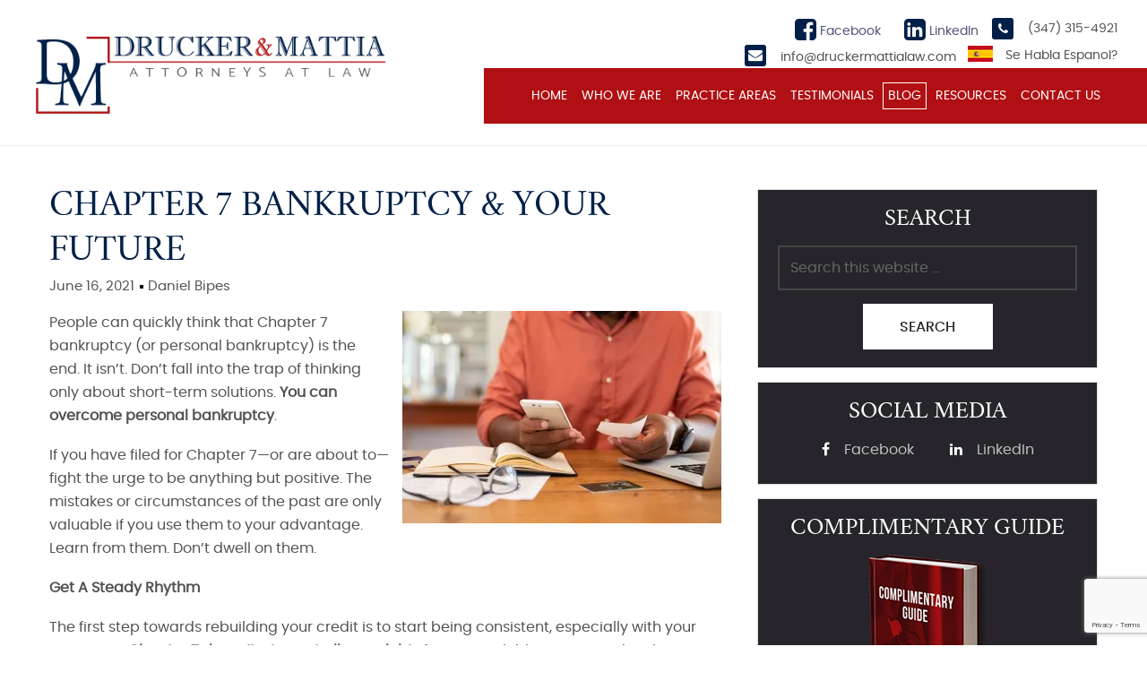

--- FILE ---
content_type: text/html; charset=UTF-8
request_url: https://druckermattialaw.com/chapter-7-bankruptcy-your-future/
body_size: 27600
content:
<!DOCTYPE html PUBLIC "-//W3C//DTD XHTML 1.0 Transitional//EN" "http://www.w3.org/TR/xhtml1/DTD/xhtml1-transitional.dtd">
<html xmlns="http://www.w3.org/1999/xhtml" lang="en-US" xml:lang="en-US">
<head profile="http://gmpg.org/xfn/11">
<meta http-equiv="Content-Type" content="text/html; charset=UTF-8" />
<script type="text/javascript">
/* <![CDATA[ */
var gform;gform||(document.addEventListener("gform_main_scripts_loaded",function(){gform.scriptsLoaded=!0}),document.addEventListener("gform/theme/scripts_loaded",function(){gform.themeScriptsLoaded=!0}),window.addEventListener("DOMContentLoaded",function(){gform.domLoaded=!0}),gform={domLoaded:!1,scriptsLoaded:!1,themeScriptsLoaded:!1,isFormEditor:()=>"function"==typeof InitializeEditor,callIfLoaded:function(o){return!(!gform.domLoaded||!gform.scriptsLoaded||!gform.themeScriptsLoaded&&!gform.isFormEditor()||(gform.isFormEditor()&&console.warn("The use of gform.initializeOnLoaded() is deprecated in the form editor context and will be removed in Gravity Forms 3.1."),o(),0))},initializeOnLoaded:function(o){gform.callIfLoaded(o)||(document.addEventListener("gform_main_scripts_loaded",()=>{gform.scriptsLoaded=!0,gform.callIfLoaded(o)}),document.addEventListener("gform/theme/scripts_loaded",()=>{gform.themeScriptsLoaded=!0,gform.callIfLoaded(o)}),window.addEventListener("DOMContentLoaded",()=>{gform.domLoaded=!0,gform.callIfLoaded(o)}))},hooks:{action:{},filter:{}},addAction:function(o,r,e,t){gform.addHook("action",o,r,e,t)},addFilter:function(o,r,e,t){gform.addHook("filter",o,r,e,t)},doAction:function(o){gform.doHook("action",o,arguments)},applyFilters:function(o){return gform.doHook("filter",o,arguments)},removeAction:function(o,r){gform.removeHook("action",o,r)},removeFilter:function(o,r,e){gform.removeHook("filter",o,r,e)},addHook:function(o,r,e,t,n){null==gform.hooks[o][r]&&(gform.hooks[o][r]=[]);var d=gform.hooks[o][r];null==n&&(n=r+"_"+d.length),gform.hooks[o][r].push({tag:n,callable:e,priority:t=null==t?10:t})},doHook:function(r,o,e){var t;if(e=Array.prototype.slice.call(e,1),null!=gform.hooks[r][o]&&((o=gform.hooks[r][o]).sort(function(o,r){return o.priority-r.priority}),o.forEach(function(o){"function"!=typeof(t=o.callable)&&(t=window[t]),"action"==r?t.apply(null,e):e[0]=t.apply(null,e)})),"filter"==r)return e[0]},removeHook:function(o,r,t,n){var e;null!=gform.hooks[o][r]&&(e=(e=gform.hooks[o][r]).filter(function(o,r,e){return!!(null!=n&&n!=o.tag||null!=t&&t!=o.priority)}),gform.hooks[o][r]=e)}});
/* ]]> */
</script>

	<meta name="viewport" content="width=device-width, initial-scale=1.0"/>
<meta name='robots' content='index, follow, max-image-preview:large, max-snippet:-1, max-video-preview:-1' />

	<!-- This site is optimized with the Yoast SEO plugin v26.7 - https://yoast.com/wordpress/plugins/seo/ -->
	<title>Chapter 7 Bankruptcy &amp; Your Future - Drucker &amp; Mattia</title>
	<link rel="canonical" href="https://druckermattialaw.com/chapter-7-bankruptcy-your-future/" />
	<meta property="og:locale" content="en_US" />
	<meta property="og:type" content="article" />
	<meta property="og:title" content="Chapter 7 Bankruptcy &amp; Your Future - Drucker &amp; Mattia" />
	<meta property="og:description" content="People can quickly think that Chapter 7 bankruptcy (or personal bankruptcy) is the end. It isn’t. Don’t fall into the trap of thinking only about short-term solutions. You can overcome personal bankruptcy.  If you have filed for Chapter 7—or are about to—fight the urge to be anything but positive. The mistakes or circumstances of the [&hellip;]" />
	<meta property="og:url" content="https://druckermattialaw.com/chapter-7-bankruptcy-your-future/" />
	<meta property="og:site_name" content="Drucker &amp; Mattia" />
	<meta property="article:publisher" content="https://www.facebook.com/druckermattialaw/" />
	<meta property="article:published_time" content="2021-06-16T14:06:56+00:00" />
	<meta property="og:image" content="https://i0.wp.com/druckermattialaw.com/wp-content/uploads/2021/06/Depositphotos_273427222_xl-2015-scaled.jpg?fit=2560%2C1706&ssl=1" />
	<meta property="og:image:width" content="2560" />
	<meta property="og:image:height" content="1706" />
	<meta property="og:image:type" content="image/jpeg" />
	<meta name="author" content="Daniel Bipes" />
	<meta name="twitter:card" content="summary_large_image" />
	<meta name="twitter:label1" content="Written by" />
	<meta name="twitter:data1" content="Daniel Bipes" />
	<meta name="twitter:label2" content="Est. reading time" />
	<meta name="twitter:data2" content="2 minutes" />
	<script type="application/ld+json" class="yoast-schema-graph">{"@context":"https://schema.org","@graph":[{"@type":"Article","@id":"https://druckermattialaw.com/chapter-7-bankruptcy-your-future/#article","isPartOf":{"@id":"https://druckermattialaw.com/chapter-7-bankruptcy-your-future/"},"author":{"name":"Daniel Bipes","@id":"https://druckermattialaw.com/#/schema/person/61cd175accb5bd5d0f5c78539237a01a"},"headline":"Chapter 7 Bankruptcy &#038; Your Future","datePublished":"2021-06-16T14:06:56+00:00","mainEntityOfPage":{"@id":"https://druckermattialaw.com/chapter-7-bankruptcy-your-future/"},"wordCount":484,"image":{"@id":"https://druckermattialaw.com/chapter-7-bankruptcy-your-future/#primaryimage"},"thumbnailUrl":"https://i0.wp.com/druckermattialaw.com/wp-content/uploads/2021/06/Depositphotos_273427222_xl-2015-scaled.jpg?fit=2560%2C1706&ssl=1","inLanguage":"en-US"},{"@type":"WebPage","@id":"https://druckermattialaw.com/chapter-7-bankruptcy-your-future/","url":"https://druckermattialaw.com/chapter-7-bankruptcy-your-future/","name":"Chapter 7 Bankruptcy & Your Future - Drucker &amp; Mattia","isPartOf":{"@id":"https://druckermattialaw.com/#website"},"primaryImageOfPage":{"@id":"https://druckermattialaw.com/chapter-7-bankruptcy-your-future/#primaryimage"},"image":{"@id":"https://druckermattialaw.com/chapter-7-bankruptcy-your-future/#primaryimage"},"thumbnailUrl":"https://i0.wp.com/druckermattialaw.com/wp-content/uploads/2021/06/Depositphotos_273427222_xl-2015-scaled.jpg?fit=2560%2C1706&ssl=1","datePublished":"2021-06-16T14:06:56+00:00","author":{"@id":"https://druckermattialaw.com/#/schema/person/61cd175accb5bd5d0f5c78539237a01a"},"breadcrumb":{"@id":"https://druckermattialaw.com/chapter-7-bankruptcy-your-future/#breadcrumb"},"inLanguage":"en-US","potentialAction":[{"@type":"ReadAction","target":["https://druckermattialaw.com/chapter-7-bankruptcy-your-future/"]}]},{"@type":"ImageObject","inLanguage":"en-US","@id":"https://druckermattialaw.com/chapter-7-bankruptcy-your-future/#primaryimage","url":"https://i0.wp.com/druckermattialaw.com/wp-content/uploads/2021/06/Depositphotos_273427222_xl-2015-scaled.jpg?fit=2560%2C1706&ssl=1","contentUrl":"https://i0.wp.com/druckermattialaw.com/wp-content/uploads/2021/06/Depositphotos_273427222_xl-2015-scaled.jpg?fit=2560%2C1706&ssl=1","width":2560,"height":1706},{"@type":"BreadcrumbList","@id":"https://druckermattialaw.com/chapter-7-bankruptcy-your-future/#breadcrumb","itemListElement":[{"@type":"ListItem","position":1,"name":"Home","item":"https://druckermattialaw.com/"},{"@type":"ListItem","position":2,"name":"Blog","item":"https://druckermattialaw.com/blog/"},{"@type":"ListItem","position":3,"name":"Chapter 7 Bankruptcy &#038; Your Future"}]},{"@type":"WebSite","@id":"https://druckermattialaw.com/#website","url":"https://druckermattialaw.com/","name":"Drucker &amp; Mattia","description":"Attorneys at Law","potentialAction":[{"@type":"SearchAction","target":{"@type":"EntryPoint","urlTemplate":"https://druckermattialaw.com/?s={search_term_string}"},"query-input":{"@type":"PropertyValueSpecification","valueRequired":true,"valueName":"search_term_string"}}],"inLanguage":"en-US"},{"@type":"Person","@id":"https://druckermattialaw.com/#/schema/person/61cd175accb5bd5d0f5c78539237a01a","name":"Daniel Bipes","image":{"@type":"ImageObject","inLanguage":"en-US","@id":"https://druckermattialaw.com/#/schema/person/image/","url":"https://secure.gravatar.com/avatar/fd9969d82c9fe20a85d896756eaebc61a48a5cf340902ab095c7a27ef9fe48dd?s=96&d=mm&r=g","contentUrl":"https://secure.gravatar.com/avatar/fd9969d82c9fe20a85d896756eaebc61a48a5cf340902ab095c7a27ef9fe48dd?s=96&d=mm&r=g","caption":"Daniel Bipes"},"url":"https://druckermattialaw.com/author/dbipes/"}]}</script>
	<!-- / Yoast SEO plugin. -->


<link rel='dns-prefetch' href='//druckermattialaw.com' />
<link rel='dns-prefetch' href='//ws.sharethis.com' />
<link rel='dns-prefetch' href='//secure.gravatar.com' />
<link rel='dns-prefetch' href='//stats.wp.com' />
<link rel='dns-prefetch' href='//fonts.googleapis.com' />
<link rel='dns-prefetch' href='//v0.wordpress.com' />
<link rel='dns-prefetch' href='//widgets.wp.com' />
<link rel='dns-prefetch' href='//s0.wp.com' />
<link rel='dns-prefetch' href='//0.gravatar.com' />
<link rel='dns-prefetch' href='//1.gravatar.com' />
<link rel='dns-prefetch' href='//2.gravatar.com' />
<link rel='preconnect' href='//i0.wp.com' />
<link rel="alternate" type="application/rss+xml" title="Drucker &amp; Mattia &raquo; Feed" href="https://druckermattialaw.com/feed/" />
<link rel="alternate" type="application/rss+xml" title="Drucker &amp; Mattia &raquo; Comments Feed" href="https://druckermattialaw.com/comments/feed/" />
<link rel="alternate" type="application/rss+xml" title="Drucker &amp; Mattia &raquo; Chapter 7 Bankruptcy &#038; Your Future Comments Feed" href="https://druckermattialaw.com/chapter-7-bankruptcy-your-future/feed/" />
<link rel="alternate" title="oEmbed (JSON)" type="application/json+oembed" href="https://druckermattialaw.com/wp-json/oembed/1.0/embed?url=https%3A%2F%2Fdruckermattialaw.com%2Fchapter-7-bankruptcy-your-future%2F" />
<link rel="alternate" title="oEmbed (XML)" type="text/xml+oembed" href="https://druckermattialaw.com/wp-json/oembed/1.0/embed?url=https%3A%2F%2Fdruckermattialaw.com%2Fchapter-7-bankruptcy-your-future%2F&#038;format=xml" />
<style id='wp-img-auto-sizes-contain-inline-css' type='text/css'>
img:is([sizes=auto i],[sizes^="auto," i]){contain-intrinsic-size:3000px 1500px}
/*# sourceURL=wp-img-auto-sizes-contain-inline-css */
</style>
<link rel='stylesheet' id='jquery.bxslider-css' href='//druckermattialaw.com/wp-content/plugins/testimonials-widget/includes/libraries/testimonials-widget/includes/libraries/bxslider-4/dist/jquery.bxslider.css?ver=6.9' type='text/css' media='all' />
<link rel='stylesheet' id='Axl_Testimonials_Widget-css' href='//druckermattialaw.com/wp-content/plugins/testimonials-widget/includes/libraries/testimonials-widget/assets/css/testimonials-widget.css?ver=6.9' type='text/css' media='all' />
<link rel='stylesheet' id='Axl_Testimonials_Widget_Premium-css' href='//druckermattialaw.com/wp-content/plugins/testimonials-widget/assets/css/testimonials-widget-premium.css?ver=6.9' type='text/css' media='all' />
<link rel='stylesheet' id='jetpack_related-posts-css' href='https://druckermattialaw.com/wp-content/plugins/jetpack/modules/related-posts/related-posts.css?ver=20240116' type='text/css' media='all' />
<link rel='stylesheet' id='dynamik_minified_stylesheet-css' href='https://druckermattialaw.com/wp-content/uploads/dynamik-gen/theme/dynamik-min.css?ver=1768409453' type='text/css' media='all' />
<style id='wp-emoji-styles-inline-css' type='text/css'>

	img.wp-smiley, img.emoji {
		display: inline !important;
		border: none !important;
		box-shadow: none !important;
		height: 1em !important;
		width: 1em !important;
		margin: 0 0.07em !important;
		vertical-align: -0.1em !important;
		background: none !important;
		padding: 0 !important;
	}
/*# sourceURL=wp-emoji-styles-inline-css */
</style>
<link rel='stylesheet' id='wp-block-library-css' href='https://druckermattialaw.com/wp-includes/css/dist/block-library/style.min.css?ver=6.9' type='text/css' media='all' />
<style id='global-styles-inline-css' type='text/css'>
:root{--wp--preset--aspect-ratio--square: 1;--wp--preset--aspect-ratio--4-3: 4/3;--wp--preset--aspect-ratio--3-4: 3/4;--wp--preset--aspect-ratio--3-2: 3/2;--wp--preset--aspect-ratio--2-3: 2/3;--wp--preset--aspect-ratio--16-9: 16/9;--wp--preset--aspect-ratio--9-16: 9/16;--wp--preset--color--black: #000000;--wp--preset--color--cyan-bluish-gray: #abb8c3;--wp--preset--color--white: #ffffff;--wp--preset--color--pale-pink: #f78da7;--wp--preset--color--vivid-red: #cf2e2e;--wp--preset--color--luminous-vivid-orange: #ff6900;--wp--preset--color--luminous-vivid-amber: #fcb900;--wp--preset--color--light-green-cyan: #7bdcb5;--wp--preset--color--vivid-green-cyan: #00d084;--wp--preset--color--pale-cyan-blue: #8ed1fc;--wp--preset--color--vivid-cyan-blue: #0693e3;--wp--preset--color--vivid-purple: #9b51e0;--wp--preset--gradient--vivid-cyan-blue-to-vivid-purple: linear-gradient(135deg,rgb(6,147,227) 0%,rgb(155,81,224) 100%);--wp--preset--gradient--light-green-cyan-to-vivid-green-cyan: linear-gradient(135deg,rgb(122,220,180) 0%,rgb(0,208,130) 100%);--wp--preset--gradient--luminous-vivid-amber-to-luminous-vivid-orange: linear-gradient(135deg,rgb(252,185,0) 0%,rgb(255,105,0) 100%);--wp--preset--gradient--luminous-vivid-orange-to-vivid-red: linear-gradient(135deg,rgb(255,105,0) 0%,rgb(207,46,46) 100%);--wp--preset--gradient--very-light-gray-to-cyan-bluish-gray: linear-gradient(135deg,rgb(238,238,238) 0%,rgb(169,184,195) 100%);--wp--preset--gradient--cool-to-warm-spectrum: linear-gradient(135deg,rgb(74,234,220) 0%,rgb(151,120,209) 20%,rgb(207,42,186) 40%,rgb(238,44,130) 60%,rgb(251,105,98) 80%,rgb(254,248,76) 100%);--wp--preset--gradient--blush-light-purple: linear-gradient(135deg,rgb(255,206,236) 0%,rgb(152,150,240) 100%);--wp--preset--gradient--blush-bordeaux: linear-gradient(135deg,rgb(254,205,165) 0%,rgb(254,45,45) 50%,rgb(107,0,62) 100%);--wp--preset--gradient--luminous-dusk: linear-gradient(135deg,rgb(255,203,112) 0%,rgb(199,81,192) 50%,rgb(65,88,208) 100%);--wp--preset--gradient--pale-ocean: linear-gradient(135deg,rgb(255,245,203) 0%,rgb(182,227,212) 50%,rgb(51,167,181) 100%);--wp--preset--gradient--electric-grass: linear-gradient(135deg,rgb(202,248,128) 0%,rgb(113,206,126) 100%);--wp--preset--gradient--midnight: linear-gradient(135deg,rgb(2,3,129) 0%,rgb(40,116,252) 100%);--wp--preset--font-size--small: 13px;--wp--preset--font-size--medium: 20px;--wp--preset--font-size--large: 36px;--wp--preset--font-size--x-large: 42px;--wp--preset--spacing--20: 0.44rem;--wp--preset--spacing--30: 0.67rem;--wp--preset--spacing--40: 1rem;--wp--preset--spacing--50: 1.5rem;--wp--preset--spacing--60: 2.25rem;--wp--preset--spacing--70: 3.38rem;--wp--preset--spacing--80: 5.06rem;--wp--preset--shadow--natural: 6px 6px 9px rgba(0, 0, 0, 0.2);--wp--preset--shadow--deep: 12px 12px 50px rgba(0, 0, 0, 0.4);--wp--preset--shadow--sharp: 6px 6px 0px rgba(0, 0, 0, 0.2);--wp--preset--shadow--outlined: 6px 6px 0px -3px rgb(255, 255, 255), 6px 6px rgb(0, 0, 0);--wp--preset--shadow--crisp: 6px 6px 0px rgb(0, 0, 0);}:where(.is-layout-flex){gap: 0.5em;}:where(.is-layout-grid){gap: 0.5em;}body .is-layout-flex{display: flex;}.is-layout-flex{flex-wrap: wrap;align-items: center;}.is-layout-flex > :is(*, div){margin: 0;}body .is-layout-grid{display: grid;}.is-layout-grid > :is(*, div){margin: 0;}:where(.wp-block-columns.is-layout-flex){gap: 2em;}:where(.wp-block-columns.is-layout-grid){gap: 2em;}:where(.wp-block-post-template.is-layout-flex){gap: 1.25em;}:where(.wp-block-post-template.is-layout-grid){gap: 1.25em;}.has-black-color{color: var(--wp--preset--color--black) !important;}.has-cyan-bluish-gray-color{color: var(--wp--preset--color--cyan-bluish-gray) !important;}.has-white-color{color: var(--wp--preset--color--white) !important;}.has-pale-pink-color{color: var(--wp--preset--color--pale-pink) !important;}.has-vivid-red-color{color: var(--wp--preset--color--vivid-red) !important;}.has-luminous-vivid-orange-color{color: var(--wp--preset--color--luminous-vivid-orange) !important;}.has-luminous-vivid-amber-color{color: var(--wp--preset--color--luminous-vivid-amber) !important;}.has-light-green-cyan-color{color: var(--wp--preset--color--light-green-cyan) !important;}.has-vivid-green-cyan-color{color: var(--wp--preset--color--vivid-green-cyan) !important;}.has-pale-cyan-blue-color{color: var(--wp--preset--color--pale-cyan-blue) !important;}.has-vivid-cyan-blue-color{color: var(--wp--preset--color--vivid-cyan-blue) !important;}.has-vivid-purple-color{color: var(--wp--preset--color--vivid-purple) !important;}.has-black-background-color{background-color: var(--wp--preset--color--black) !important;}.has-cyan-bluish-gray-background-color{background-color: var(--wp--preset--color--cyan-bluish-gray) !important;}.has-white-background-color{background-color: var(--wp--preset--color--white) !important;}.has-pale-pink-background-color{background-color: var(--wp--preset--color--pale-pink) !important;}.has-vivid-red-background-color{background-color: var(--wp--preset--color--vivid-red) !important;}.has-luminous-vivid-orange-background-color{background-color: var(--wp--preset--color--luminous-vivid-orange) !important;}.has-luminous-vivid-amber-background-color{background-color: var(--wp--preset--color--luminous-vivid-amber) !important;}.has-light-green-cyan-background-color{background-color: var(--wp--preset--color--light-green-cyan) !important;}.has-vivid-green-cyan-background-color{background-color: var(--wp--preset--color--vivid-green-cyan) !important;}.has-pale-cyan-blue-background-color{background-color: var(--wp--preset--color--pale-cyan-blue) !important;}.has-vivid-cyan-blue-background-color{background-color: var(--wp--preset--color--vivid-cyan-blue) !important;}.has-vivid-purple-background-color{background-color: var(--wp--preset--color--vivid-purple) !important;}.has-black-border-color{border-color: var(--wp--preset--color--black) !important;}.has-cyan-bluish-gray-border-color{border-color: var(--wp--preset--color--cyan-bluish-gray) !important;}.has-white-border-color{border-color: var(--wp--preset--color--white) !important;}.has-pale-pink-border-color{border-color: var(--wp--preset--color--pale-pink) !important;}.has-vivid-red-border-color{border-color: var(--wp--preset--color--vivid-red) !important;}.has-luminous-vivid-orange-border-color{border-color: var(--wp--preset--color--luminous-vivid-orange) !important;}.has-luminous-vivid-amber-border-color{border-color: var(--wp--preset--color--luminous-vivid-amber) !important;}.has-light-green-cyan-border-color{border-color: var(--wp--preset--color--light-green-cyan) !important;}.has-vivid-green-cyan-border-color{border-color: var(--wp--preset--color--vivid-green-cyan) !important;}.has-pale-cyan-blue-border-color{border-color: var(--wp--preset--color--pale-cyan-blue) !important;}.has-vivid-cyan-blue-border-color{border-color: var(--wp--preset--color--vivid-cyan-blue) !important;}.has-vivid-purple-border-color{border-color: var(--wp--preset--color--vivid-purple) !important;}.has-vivid-cyan-blue-to-vivid-purple-gradient-background{background: var(--wp--preset--gradient--vivid-cyan-blue-to-vivid-purple) !important;}.has-light-green-cyan-to-vivid-green-cyan-gradient-background{background: var(--wp--preset--gradient--light-green-cyan-to-vivid-green-cyan) !important;}.has-luminous-vivid-amber-to-luminous-vivid-orange-gradient-background{background: var(--wp--preset--gradient--luminous-vivid-amber-to-luminous-vivid-orange) !important;}.has-luminous-vivid-orange-to-vivid-red-gradient-background{background: var(--wp--preset--gradient--luminous-vivid-orange-to-vivid-red) !important;}.has-very-light-gray-to-cyan-bluish-gray-gradient-background{background: var(--wp--preset--gradient--very-light-gray-to-cyan-bluish-gray) !important;}.has-cool-to-warm-spectrum-gradient-background{background: var(--wp--preset--gradient--cool-to-warm-spectrum) !important;}.has-blush-light-purple-gradient-background{background: var(--wp--preset--gradient--blush-light-purple) !important;}.has-blush-bordeaux-gradient-background{background: var(--wp--preset--gradient--blush-bordeaux) !important;}.has-luminous-dusk-gradient-background{background: var(--wp--preset--gradient--luminous-dusk) !important;}.has-pale-ocean-gradient-background{background: var(--wp--preset--gradient--pale-ocean) !important;}.has-electric-grass-gradient-background{background: var(--wp--preset--gradient--electric-grass) !important;}.has-midnight-gradient-background{background: var(--wp--preset--gradient--midnight) !important;}.has-small-font-size{font-size: var(--wp--preset--font-size--small) !important;}.has-medium-font-size{font-size: var(--wp--preset--font-size--medium) !important;}.has-large-font-size{font-size: var(--wp--preset--font-size--large) !important;}.has-x-large-font-size{font-size: var(--wp--preset--font-size--x-large) !important;}
/*# sourceURL=global-styles-inline-css */
</style>

<style id='classic-theme-styles-inline-css' type='text/css'>
/*! This file is auto-generated */
.wp-block-button__link{color:#fff;background-color:#32373c;border-radius:9999px;box-shadow:none;text-decoration:none;padding:calc(.667em + 2px) calc(1.333em + 2px);font-size:1.125em}.wp-block-file__button{background:#32373c;color:#fff;text-decoration:none}
/*# sourceURL=/wp-includes/css/classic-themes.min.css */
</style>
<link rel='stylesheet' id='wp-components-css' href='https://druckermattialaw.com/wp-includes/css/dist/components/style.min.css?ver=6.9' type='text/css' media='all' />
<link rel='stylesheet' id='wp-preferences-css' href='https://druckermattialaw.com/wp-includes/css/dist/preferences/style.min.css?ver=6.9' type='text/css' media='all' />
<link rel='stylesheet' id='wp-block-editor-css' href='https://druckermattialaw.com/wp-includes/css/dist/block-editor/style.min.css?ver=6.9' type='text/css' media='all' />
<link rel='stylesheet' id='popup-maker-block-library-style-css' href='https://druckermattialaw.com/wp-content/plugins/popup-maker/dist/packages/block-library-style.css?ver=dbea705cfafe089d65f1' type='text/css' media='all' />
<link rel='stylesheet' id='mediaelement-css' href='https://druckermattialaw.com/wp-includes/js/mediaelement/mediaelementplayer-legacy.min.css?ver=4.2.17' type='text/css' media='all' />
<link rel='stylesheet' id='wp-mediaelement-css' href='https://druckermattialaw.com/wp-includes/js/mediaelement/wp-mediaelement.min.css?ver=6.9' type='text/css' media='all' />
<link rel='stylesheet' id='view_editor_gutenberg_frontend_assets-css' href='https://druckermattialaw.com/wp-content/plugins/wp-views/public/css/views-frontend.css?ver=3.6.21' type='text/css' media='all' />
<style id='view_editor_gutenberg_frontend_assets-inline-css' type='text/css'>
.wpv-sort-list-dropdown.wpv-sort-list-dropdown-style-default > span.wpv-sort-list,.wpv-sort-list-dropdown.wpv-sort-list-dropdown-style-default .wpv-sort-list-item {border-color: #cdcdcd;}.wpv-sort-list-dropdown.wpv-sort-list-dropdown-style-default .wpv-sort-list-item a {color: #444;background-color: #fff;}.wpv-sort-list-dropdown.wpv-sort-list-dropdown-style-default a:hover,.wpv-sort-list-dropdown.wpv-sort-list-dropdown-style-default a:focus {color: #000;background-color: #eee;}.wpv-sort-list-dropdown.wpv-sort-list-dropdown-style-default .wpv-sort-list-item.wpv-sort-list-current a {color: #000;background-color: #eee;}
.wpv-sort-list-dropdown.wpv-sort-list-dropdown-style-default > span.wpv-sort-list,.wpv-sort-list-dropdown.wpv-sort-list-dropdown-style-default .wpv-sort-list-item {border-color: #cdcdcd;}.wpv-sort-list-dropdown.wpv-sort-list-dropdown-style-default .wpv-sort-list-item a {color: #444;background-color: #fff;}.wpv-sort-list-dropdown.wpv-sort-list-dropdown-style-default a:hover,.wpv-sort-list-dropdown.wpv-sort-list-dropdown-style-default a:focus {color: #000;background-color: #eee;}.wpv-sort-list-dropdown.wpv-sort-list-dropdown-style-default .wpv-sort-list-item.wpv-sort-list-current a {color: #000;background-color: #eee;}.wpv-sort-list-dropdown.wpv-sort-list-dropdown-style-grey > span.wpv-sort-list,.wpv-sort-list-dropdown.wpv-sort-list-dropdown-style-grey .wpv-sort-list-item {border-color: #cdcdcd;}.wpv-sort-list-dropdown.wpv-sort-list-dropdown-style-grey .wpv-sort-list-item a {color: #444;background-color: #eeeeee;}.wpv-sort-list-dropdown.wpv-sort-list-dropdown-style-grey a:hover,.wpv-sort-list-dropdown.wpv-sort-list-dropdown-style-grey a:focus {color: #000;background-color: #e5e5e5;}.wpv-sort-list-dropdown.wpv-sort-list-dropdown-style-grey .wpv-sort-list-item.wpv-sort-list-current a {color: #000;background-color: #e5e5e5;}
.wpv-sort-list-dropdown.wpv-sort-list-dropdown-style-default > span.wpv-sort-list,.wpv-sort-list-dropdown.wpv-sort-list-dropdown-style-default .wpv-sort-list-item {border-color: #cdcdcd;}.wpv-sort-list-dropdown.wpv-sort-list-dropdown-style-default .wpv-sort-list-item a {color: #444;background-color: #fff;}.wpv-sort-list-dropdown.wpv-sort-list-dropdown-style-default a:hover,.wpv-sort-list-dropdown.wpv-sort-list-dropdown-style-default a:focus {color: #000;background-color: #eee;}.wpv-sort-list-dropdown.wpv-sort-list-dropdown-style-default .wpv-sort-list-item.wpv-sort-list-current a {color: #000;background-color: #eee;}.wpv-sort-list-dropdown.wpv-sort-list-dropdown-style-grey > span.wpv-sort-list,.wpv-sort-list-dropdown.wpv-sort-list-dropdown-style-grey .wpv-sort-list-item {border-color: #cdcdcd;}.wpv-sort-list-dropdown.wpv-sort-list-dropdown-style-grey .wpv-sort-list-item a {color: #444;background-color: #eeeeee;}.wpv-sort-list-dropdown.wpv-sort-list-dropdown-style-grey a:hover,.wpv-sort-list-dropdown.wpv-sort-list-dropdown-style-grey a:focus {color: #000;background-color: #e5e5e5;}.wpv-sort-list-dropdown.wpv-sort-list-dropdown-style-grey .wpv-sort-list-item.wpv-sort-list-current a {color: #000;background-color: #e5e5e5;}.wpv-sort-list-dropdown.wpv-sort-list-dropdown-style-blue > span.wpv-sort-list,.wpv-sort-list-dropdown.wpv-sort-list-dropdown-style-blue .wpv-sort-list-item {border-color: #0099cc;}.wpv-sort-list-dropdown.wpv-sort-list-dropdown-style-blue .wpv-sort-list-item a {color: #444;background-color: #cbddeb;}.wpv-sort-list-dropdown.wpv-sort-list-dropdown-style-blue a:hover,.wpv-sort-list-dropdown.wpv-sort-list-dropdown-style-blue a:focus {color: #000;background-color: #95bedd;}.wpv-sort-list-dropdown.wpv-sort-list-dropdown-style-blue .wpv-sort-list-item.wpv-sort-list-current a {color: #000;background-color: #95bedd;}
/*# sourceURL=view_editor_gutenberg_frontend_assets-inline-css */
</style>
<link rel='stylesheet' id='ts_fab_css-css' href='https://druckermattialaw.com/wp-content/plugins/fancier-author-box/css/ts-fab.min.css?ver=1.4' type='text/css' media='all' />
<link rel='stylesheet' id='fvp-frontend-css' href='https://druckermattialaw.com/wp-content/plugins/featured-video-plus/styles/frontend.css?ver=2.3.3' type='text/css' media='all' />
<link rel='stylesheet' id='dynamik_enqueued_google_fonts-css' href='//fonts.googleapis.com/css?family=Open+Sans%3Alight%2Clightitalic%2Cregular%2Cregularitalic%2C600%2C600italic%2Cbold%2Cbolditalic%2C800%2C800italic%7COswald%7C&#038;ver=1.6' type='text/css' media='all' />
<link rel='stylesheet' id='jetpack_likes-css' href='https://druckermattialaw.com/wp-content/plugins/jetpack/modules/likes/style.css?ver=15.4' type='text/css' media='all' />
<link rel='stylesheet' id='toolset_bootstrap_styles-css' href='https://druckermattialaw.com/wp-content/plugins/wp-views/vendor/toolset/toolset-common/res/lib/bootstrap3/css/bootstrap.css?ver=4.5.0' type='text/css' media='screen' />
<link rel='stylesheet' id='genesis-overrides-css-css' href='https://druckermattialaw.com/wp-content/plugins/wp-views/vendor/toolset/toolset-theme-settings/res/css/themes/genesis-overrides.css?ver=1.5.5' type='text/css' media='screen' />
<link rel='stylesheet' id='jetpack-swiper-library-css' href='https://druckermattialaw.com/wp-content/plugins/jetpack/_inc/blocks/swiper.css?ver=15.4' type='text/css' media='all' />
<link rel='stylesheet' id='jetpack-carousel-css' href='https://druckermattialaw.com/wp-content/plugins/jetpack/modules/carousel/jetpack-carousel.css?ver=15.4' type='text/css' media='all' />
<link rel='stylesheet' id='simple-share-buttons-adder-ssba-css' href='https://druckermattialaw.com/wp-content/plugins/simple-share-buttons-adder/css/ssba.css?ver=1769947255' type='text/css' media='all' />
<style id='simple-share-buttons-adder-ssba-inline-css' type='text/css'>
	.ssba {
									
									
									
									
								}
								.ssba img
								{
									width: 25px !important;
									padding: 6px;
									border:  0;
									box-shadow: none !important;
									display: inline !important;
									vertical-align: middle;
									box-sizing: unset;
								}

								.ssba-classic-2 .ssbp-text {
									display: none!important;
								}

								.ssba .fb-save
								{
								padding: 6px;
								line-height: 20px; }
								.ssba, .ssba a
								{
									text-decoration:none;
									background: none;
									
									font-size: 15px;
									
									
								}
								

			   #ssba-bar-2 .ssbp-bar-list {
					max-width: 48px !important;;
			   }
			   #ssba-bar-2 .ssbp-bar-list li a {height: 48px !important; width: 48px !important; 
				}
				#ssba-bar-2 .ssbp-bar-list li a:hover {
				}

				#ssba-bar-2 .ssbp-bar-list li a svg,
				 #ssba-bar-2 .ssbp-bar-list li a svg path, .ssbp-bar-list li a.ssbp-surfingbird span:not(.color-icon) svg polygon {line-height: 48px !important;; font-size: 18px;}
				#ssba-bar-2 .ssbp-bar-list li a:hover svg,
				 #ssba-bar-2 .ssbp-bar-list li a:hover svg path, .ssbp-bar-list li a.ssbp-surfingbird span:not(.color-icon) svg polygon {}
				#ssba-bar-2 .ssbp-bar-list li {
				margin: 0px 0!important;
				}@media only screen and ( max-width: 750px ) {
				#ssba-bar-2 {
				display: block;
				}
			}
/*# sourceURL=simple-share-buttons-adder-ssba-inline-css */
</style>
<link rel='stylesheet' id='sharedaddy-css' href='https://druckermattialaw.com/wp-content/plugins/jetpack/modules/sharedaddy/sharing.css?ver=15.4' type='text/css' media='all' />
<link rel='stylesheet' id='social-logos-css' href='https://druckermattialaw.com/wp-content/plugins/jetpack/_inc/social-logos/social-logos.min.css?ver=15.4' type='text/css' media='all' />
<script type="text/javascript" src="https://druckermattialaw.com/wp-content/plugins/wp-views/vendor/toolset/common-es/public/toolset-common-es-frontend.js?ver=175000" id="toolset-common-es-frontend-js"></script>
<script type="text/javascript" id="jetpack_related-posts-js-extra">
/* <![CDATA[ */
var related_posts_js_options = {"post_heading":"h4"};
//# sourceURL=jetpack_related-posts-js-extra
/* ]]> */
</script>
<script type="text/javascript" src="https://druckermattialaw.com/wp-content/plugins/jetpack/_inc/build/related-posts/related-posts.min.js?ver=20240116" id="jetpack_related-posts-js"></script>
<script type="text/javascript" src="https://druckermattialaw.com/wp-includes/js/jquery/jquery.min.js?ver=3.7.1" id="jquery-core-js"></script>
<script type="text/javascript" src="https://druckermattialaw.com/wp-includes/js/jquery/jquery-migrate.min.js?ver=3.4.1" id="jquery-migrate-js"></script>
<script type="text/javascript" src="https://druckermattialaw.com/wp-content/plugins/fancier-author-box/js/ts-fab.min.js?ver=1.4" id="ts_fab_js-js"></script>
<script type="text/javascript" src="https://druckermattialaw.com/wp-content/plugins/featured-video-plus/js/jquery.fitvids.min.js?ver=master-2015-08" id="jquery.fitvids-js"></script>
<script type="text/javascript" id="fvp-frontend-js-extra">
/* <![CDATA[ */
var fvpdata = {"ajaxurl":"https://druckermattialaw.com/wp-admin/admin-ajax.php","nonce":"a0bfe70410","fitvids":"1","dynamic":"","overlay":"","opacity":"0.75","color":"b","width":"640"};
//# sourceURL=fvp-frontend-js-extra
/* ]]> */
</script>
<script type="text/javascript" src="https://druckermattialaw.com/wp-content/plugins/featured-video-plus/js/frontend.min.js?ver=2.3.3" id="fvp-frontend-js"></script>
<script type="text/javascript" src="https://druckermattialaw.com/wp-content/plugins/gravity-forms-auto-placeholders/modernizr.placeholder.min.js?ver=1.2" id="gravityformsautoplaceholders_modernizr_placeholders-js"></script>
<script type="text/javascript" id="gravityformsautoplaceholders_scripts-js-extra">
/* <![CDATA[ */
var gravityformsautoplaceholders = {"class_specific":""};
//# sourceURL=gravityformsautoplaceholders_scripts-js-extra
/* ]]> */
</script>
<script type="text/javascript" src="https://druckermattialaw.com/wp-content/plugins/gravity-forms-auto-placeholders/scripts.js?ver=1.2" id="gravityformsautoplaceholders_scripts-js"></script>
<script id='st_insights_js' type="text/javascript" src="https://ws.sharethis.com/button/st_insights.js?publisher=4d48b7c5-0ae3-43d4-bfbe-3ff8c17a8ae6&amp;product=simpleshare&amp;ver=8.5.3" id="ssba-sharethis-js"></script>
<link rel="https://api.w.org/" href="https://druckermattialaw.com/wp-json/" /><link rel="alternate" title="JSON" type="application/json" href="https://druckermattialaw.com/wp-json/wp/v2/posts/2837" /><meta name="generator" content="WordPress 6.9" />
<link rel='shortlink' href='https://wp.me/p9eST0-JL' />

		<!-- GA Google Analytics @ https://m0n.co/ga -->
		<script async src="https://www.googletagmanager.com/gtag/js?id=G-TSFPCTKLRX"></script>
		<script>
			window.dataLayer = window.dataLayer || [];
			function gtag(){dataLayer.push(arguments);}
			gtag('js', new Date());
			gtag('config', 'G-TSFPCTKLRX');
		</script>

	<meta name="google-site-verification" content="pDAw27W2xT3lSza0oUwQJKwJSHXps8hqnvp9m1NoRY8" />

<!-- Google Tag Manager -->
<script>(function(w,d,s,l,i){w[l]=w[l]||[];w[l].push({'gtm.start':
new Date().getTime(),event:'gtm.js'});var f=d.getElementsByTagName(s)[0],
j=d.createElement(s),dl=l!='dataLayer'?'&l='+l:'';j.async=true;j.src=
'https://www.googletagmanager.com/gtm.js?id='+i+dl;f.parentNode.insertBefore(j,f);
})(window,document,'script','dataLayer','GTM-TH9RQ5RB');</script>
<!-- End Google Tag Manager -->
	<style>img#wpstats{display:none}</style>
		<link rel="pingback" href="https://druckermattialaw.com/xmlrpc.php" />
<link rel="stylesheet" href="https://maxcdn.bootstrapcdn.com/font-awesome/4.4.0/css/font-awesome.min.css">

<!-- Google tag (gtag.js) -->
<script async src="https://www.googletagmanager.com/gtag/js?id=G-TSFPCTKLRX"></script>
<script>
  window.dataLayer = window.dataLayer || [];
  function gtag(){dataLayer.push(arguments);}
  gtag('js', new Date());

  gtag('config', 'G-TSFPCTKLRX');
</script> <script> window.addEventListener("load",function(){ var c={script:false,link:false}; function ls(s) { if(!['script','link'].includes(s)||c[s]){return;}c[s]=true; var d=document,f=d.getElementsByTagName(s)[0],j=d.createElement(s); if(s==='script'){j.async=true;j.src='https://druckermattialaw.com/wp-content/plugins/wp-views/vendor/toolset/blocks/public/js/frontend.js?v=1.6.17';}else{ j.rel='stylesheet';j.href='https://druckermattialaw.com/wp-content/plugins/wp-views/vendor/toolset/blocks/public/css/style.css?v=1.6.17';} f.parentNode.insertBefore(j, f); }; function ex(){ls('script');ls('link')} window.addEventListener("scroll", ex, {once: true}); if (('IntersectionObserver' in window) && ('IntersectionObserverEntry' in window) && ('intersectionRatio' in window.IntersectionObserverEntry.prototype)) { var i = 0, fb = document.querySelectorAll("[class^='tb-']"), o = new IntersectionObserver(es => { es.forEach(e => { o.unobserve(e.target); if (e.intersectionRatio > 0) { ex();o.disconnect();}else{ i++;if(fb.length>i){o.observe(fb[i])}} }) }); if (fb.length) { o.observe(fb[i]) } } }) </script>
	<noscript>
		<link rel="stylesheet" href="https://druckermattialaw.com/wp-content/plugins/wp-views/vendor/toolset/blocks/public/css/style.css">
	</noscript><link rel="icon" href="https://i0.wp.com/druckermattialaw.com/wp-content/uploads/2019/07/cropped-Screen-Shot-2019-07-26-at-11.21.05-AM.png?fit=32%2C32&#038;ssl=1" sizes="32x32" />
<link rel="icon" href="https://i0.wp.com/druckermattialaw.com/wp-content/uploads/2019/07/cropped-Screen-Shot-2019-07-26-at-11.21.05-AM.png?fit=192%2C192&#038;ssl=1" sizes="192x192" />
<link rel="apple-touch-icon" href="https://i0.wp.com/druckermattialaw.com/wp-content/uploads/2019/07/cropped-Screen-Shot-2019-07-26-at-11.21.05-AM.png?fit=180%2C180&#038;ssl=1" />
<meta name="msapplication-TileImage" content="https://i0.wp.com/druckermattialaw.com/wp-content/uploads/2019/07/cropped-Screen-Shot-2019-07-26-at-11.21.05-AM.png?fit=270%2C270&#038;ssl=1" />
<link rel='stylesheet' id='gforms_reset_css-css' href='https://druckermattialaw.com/wp-content/plugins/gravityforms/legacy/css/formreset.min.css?ver=2.9.25' type='text/css' media='all' />
<link rel='stylesheet' id='gforms_formsmain_css-css' href='https://druckermattialaw.com/wp-content/plugins/gravityforms/legacy/css/formsmain.min.css?ver=2.9.25' type='text/css' media='all' />
<link rel='stylesheet' id='gforms_ready_class_css-css' href='https://druckermattialaw.com/wp-content/plugins/gravityforms/legacy/css/readyclass.min.css?ver=2.9.25' type='text/css' media='all' />
<link rel='stylesheet' id='gforms_browsers_css-css' href='https://druckermattialaw.com/wp-content/plugins/gravityforms/legacy/css/browsers.min.css?ver=2.9.25' type='text/css' media='all' />
</head>
<body class="wp-singular post-template-default single single-post postid-2837 single-format-standard wp-theme-genesis wp-child-theme-dynamik-gen header-image content-sidebar mac chrome site-fluid override"><div id="wrap"><div id="header"><div class="wrap"><div id="header_left" class="widget-area dynamik-widget-area info-header-left"><div id="custom_html-3" class="widget_text widget widget_custom_html"><div class="widget_text widget-wrap"><div class="textwidget custom-html-widget"><div class="main-logo">
	<a href="https://druckermattialaw.com/" title="Drucker &amp; Mattia" >
    	<img data-recalc-dims="1" src="https://i0.wp.com/live-drucker-mattia-law.pantheonsite.io/wp-content/uploads/2019/06/logo.png?ssl=1" />
    </a>    
</div></div></div></div>
</div><div id="title-area"><p id="title"><a href="https://druckermattialaw.com/">Drucker &amp; Mattia</a></p><p id="description">Attorneys at Law</p></div><div class="widget-area header-widget-area"><div id="nav"><div class="wrap"><ul id="menu-main-menu" class="menu genesis-nav-menu menu-primary"><li id="menu-item-42" class="menu-item menu-item-type-post_type menu-item-object-page menu-item-home menu-item-42"><a href="https://druckermattialaw.com/">Home</a></li>
<li id="menu-item-40" class="menu-item menu-item-type-post_type menu-item-object-page menu-item-has-children menu-item-40"><a href="https://druckermattialaw.com/who-we-are/">Who We Are</a>
<ul class="sub-menu">
	<li id="menu-item-954" class="menu-item menu-item-type-post_type menu-item-object-page menu-item-954"><a href="https://druckermattialaw.com/arnold-w-drucker/">Arnold W. Drucker</a></li>
	<li id="menu-item-953" class="menu-item menu-item-type-post_type menu-item-object-page menu-item-953"><a href="https://druckermattialaw.com/nicholas-j-mattia/">Nicholas J. Mattia</a></li>
	<li id="menu-item-1422" class="menu-item menu-item-type-post_type menu-item-object-page menu-item-1422"><a href="https://druckermattialaw.com/noah-r-drucker/">Noah R. Drucker</a></li>
</ul>
</li>
<li id="menu-item-6472" class="menu-item menu-item-type-post_type menu-item-object-page menu-item-has-children menu-item-6472"><a href="https://druckermattialaw.com/practice-areas/">Practice Areas</a>
<ul class="sub-menu">
	<li id="menu-item-951" class="menu-item menu-item-type-post_type menu-item-object-page menu-item-951"><a href="https://druckermattialaw.com/real-estate/">Real Estate</a></li>
	<li id="menu-item-950" class="menu-item menu-item-type-post_type menu-item-object-page menu-item-950"><a href="https://druckermattialaw.com/landlord-tenant-law/">Landlord-Tenant Law</a></li>
	<li id="menu-item-947" class="menu-item menu-item-type-post_type menu-item-object-page menu-item-947"><a href="https://druckermattialaw.com/civil-commercial-litigation/">Civil &#038; Commercial Litigation</a></li>
	<li id="menu-item-946" class="menu-item menu-item-type-post_type menu-item-object-page menu-item-946"><a href="https://druckermattialaw.com/business-law/">Business Law</a></li>
	<li id="menu-item-948" class="menu-item menu-item-type-post_type menu-item-object-page menu-item-948"><a href="https://druckermattialaw.com/family-law/">Family Law</a></li>
	<li id="menu-item-949" class="menu-item menu-item-type-post_type menu-item-object-page menu-item-949"><a href="https://druckermattialaw.com/wills-trust-estate-planning/">Wills, Trusts &#038; Estate Planning</a></li>
	<li id="menu-item-945" class="menu-item menu-item-type-post_type menu-item-object-page menu-item-945"><a href="https://druckermattialaw.com/criminal-law/">Criminal Law</a></li>
	<li id="menu-item-2181" class="menu-item menu-item-type-post_type menu-item-object-page menu-item-2181"><a href="https://druckermattialaw.com/personal-bankruptcy/">Personal Bankruptcy</a></li>
</ul>
</li>
<li id="menu-item-38" class="menu-item menu-item-type-post_type menu-item-object-page menu-item-38"><a href="https://druckermattialaw.com/testimonials/">Testimonials</a></li>
<li id="menu-item-41" class="menu-item menu-item-type-post_type menu-item-object-page current_page_parent menu-item-41"><a href="https://druckermattialaw.com/blog/">Blog</a></li>
<li id="menu-item-1095" class="menu-item menu-item-type-custom menu-item-object-custom menu-item-has-children menu-item-1095"><a>Resources</a>
<ul class="sub-menu">
	<li id="menu-item-955" class="menu-item menu-item-type-post_type menu-item-object-page menu-item-955"><a href="https://druckermattialaw.com/complimentary-guide/">Complimentary Guide</a></li>
</ul>
</li>
<li id="menu-item-36" class="menu-item menu-item-type-post_type menu-item-object-page menu-item-36"><a href="https://druckermattialaw.com/contact-us/">Contact Us</a></li>
</ul></div></div><div id="custom_html-2" class="widget_text widget widget_custom_html"><div class="widget_text widget-wrap"><div class="textwidget custom-html-widget"><div class="contact-with-us">
	<ul id="social-media-top">
	<li><i class="fa fa-facebook-square" aria-hidden="true"></i><a href="https://live-drucker-mattia-law.pantheonsite.io/facebook/" target="_blank" title="Connect on Facebook" rel="noopener noreferrer"> Facebook</a></li>
	<li><i class="fa fa-linkedin-square" aria-hidden="true"></i><a href="https://live-drucker-mattia-law.pantheonsite.io/linkedin/" target="_blank" title="Connect on LinkedIn" rel="noopener noreferrer"> LinkedIn</a></li>
</ul>
    <h5><i class="fa fa-phone" aria-hidden="true"></i> <a href="tel:7184582312">718-458-2312</a></h5>
	<span><i class="fa fa-envelope" aria-hidden="true"></i> <a href="mailto:info@druckermattialaw.com">info@druckermattialaw.com</a> </span>
    <div class="lang-tab"><a href="#"><img data-recalc-dims="1" src="https://i0.wp.com/live-drucker-mattia-law.pantheonsite.io/wp-content/uploads/2019/06/es-flag.png?ssl=1">Se Habla Espanol?</a></div>
<div class="clear"></div>
</div></div></div></div>
</div></div></div>	<div id="dropdown-nav-wrap">
		<!-- dropdown nav for responsive design -->
		<nav id="dropdown-nav" role="navigation">
			<div class="menu-main-menu-container"><select id="menu-main-menu-1" class="menu mobile-dropdown-menu nav-chosen-select"><option value="" class="blank">MENU</option><option class="menu-item menu-item-type-post_type menu-item-object-page menu-item-home menu-item-42 menu-item-depth-0" value="https://druckermattialaw.com/">Home</option>
<option class="menu-item menu-item-type-post_type menu-item-object-page menu-item-has-children menu-item-40 menu-item-depth-0" value="https://druckermattialaw.com/who-we-are/">Who We Are</option>	<option class="menu-item menu-item-type-post_type menu-item-object-page menu-item-954 menu-item-depth-1" value="https://druckermattialaw.com/arnold-w-drucker/">&ndash;&nbsp;Arnold W. Drucker</option>
	<option class="menu-item menu-item-type-post_type menu-item-object-page menu-item-953 menu-item-depth-1" value="https://druckermattialaw.com/nicholas-j-mattia/">&ndash;&nbsp;Nicholas J. Mattia</option>
	<option class="menu-item menu-item-type-post_type menu-item-object-page menu-item-1422 menu-item-depth-1" value="https://druckermattialaw.com/noah-r-drucker/">&ndash;&nbsp;Noah R. Drucker</option>

<option class="menu-item menu-item-type-post_type menu-item-object-page menu-item-has-children menu-item-6472 menu-item-depth-0" value="https://druckermattialaw.com/practice-areas/">Practice Areas</option>	<option class="menu-item menu-item-type-post_type menu-item-object-page menu-item-951 menu-item-depth-1" value="https://druckermattialaw.com/real-estate/">&ndash;&nbsp;Real Estate</option>
	<option class="menu-item menu-item-type-post_type menu-item-object-page menu-item-950 menu-item-depth-1" value="https://druckermattialaw.com/landlord-tenant-law/">&ndash;&nbsp;Landlord-Tenant Law</option>
	<option class="menu-item menu-item-type-post_type menu-item-object-page menu-item-947 menu-item-depth-1" value="https://druckermattialaw.com/civil-commercial-litigation/">&ndash;&nbsp;Civil &#038; Commercial Litigation</option>
	<option class="menu-item menu-item-type-post_type menu-item-object-page menu-item-946 menu-item-depth-1" value="https://druckermattialaw.com/business-law/">&ndash;&nbsp;Business Law</option>
	<option class="menu-item menu-item-type-post_type menu-item-object-page menu-item-948 menu-item-depth-1" value="https://druckermattialaw.com/family-law/">&ndash;&nbsp;Family Law</option>
	<option class="menu-item menu-item-type-post_type menu-item-object-page menu-item-949 menu-item-depth-1" value="https://druckermattialaw.com/wills-trust-estate-planning/">&ndash;&nbsp;Wills, Trusts &#038; Estate Planning</option>
	<option class="menu-item menu-item-type-post_type menu-item-object-page menu-item-945 menu-item-depth-1" value="https://druckermattialaw.com/criminal-law/">&ndash;&nbsp;Criminal Law</option>
	<option class="menu-item menu-item-type-post_type menu-item-object-page menu-item-2181 menu-item-depth-1" value="https://druckermattialaw.com/personal-bankruptcy/">&ndash;&nbsp;Personal Bankruptcy</option>

<option class="menu-item menu-item-type-post_type menu-item-object-page menu-item-38 menu-item-depth-0" value="https://druckermattialaw.com/testimonials/">Testimonials</option>
<option class="menu-item menu-item-type-post_type menu-item-object-page current_page_parent menu-item-41 menu-item-depth-0" value="https://druckermattialaw.com/blog/">Blog</option>
<option class="menu-item menu-item-type-custom menu-item-object-custom menu-item-has-children menu-item-1095 menu-item-depth-0" value="">Resources</option>	<option class="menu-item menu-item-type-post_type menu-item-object-page menu-item-955 menu-item-depth-1" value="https://druckermattialaw.com/complimentary-guide/">&ndash;&nbsp;Complimentary Guide</option>

<option class="menu-item menu-item-type-post_type menu-item-object-page menu-item-36 menu-item-depth-0" value="https://druckermattialaw.com/contact-us/">Contact Us</option>
</select></div>			<div class="responsive-menu-icon">
				<span class="responsive-icon-bar"></span>
				<span class="responsive-icon-bar"></span>
				<span class="responsive-icon-bar"></span>
			</div>
		</nav><!-- #dropdown-nav -->
		<!-- /end dropdown nav -->
	</div>
<div id="inner"><div id="content-sidebar-wrap"><div id="content" class="hfeed"><div class="post-2837 post type-post status-publish format-standard has-post-thumbnail hentry category-uncategorized entry override"><h1 class="entry-title">Chapter 7 Bankruptcy &#038; Your Future</h1>
<div class="post-info"><div class="author-comments"><div class="post-date"><span class="date published time" title="2021-06-16T10:06:56-04:00">June 16, 2021</span> </div> <span class="author vcard"><span class="fn">Daniel Bipes</span></span></div></div><div class="entry-content"><p><span style="font-weight: 400;"><img data-recalc-dims="1" decoding="async" data-attachment-id="2838" data-permalink="https://druckermattialaw.com/chapter-7-bankruptcy-your-future/man-hands-using-smartphone-and-holding-receipt/" data-orig-file="https://i0.wp.com/druckermattialaw.com/wp-content/uploads/2021/06/Depositphotos_273427222_xl-2015-scaled.jpg?fit=2560%2C1706&amp;ssl=1" data-orig-size="2560,1706" data-comments-opened="0" data-image-meta="{&quot;aperture&quot;:&quot;2.5&quot;,&quot;credit&quot;:&quot;francescoridolfi.com&quot;,&quot;camera&quot;:&quot;NIKON D850&quot;,&quot;caption&quot;:&quot;Closeup of african man hands using phone to calculate expenses. Man checking invoice balance on mobile phone app. Close up hands of black guy taking a closer look at his budget and calculating credit card bills.&quot;,&quot;created_timestamp&quot;:&quot;1549843200&quot;,&quot;copyright&quot;:&quot;francescoridolfi.com&quot;,&quot;focal_length&quot;:&quot;50&quot;,&quot;iso&quot;:&quot;800&quot;,&quot;shutter_speed&quot;:&quot;0.00625&quot;,&quot;title&quot;:&quot;Man hands using smartphone and holding receipt&quot;,&quot;orientation&quot;:&quot;1&quot;}" data-image-title="" data-image-description="" data-image-caption="" data-medium-file="https://i0.wp.com/druckermattialaw.com/wp-content/uploads/2021/06/Depositphotos_273427222_xl-2015-scaled.jpg?fit=356%2C237&amp;ssl=1" data-large-file="https://i0.wp.com/druckermattialaw.com/wp-content/uploads/2021/06/Depositphotos_273427222_xl-2015-scaled.jpg?fit=1024%2C682&amp;ssl=1" class="size-medium wp-image-2838 alignright" src="https://i0.wp.com/live-drucker-mattia-law.pantheonsite.io/wp-content/uploads/2021/06/Depositphotos_273427222_xl-2015-356x237.jpg?resize=356%2C237&#038;ssl=1" alt="" width="356" height="237" srcset="https://i0.wp.com/druckermattialaw.com/wp-content/uploads/2021/06/Depositphotos_273427222_xl-2015-scaled.jpg?resize=356%2C237&amp;ssl=1 356w, https://i0.wp.com/druckermattialaw.com/wp-content/uploads/2021/06/Depositphotos_273427222_xl-2015-scaled.jpg?resize=1024%2C682&amp;ssl=1 1024w, https://i0.wp.com/druckermattialaw.com/wp-content/uploads/2021/06/Depositphotos_273427222_xl-2015-scaled.jpg?resize=768%2C512&amp;ssl=1 768w, https://i0.wp.com/druckermattialaw.com/wp-content/uploads/2021/06/Depositphotos_273427222_xl-2015-scaled.jpg?resize=1536%2C1023&amp;ssl=1 1536w, https://i0.wp.com/druckermattialaw.com/wp-content/uploads/2021/06/Depositphotos_273427222_xl-2015-scaled.jpg?resize=2048%2C1365&amp;ssl=1 2048w" sizes="(max-width: 356px) 100vw, 356px" />People can quickly think that Chapter 7 bankruptcy (or personal bankruptcy) is the end. It isn’t. Don’t fall into the trap of thinking only about short-term solutions. </span><b>You can overcome personal bankruptcy</b><span style="font-weight: 400;">. </span></p>
<p><span style="font-weight: 400;">If you have filed for Chapter 7—or are about to—fight the urge to be anything but positive. The mistakes or circumstances of the past are only valuable if you use them to your advantage. Learn from them. Don’t dwell on them. </span></p>
<p><b>Get A Steady Rhythm</b></p>
<p><span style="font-weight: 400;">The first step towards rebuilding your credit is to start being consistent, especially with your payments. </span><b>Chapter 7 doesn’t wipe out all your debt</b><span style="font-weight: 400;">. If you owe child support, student loans, and maybe even a mortgage payment, you will have to keep making them.</span></p>
<p><b>SIDE NOTE</b><span style="font-weight: 400;">: If you are current on your mortgage before filing for Chapter 7 bankruptcy, you might be able to keep your house. If you are behind, you could wipe out your debt, but you will likely lose your home. Talk to an attorney about whether to file Chapter 7 or 13 if you want to keep your house.</span></p>
<p><span style="font-weight: 400;">The key here is to make the payments and to do so on time. </span><b>Each one brings you a step closer to rebuilding your credit score</b><span style="font-weight: 400;">. Be patient. </span></p>
<p><b>Easy Ways To Build Credit (Without Risk)</b></p>
<p><span style="font-weight: 400;">After you declare bankruptcy, you need to make payments to build your credit. But it may be challenging to get a loan or get a credit card. There are </span><b>other options</b><span style="font-weight: 400;">:</span></p>
<ul>
<li style="font-weight: 400;" aria-level="1"><span style="font-weight: 400;">Secured Credit Cards</span></li>
<li style="font-weight: 400;" aria-level="1"><span style="font-weight: 400;">Credit-Builder Loan</span></li>
</ul>
<p><span style="font-weight: 400;">Credit cards are either secured or unsecured. With a secured credit card, you put down a cash deposit. The credit card’s limit will not exceed the deposit. These types of cards are more accessible to obtain than a standard, unsecured credit card—and you can make your scheduled payments to boost your credit.</span></p>
<p><span style="font-weight: 400;">You also have a credit-building loan. Different lenders offer these in different ways. The general premise is that you choose a small amount of money—usually under a few thousand dollars. But it could be significantly less. Over 12 to 24 months, you make monthly payments. At the end of the loan, the money you paid gets released back to you. </span></p>
<p><b>Be careful</b></p>
<p><span style="font-weight: 400;">Lenders are not providing this service for free. There could be additional interest added to your payments. Also, some lenders will allow the money in your account to earn interest. Meaning you could take out (slightly) more than you put in. If you choose to pursue this, look at multiple lenders before committing. Get the best loan for you and your future. </span></p>
<p><b>Drucker &amp; Mattia PLLC </b></p>
<p><span style="font-weight: 400;">Bankruptcy may be your chance to build a better future. </span><a href="https://live-drucker-mattia-law.pantheonsite.io/contact-us/"><span style="font-weight: 400;">Contact the experienced attorneys at Drucker &amp; Mattia to set up a free initial consultation</span></a><span style="font-weight: 400;">. Together, we can discuss your situation and come up with a personalized solution that fits your needs—and fits with your long-term goals.</span></p>
<!-- Simple Share Buttons Adder (8.5.3) simplesharebuttons.com --><div class="ssba-classic-2 ssba ssbp-wrap alignleft ssbp--theme-1"><div style="text-align:left"><span class="ssba-share-text">Share this on...</span><a data-site="facebook" class="ssba_facebook_share ssba_share_link" href="https://www.facebook.com/sharer.php?t=Chapter 7 Bankruptcy &#038; Your Future&u=https://druckermattialaw.com/chapter-7-bankruptcy-your-future/"  target=_blank  style="color:; background-color: ; height: 48px; width: 48px; " ><img data-recalc-dims="1" decoding="async" src="https://i0.wp.com/druckermattialaw.com/wp-content/plugins/simple-share-buttons-adder/buttons/somacro/facebook.png?ssl=1" style="width: 25px;" title="facebook" class="ssba ssba-img" alt="Share on facebook" /><div title="Facebook" class="ssbp-text">Facebook</div></a><a data-site="twitter" class="ssba_twitter_share ssba_share_link" href="https://twitter.com/intent/tweet?text=Chapter 7 Bankruptcy &#038; Your Future&url=https://druckermattialaw.com/chapter-7-bankruptcy-your-future/&via="  target=_blank  style="color:; background-color: ; height: 48px; width: 48px; " ><img data-recalc-dims="1" decoding="async" src="https://i0.wp.com/druckermattialaw.com/wp-content/plugins/simple-share-buttons-adder/buttons/somacro/twitter.png?ssl=1" style="width: 25px;" title="twitter" class="ssba ssba-img" alt="Share on twitter" /><div title="Twitter" class="ssbp-text">Twitter</div></a><a data-site="linkedin" class="ssba_linkedin_share ssba_share_link" href="https://www.linkedin.com/shareArticle?title=Chapter 7 Bankruptcy &#038; Your Future&url=https://druckermattialaw.com/chapter-7-bankruptcy-your-future/"  target=_blank  style="color:; background-color: ; height: 48px; width: 48px; " ><img data-recalc-dims="1" decoding="async" src="https://i0.wp.com/druckermattialaw.com/wp-content/plugins/simple-share-buttons-adder/buttons/somacro/linkedin.png?ssl=1" style="width: 25px;" title="linkedin" class="ssba ssba-img" alt="Share on linkedin" /><div title="Linkedin" class="ssbp-text">Linkedin</div></a><a data-site="google" class="ssba_google_share ssba_share_link" href=""  target=_blank  style="color:; background-color: ; height: 48px; width: 48px; " ><img data-recalc-dims="1" decoding="async" src="https://i0.wp.com/druckermattialaw.com/wp-content/plugins/simple-share-buttons-adder/buttons/somacro/google.png?ssl=1" style="width: 25px;" title="google" class="ssba ssba-img" alt="Share on google" /><div title="Google" class="ssbp-text">Google</div></a><a data-site="email" class="ssba_email_share ssba_share_link" href="mailto:?subject=Chapter 7 Bankruptcy &#038; Your Future&body=https://druckermattialaw.com/chapter-7-bankruptcy-your-future/"  target=_blank  style="color:; background-color: ; height: 48px; width: 48px; " ><img data-recalc-dims="1" decoding="async" src="https://i0.wp.com/druckermattialaw.com/wp-content/plugins/simple-share-buttons-adder/buttons/somacro/email.png?ssl=1" style="width: 25px;" title="email" class="ssba ssba-img" alt="Share on email" /><div title="Email" class="ssbp-text">Email</div></a></div></div><div id="ts-fab-below" class="ts-fab-wrapper"><span class="screen-reader-text">The following two tabs change content below.</span><ul class="ts-fab-list"><li class="ts-fab-bio-link"><a href="#ts-fab-bio-below">Bio</a></li><li class="ts-fab-latest-posts-link"><a href="#ts-fab-latest-posts-below">Latest Posts</a></li></ul><div class="ts-fab-tabs">
	<div class="ts-fab-tab" id="ts-fab-bio-below">
		<div class="ts-fab-avatar"><img alt='' src='https://secure.gravatar.com/avatar/fd9969d82c9fe20a85d896756eaebc61a48a5cf340902ab095c7a27ef9fe48dd?s=80&#038;d=mm&#038;r=g' srcset='https://secure.gravatar.com/avatar/fd9969d82c9fe20a85d896756eaebc61a48a5cf340902ab095c7a27ef9fe48dd?s=160&#038;d=mm&#038;r=g 2x' class='avatar avatar-80 photo' height='80' width='80' /><div class="ts-fab-social-links"></div>
		</div>
		
		<div class="ts-fab-text">
			<div class="ts-fab-header"><h4>Daniel Bipes</h4></div><!-- /.ts-fab-header -->
			<div class="ts-fab-content"></div>
		</div>
	</div>
	<div class="ts-fab-tab" id="ts-fab-latest-posts-below">
		<div class="ts-fab-avatar"><img alt='' src='https://secure.gravatar.com/avatar/fd9969d82c9fe20a85d896756eaebc61a48a5cf340902ab095c7a27ef9fe48dd?s=80&#038;d=mm&#038;r=g' srcset='https://secure.gravatar.com/avatar/fd9969d82c9fe20a85d896756eaebc61a48a5cf340902ab095c7a27ef9fe48dd?s=160&#038;d=mm&#038;r=g 2x' class='avatar avatar-80 photo' height='80' width='80' /><div class="ts-fab-social-links"></div>
		</div>
		<div class="ts-fab-text">
			<div class="ts-fab-header">
				<h4>Latest posts by Daniel Bipes <span class="latest-see-all">(<a href="https://druckermattialaw.com/author/dbipes/" rel="nofollow">see all</a>)</span></h4>
			</div>
			<ul class="ts-fab-latest">
				<li>
					<a href="https://druckermattialaw.com/which-debts-are-not-dischargeable-in-a-new-york-bankruptcy-filing/">Which Debts Are Not Dischargeable in a New York Bankruptcy Filing?</a><span> - July 17, 2024</span> 
				</li>
		</ul></div>
	</div>
		</div>
	</div><div class="sharedaddy sd-sharing-enabled"><div class="robots-nocontent sd-block sd-social sd-social-icon sd-sharing"><h3 class="sd-title">Share this:</h3><div class="sd-content"><ul><li class="share-twitter"><a rel="nofollow noopener noreferrer"
				data-shared="sharing-twitter-2837"
				class="share-twitter sd-button share-icon no-text"
				href="https://druckermattialaw.com/chapter-7-bankruptcy-your-future/?share=twitter"
				target="_blank"
				aria-labelledby="sharing-twitter-2837"
				>
				<span id="sharing-twitter-2837" hidden>Click to share on X (Opens in new window)</span>
				<span>X</span>
			</a></li><li class="share-facebook"><a rel="nofollow noopener noreferrer"
				data-shared="sharing-facebook-2837"
				class="share-facebook sd-button share-icon no-text"
				href="https://druckermattialaw.com/chapter-7-bankruptcy-your-future/?share=facebook"
				target="_blank"
				aria-labelledby="sharing-facebook-2837"
				>
				<span id="sharing-facebook-2837" hidden>Click to share on Facebook (Opens in new window)</span>
				<span>Facebook</span>
			</a></li><li class="share-end"></li></ul></div></div></div><div class='sharedaddy sd-block sd-like jetpack-likes-widget-wrapper jetpack-likes-widget-unloaded' id='like-post-wrapper-136534602-2837-697fa380059ae' data-src='https://widgets.wp.com/likes/?ver=15.4#blog_id=136534602&amp;post_id=2837&amp;origin=druckermattialaw.com&amp;obj_id=136534602-2837-697fa380059ae' data-name='like-post-frame-136534602-2837-697fa380059ae' data-title='Like or Reblog'><h3 class="sd-title">Like this:</h3><div class='likes-widget-placeholder post-likes-widget-placeholder' style='height: 55px;'><span class='button'><span>Like</span></span> <span class="loading">Loading...</span></div><span class='sd-text-color'></span><a class='sd-link-color'></a></div>
<div id='jp-relatedposts' class='jp-relatedposts' >
	<h3 class="jp-relatedposts-headline"><em>Related</em></h3>
</div><!--<rdf:RDF xmlns:rdf="http://www.w3.org/1999/02/22-rdf-syntax-ns#"
			xmlns:dc="http://purl.org/dc/elements/1.1/"
			xmlns:trackback="http://madskills.com/public/xml/rss/module/trackback/">
		<rdf:Description rdf:about="https://druckermattialaw.com/chapter-7-bankruptcy-your-future/"
    dc:identifier="https://druckermattialaw.com/chapter-7-bankruptcy-your-future/"
    dc:title="Chapter 7 Bankruptcy &#038; Your Future"
    trackback:ping="https://druckermattialaw.com/chapter-7-bankruptcy-your-future/trackback/" />
</rdf:RDF>-->
</div></div></div><div id="sidebar" class="sidebar widget-area"><div id="search-3" class="widget widget_search"><div class="widget-wrap"><h4 class="widget-title widgettitle">Search</h4>
<form method="get" class="searchform search-form" action="https://druckermattialaw.com/" role="search" ><input type="text" value="Search this website &#x02026;" name="s" class="s search-input" onfocus="if ('Search this website &#x2026;' === this.value) {this.value = '';}" onblur="if ('' === this.value) {this.value = 'Search this website &#x2026;';}" /><input type="submit" class="searchsubmit search-submit" value="Search" /></form></div></div>
<div id="custom_html-18" class="widget_text widget widget_custom_html"><div class="widget_text widget-wrap"><h4 class="widget-title widgettitle">Social Media</h4>
<div class="textwidget custom-html-widget"><ul id="social-media-sidebar">
	<li><a href="https://live-drucker-mattia-law.pantheonsite.io/facebook/" target="_blank" title="Connect on Facebook"><i class="fa fa-facebook" aria-hidden="true"></i> Facebook</a></li>
	<li><a href="https://live-drucker-mattia-law.pantheonsite.io/linkedin/" target="_blank" title="Connect on LinkedIn"><i class="fa fa-linkedin" aria-hidden="true"></i> LinkedIn</a></li>
</ul></div></div></div>
<div id="custom_html-8" class="widget_text widget widget_custom_html"><div class="widget_text widget-wrap"><h4 class="widget-title widgettitle">Complimentary Guide</h4>
<div class="textwidget custom-html-widget"><div class="annual-report">
	<img data-recalc-dims="1" src="https://i0.wp.com/live-drucker-mattia-law.pantheonsite.io/wp-content/uploads/2019/06/report-book.png?ssl=1" />
	<p class="ctod">The Attorney's Guide to Your First Day in Court</p>
	<div class="white-btn"><a href="https://live-drucker-mattia-law.pantheonsite.io/?page_id=26">Download</a></div>
<div class="clear"></div>
</div></div></div></div>
<div id="custom_html-9" class="widget_text widget widget_custom_html"><div class="widget_text widget-wrap"><h4 class="widget-title widgettitle">Newsletter Sign Up</h4>
<div class="textwidget custom-html-widget"><div class="newsletter-text">Make sure you are staying up to date with New York legislation and all things happening within the firm! </div>

                <div class='gf_browser_chrome gform_wrapper gform_legacy_markup_wrapper gform-theme--no-framework' data-form-theme='legacy' data-form-index='0' id='gform_wrapper_4' ><form method='post' enctype='multipart/form-data'  id='gform_4'  action='/chapter-7-bankruptcy-your-future/' data-formid='4' novalidate> 
 <input type='hidden' class='gforms-pum' value='{"closepopup":false,"closedelay":0,"openpopup":false,"openpopup_id":0}' />
                        <div class='gform-body gform_body'><ul id='gform_fields_4' class='gform_fields top_label form_sublabel_below description_below validation_below'><li id="field_4_4" class="gfield gfield--type-honeypot gform_validation_container field_sublabel_below gfield--has-description field_description_below field_validation_below gfield_visibility_visible"  ><label class='gfield_label gform-field-label' for='input_4_4'>Company</label><div class='ginput_container'><input name='input_4' id='input_4_4' type='text' value='' autocomplete='new-password'/></div><div class='gfield_description' id='gfield_description_4_4'>This field is for validation purposes and should be left unchanged.</div></li><li id="field_4_2" class="gfield gfield--type-email gfield_contains_required field_sublabel_below gfield--no-description field_description_below field_validation_below gfield_visibility_visible"  ><label class='gfield_label gform-field-label' for='input_4_2'>Email Address<span class="gfield_required"><span class="gfield_required gfield_required_asterisk">*</span></span></label><div class='ginput_container ginput_container_email'>
                            <input name='input_2' id='input_4_2' type='email' value='' class='medium'    aria-required="true" aria-invalid="false"  />
                        </div></li><li id="field_4_3" class="gfield gfield--type-captcha field_sublabel_below gfield--no-description field_description_below field_validation_below gfield_visibility_visible"  ><label class='gfield_label gform-field-label' for='input_4_3'>CAPTCHA</label><div id='input_4_3' class='ginput_container ginput_recaptcha' data-sitekey='6Lc09cAUAAAAACt5GA-ZNL4-PvItH5Ibbspnuy9d'  data-theme='light' data-tabindex='-1' data-size='invisible' data-badge='bottomright'></div></li></ul></div>
        <div class='gform-footer gform_footer top_label'> <input type='submit' id='gform_submit_button_4' class='gform_button button' onclick='gform.submission.handleButtonClick(this);' data-submission-type='submit' value='Sign Up'  /> 
            <input type='hidden' class='gform_hidden' name='gform_submission_method' data-js='gform_submission_method_4' value='postback' />
            <input type='hidden' class='gform_hidden' name='gform_theme' data-js='gform_theme_4' id='gform_theme_4' value='legacy' />
            <input type='hidden' class='gform_hidden' name='gform_style_settings' data-js='gform_style_settings_4' id='gform_style_settings_4' value='[]' />
            <input type='hidden' class='gform_hidden' name='is_submit_4' value='1' />
            <input type='hidden' class='gform_hidden' name='gform_submit' value='4' />
            
            <input type='hidden' class='gform_hidden' name='gform_unique_id' value='' />
            <input type='hidden' class='gform_hidden' name='state_4' value='WyJbXSIsIjRiZWNmMTQ5NmZkNmY1ZTEzYTc5MmM2ODQ5M2Y2OGY5Il0=' />
            <input type='hidden' autocomplete='off' class='gform_hidden' name='gform_target_page_number_4' id='gform_target_page_number_4' value='0' />
            <input type='hidden' autocomplete='off' class='gform_hidden' name='gform_source_page_number_4' id='gform_source_page_number_4' value='1' />
            <input type='hidden' name='gform_field_values' value='' />
            
        </div>
                        <p style="display: none !important;" class="akismet-fields-container" data-prefix="ak_"><label>&#916;<textarea name="ak_hp_textarea" cols="45" rows="8" maxlength="100"></textarea></label><input type="hidden" id="ak_js_1" name="ak_js" value="141"/><script>document.getElementById( "ak_js_1" ).setAttribute( "value", ( new Date() ).getTime() );</script></p></form>
                        </div><script type="text/javascript">
/* <![CDATA[ */
 gform.initializeOnLoaded( function() {gformInitSpinner( 4, 'https://druckermattialaw.com/wp-content/plugins/gravityforms/images/spinner.svg', true );jQuery('#gform_ajax_frame_4').on('load',function(){var contents = jQuery(this).contents().find('*').html();var is_postback = contents.indexOf('GF_AJAX_POSTBACK') >= 0;if(!is_postback){return;}var form_content = jQuery(this).contents().find('#gform_wrapper_4');var is_confirmation = jQuery(this).contents().find('#gform_confirmation_wrapper_4').length > 0;var is_redirect = contents.indexOf('gformRedirect(){') >= 0;var is_form = form_content.length > 0 && ! is_redirect && ! is_confirmation;var mt = parseInt(jQuery('html').css('margin-top'), 10) + parseInt(jQuery('body').css('margin-top'), 10) + 100;if(is_form){jQuery('#gform_wrapper_4').html(form_content.html());if(form_content.hasClass('gform_validation_error')){jQuery('#gform_wrapper_4').addClass('gform_validation_error');} else {jQuery('#gform_wrapper_4').removeClass('gform_validation_error');}setTimeout( function() { /* delay the scroll by 50 milliseconds to fix a bug in chrome */  }, 50 );if(window['gformInitDatepicker']) {gformInitDatepicker();}if(window['gformInitPriceFields']) {gformInitPriceFields();}var current_page = jQuery('#gform_source_page_number_4').val();gformInitSpinner( 4, 'https://druckermattialaw.com/wp-content/plugins/gravityforms/images/spinner.svg', true );jQuery(document).trigger('gform_page_loaded', [4, current_page]);window['gf_submitting_4'] = false;}else if(!is_redirect){var confirmation_content = jQuery(this).contents().find('.GF_AJAX_POSTBACK').html();if(!confirmation_content){confirmation_content = contents;}jQuery('#gform_wrapper_4').replaceWith(confirmation_content);jQuery(document).trigger('gform_confirmation_loaded', [4]);window['gf_submitting_4'] = false;wp.a11y.speak(jQuery('#gform_confirmation_message_4').text());}else{jQuery('#gform_4').append(contents);if(window['gformRedirect']) {gformRedirect();}}jQuery(document).trigger("gform_pre_post_render", [{ formId: "4", currentPage: "current_page", abort: function() { this.preventDefault(); } }]);        if (event && event.defaultPrevented) {                return;        }        const gformWrapperDiv = document.getElementById( "gform_wrapper_4" );        if ( gformWrapperDiv ) {            const visibilitySpan = document.createElement( "span" );            visibilitySpan.id = "gform_visibility_test_4";            gformWrapperDiv.insertAdjacentElement( "afterend", visibilitySpan );        }        const visibilityTestDiv = document.getElementById( "gform_visibility_test_4" );        let postRenderFired = false;        function triggerPostRender() {            if ( postRenderFired ) {                return;            }            postRenderFired = true;            gform.core.triggerPostRenderEvents( 4, current_page );            if ( visibilityTestDiv ) {                visibilityTestDiv.parentNode.removeChild( visibilityTestDiv );            }        }        function debounce( func, wait, immediate ) {            var timeout;            return function() {                var context = this, args = arguments;                var later = function() {                    timeout = null;                    if ( !immediate ) func.apply( context, args );                };                var callNow = immediate && !timeout;                clearTimeout( timeout );                timeout = setTimeout( later, wait );                if ( callNow ) func.apply( context, args );            };        }        const debouncedTriggerPostRender = debounce( function() {            triggerPostRender();        }, 200 );        if ( visibilityTestDiv && visibilityTestDiv.offsetParent === null ) {            const observer = new MutationObserver( ( mutations ) => {                mutations.forEach( ( mutation ) => {                    if ( mutation.type === 'attributes' && visibilityTestDiv.offsetParent !== null ) {                        debouncedTriggerPostRender();                        observer.disconnect();                    }                });            });            observer.observe( document.body, {                attributes: true,                childList: false,                subtree: true,                attributeFilter: [ 'style', 'class' ],            });        } else {            triggerPostRender();        }    } );} ); 
/* ]]> */
</script>
</div></div></div>

		<div id="recent-posts-3" class="widget widget_recent_entries"><div class="widget-wrap">
		<h4 class="widget-title widgettitle">Recent Posts</h4>

		<ul>
											<li>
					<a href="https://druckermattialaw.com/zoning-and-land-use-what-happens-when-property-use-is-in-dispute/">Zoning Law: What Happens When a Property&#8217;s Use Is Challenged</a>
									</li>
											<li>
					<a href="https://druckermattialaw.com/how-to-prepare-for-your-first-meeting-with-a-lawyer/">How to Prepare for Your First Meeting With a Lawyer</a>
									</li>
											<li>
					<a href="https://druckermattialaw.com/which-debts-are-not-dischargeable-in-a-new-york-bankruptcy-filing/">Which Debts Are Not Dischargeable in a New York Bankruptcy Filing?</a>
									</li>
					</ul>

		</div></div>
</div></div></div>	<div id="ez-fat-footer-container-wrap" class="clearfix">
	
		<div id="ez-fat-footer-container" class="clearfix">
	
			<div id="ez-fat-footer-1" class="widget-area ez-widget-area one-third first">
				<div id="custom_html-17" class="widget_text widget widget_custom_html"><div class="widget_text widget-wrap"><div class="textwidget custom-html-widget"><div class="footer-logo">
	<img data-recalc-dims="1" src="https://i0.wp.com/live-drucker-mattia-law.pantheonsite.io/wp-content/uploads/2019/06/footer-logo.png?ssl=1">
</div>

<ul id="social-media-footer">
	<li><a href="https://live-drucker-mattia-law.pantheonsite.io/facebook/" target="_blank" title="Connect on Facebook"><i class="fa fa-facebook" aria-hidden="true"></i> Facebook</a></li>
	<li><a href="https://live-drucker-mattia-law.pantheonsite.io/linkedin/" target="_blank" title="Connect on LinkedIn"><i class="fa fa-linkedin" aria-hidden="true"></i> LinkedIn</a></li>
</ul></div></div></div>			</div><!-- end #fat-footer-1 -->
	
			<div id="ez-fat-footer-2" class="widget-area ez-widget-area one-third">
				<div id="nav_menu-3" class="widget widget_nav_menu"><div class="widget-wrap"><div class="menu-footer-secondary-menu-container"><ul id="menu-footer-secondary-menu" class="menu"><li id="menu-item-47" class="menu-item menu-item-type-post_type menu-item-object-page menu-item-47"><a href="https://druckermattialaw.com/complimentary-guide/">Complimentary Guide</a></li>
<li id="menu-item-48" class="menu-item menu-item-type-post_type menu-item-object-page menu-item-48"><a href="https://druckermattialaw.com/newsletter/">Newsletter</a></li>
<li id="menu-item-919" class="menu-item menu-item-type-taxonomy menu-item-object-category menu-item-919"><a href="https://druckermattialaw.com/category/news/">News</a></li>
<li id="menu-item-46" class="menu-item menu-item-type-post_type menu-item-object-page menu-item-46"><a href="https://druckermattialaw.com/privacy-policy/">Privacy Policy</a></li>
<li id="menu-item-45" class="menu-item menu-item-type-post_type menu-item-object-page menu-item-45"><a href="https://druckermattialaw.com/disclaimer/">Disclaimer</a></li>
</ul></div></div></div>			</div><!-- end #fat-footer-2 -->
	
			<div id="ez-fat-footer-3" class="widget-area ez-widget-area one-third">
				<div id="custom_html-5" class="widget_text widget widget_custom_html"><div class="widget_text widget-wrap"><div class="textwidget custom-html-widget"><div class="contact-with-us-footer">
	<div class="our-address"><i class="fa fa-map-marker" aria-hidden="true"></i>37-06 82nd Street, Suite 200,<br> Jackson Heights, New York 11372</div>
	<h5><i class="fa fa-phone-square" aria-hidden="true"></i><a href="tel:7184582312">718-458-2312</a> | Queens</h5>
	<h5><i class="fa fa-phone-square" aria-hidden="true"></i><a href="tel:5164090045">(516) 409-0045</a> | Nassau County</h5><h5><i class="fa fa-phone-square" aria-hidden="true"></i><a href="tel:6316222080">(631) 622-2080</a> | Suffolk County</h5>
    <h5><i class="fa fa-print" aria-hidden="true"></i>(718) 639-1854</h5>
	<span><i class="fa fa-envelope" aria-hidden="true"></i><a href="mailto:info@druckermattialaw.com">info@druckermattialaw.com</a></span>
</div></div></div></div>			</div><!-- end #fat-footer-3 -->
					
		</div><!-- end #fat-footer-container -->
		
	</div><!-- end #fat-footer-container-wrap -->
<div id="footer" class="footer"><div class="wrap">    <div class="copyright"> </div>
    </div></div><div id="bottom_footer" class="widget-area dynamik-widget-area bottom-bottom"><div id="text-40" class="widget widget_text"><div class="widget-wrap">			<div class="textwidget"><p><strong>Disclamer:</strong> The hiring of a lawyer is an important decision that should not be based solely upon advertisements.The materials contained within this website provide general information about the Druker &amp; Mattia Firm, do not constitute legal advice and are intended for informational purposes only. <a href="https://live-drucker-mattia-law.pantheonsite.io/disclaimer/">Click here for full disclaimer</a></p>
</div>
		</div></div>
<div id="text-39" class="widget widget_text"><div class="widget-wrap">			<div class="textwidget"><div class="copy-right">©<!--?php echo date('Y'); ?--> Drucker &amp; Mattia, PLLC</div>
<div class="clear"></div>
</div>
		</div></div>
</div></div><script type="speculationrules">
{"prefetch":[{"source":"document","where":{"and":[{"href_matches":"/*"},{"not":{"href_matches":["/wp-*.php","/wp-admin/*","/wp-content/uploads/*","/wp-content/*","/wp-content/plugins/*","/wp-content/themes/dynamik-gen/*","/wp-content/themes/genesis/*","/*\\?(.+)"]}},{"not":{"selector_matches":"a[rel~=\"nofollow\"]"}},{"not":{"selector_matches":".no-prefetch, .no-prefetch a"}}]},"eagerness":"conservative"}]}
</script>
<!-- Google Tag Manager (noscript) -->
<noscript><iframe src="https://www.googletagmanager.com/ns.html?id=GTM-TH9RQ5RB"
height="0" width="0" style="display:none;visibility:hidden"></iframe></noscript>
<!-- End Google Tag Manager (noscript) -->
	<div style="display:none">
			<div class="grofile-hash-map-5a3212cdc20eb7011d9442658f414382">
		</div>
		</div>
				<div id="jp-carousel-loading-overlay">
			<div id="jp-carousel-loading-wrapper">
				<span id="jp-carousel-library-loading">&nbsp;</span>
			</div>
		</div>
		<div class="jp-carousel-overlay" style="display: none;">

		<div class="jp-carousel-container">
			<!-- The Carousel Swiper -->
			<div
				class="jp-carousel-wrap swiper jp-carousel-swiper-container jp-carousel-transitions"
				itemscope
				itemtype="https://schema.org/ImageGallery">
				<div class="jp-carousel swiper-wrapper"></div>
				<div class="jp-swiper-button-prev swiper-button-prev">
					<svg width="25" height="24" viewBox="0 0 25 24" fill="none" xmlns="http://www.w3.org/2000/svg">
						<mask id="maskPrev" mask-type="alpha" maskUnits="userSpaceOnUse" x="8" y="6" width="9" height="12">
							<path d="M16.2072 16.59L11.6496 12L16.2072 7.41L14.8041 6L8.8335 12L14.8041 18L16.2072 16.59Z" fill="white"/>
						</mask>
						<g mask="url(#maskPrev)">
							<rect x="0.579102" width="23.8823" height="24" fill="#FFFFFF"/>
						</g>
					</svg>
				</div>
				<div class="jp-swiper-button-next swiper-button-next">
					<svg width="25" height="24" viewBox="0 0 25 24" fill="none" xmlns="http://www.w3.org/2000/svg">
						<mask id="maskNext" mask-type="alpha" maskUnits="userSpaceOnUse" x="8" y="6" width="8" height="12">
							<path d="M8.59814 16.59L13.1557 12L8.59814 7.41L10.0012 6L15.9718 12L10.0012 18L8.59814 16.59Z" fill="white"/>
						</mask>
						<g mask="url(#maskNext)">
							<rect x="0.34375" width="23.8822" height="24" fill="#FFFFFF"/>
						</g>
					</svg>
				</div>
			</div>
			<!-- The main close buton -->
			<div class="jp-carousel-close-hint">
				<svg width="25" height="24" viewBox="0 0 25 24" fill="none" xmlns="http://www.w3.org/2000/svg">
					<mask id="maskClose" mask-type="alpha" maskUnits="userSpaceOnUse" x="5" y="5" width="15" height="14">
						<path d="M19.3166 6.41L17.9135 5L12.3509 10.59L6.78834 5L5.38525 6.41L10.9478 12L5.38525 17.59L6.78834 19L12.3509 13.41L17.9135 19L19.3166 17.59L13.754 12L19.3166 6.41Z" fill="white"/>
					</mask>
					<g mask="url(#maskClose)">
						<rect x="0.409668" width="23.8823" height="24" fill="#FFFFFF"/>
					</g>
				</svg>
			</div>
			<!-- Image info, comments and meta -->
			<div class="jp-carousel-info">
				<div class="jp-carousel-info-footer">
					<div class="jp-carousel-pagination-container">
						<div class="jp-swiper-pagination swiper-pagination"></div>
						<div class="jp-carousel-pagination"></div>
					</div>
					<div class="jp-carousel-photo-title-container">
						<h2 class="jp-carousel-photo-caption"></h2>
					</div>
					<div class="jp-carousel-photo-icons-container">
						<a href="#" class="jp-carousel-icon-btn jp-carousel-icon-info" aria-label="Toggle photo metadata visibility">
							<span class="jp-carousel-icon">
								<svg width="25" height="24" viewBox="0 0 25 24" fill="none" xmlns="http://www.w3.org/2000/svg">
									<mask id="maskInfo" mask-type="alpha" maskUnits="userSpaceOnUse" x="2" y="2" width="21" height="20">
										<path fill-rule="evenodd" clip-rule="evenodd" d="M12.7537 2C7.26076 2 2.80273 6.48 2.80273 12C2.80273 17.52 7.26076 22 12.7537 22C18.2466 22 22.7046 17.52 22.7046 12C22.7046 6.48 18.2466 2 12.7537 2ZM11.7586 7V9H13.7488V7H11.7586ZM11.7586 11V17H13.7488V11H11.7586ZM4.79292 12C4.79292 16.41 8.36531 20 12.7537 20C17.142 20 20.7144 16.41 20.7144 12C20.7144 7.59 17.142 4 12.7537 4C8.36531 4 4.79292 7.59 4.79292 12Z" fill="white"/>
									</mask>
									<g mask="url(#maskInfo)">
										<rect x="0.8125" width="23.8823" height="24" fill="#FFFFFF"/>
									</g>
								</svg>
							</span>
						</a>
												<a href="#" class="jp-carousel-icon-btn jp-carousel-icon-comments" aria-label="Toggle photo comments visibility">
							<span class="jp-carousel-icon">
								<svg width="25" height="24" viewBox="0 0 25 24" fill="none" xmlns="http://www.w3.org/2000/svg">
									<mask id="maskComments" mask-type="alpha" maskUnits="userSpaceOnUse" x="2" y="2" width="21" height="20">
										<path fill-rule="evenodd" clip-rule="evenodd" d="M4.3271 2H20.2486C21.3432 2 22.2388 2.9 22.2388 4V16C22.2388 17.1 21.3432 18 20.2486 18H6.31729L2.33691 22V4C2.33691 2.9 3.2325 2 4.3271 2ZM6.31729 16H20.2486V4H4.3271V18L6.31729 16Z" fill="white"/>
									</mask>
									<g mask="url(#maskComments)">
										<rect x="0.34668" width="23.8823" height="24" fill="#FFFFFF"/>
									</g>
								</svg>

								<span class="jp-carousel-has-comments-indicator" aria-label="This image has comments."></span>
							</span>
						</a>
											</div>
				</div>
				<div class="jp-carousel-info-extra">
					<div class="jp-carousel-info-content-wrapper">
						<div class="jp-carousel-photo-title-container">
							<h2 class="jp-carousel-photo-title"></h2>
						</div>
						<div class="jp-carousel-comments-wrapper">
															<div id="jp-carousel-comments-loading">
									<span>Loading Comments...</span>
								</div>
								<div class="jp-carousel-comments"></div>
								<div id="jp-carousel-comment-form-container">
									<span id="jp-carousel-comment-form-spinner">&nbsp;</span>
									<div id="jp-carousel-comment-post-results"></div>
																														<form id="jp-carousel-comment-form">
												<label for="jp-carousel-comment-form-comment-field" class="screen-reader-text">Write a Comment...</label>
												<textarea
													name="comment"
													class="jp-carousel-comment-form-field jp-carousel-comment-form-textarea"
													id="jp-carousel-comment-form-comment-field"
													placeholder="Write a Comment..."
												></textarea>
												<div id="jp-carousel-comment-form-submit-and-info-wrapper">
													<div id="jp-carousel-comment-form-commenting-as">
																													<fieldset>
																<label for="jp-carousel-comment-form-email-field">Email (Required)</label>
																<input type="text" name="email" class="jp-carousel-comment-form-field jp-carousel-comment-form-text-field" id="jp-carousel-comment-form-email-field" />
															</fieldset>
															<fieldset>
																<label for="jp-carousel-comment-form-author-field">Name (Required)</label>
																<input type="text" name="author" class="jp-carousel-comment-form-field jp-carousel-comment-form-text-field" id="jp-carousel-comment-form-author-field" />
															</fieldset>
															<fieldset>
																<label for="jp-carousel-comment-form-url-field">Website</label>
																<input type="text" name="url" class="jp-carousel-comment-form-field jp-carousel-comment-form-text-field" id="jp-carousel-comment-form-url-field" />
															</fieldset>
																											</div>
													<input
														type="submit"
														name="submit"
														class="jp-carousel-comment-form-button"
														id="jp-carousel-comment-form-button-submit"
														value="Post Comment" />
												</div>
											</form>
																											</div>
													</div>
						<div class="jp-carousel-image-meta">
							<div class="jp-carousel-title-and-caption">
								<div class="jp-carousel-photo-info">
									<h3 class="jp-carousel-caption" itemprop="caption description"></h3>
								</div>

								<div class="jp-carousel-photo-description"></div>
							</div>
							<ul class="jp-carousel-image-exif" style="display: none;"></ul>
							<a class="jp-carousel-image-download" href="#" target="_blank" style="display: none;">
								<svg width="25" height="24" viewBox="0 0 25 24" fill="none" xmlns="http://www.w3.org/2000/svg">
									<mask id="mask0" mask-type="alpha" maskUnits="userSpaceOnUse" x="3" y="3" width="19" height="18">
										<path fill-rule="evenodd" clip-rule="evenodd" d="M5.84615 5V19H19.7775V12H21.7677V19C21.7677 20.1 20.8721 21 19.7775 21H5.84615C4.74159 21 3.85596 20.1 3.85596 19V5C3.85596 3.9 4.74159 3 5.84615 3H12.8118V5H5.84615ZM14.802 5V3H21.7677V10H19.7775V6.41L9.99569 16.24L8.59261 14.83L18.3744 5H14.802Z" fill="white"/>
									</mask>
									<g mask="url(#mask0)">
										<rect x="0.870605" width="23.8823" height="24" fill="#FFFFFF"/>
									</g>
								</svg>
								<span class="jp-carousel-download-text"></span>
							</a>
							<div class="jp-carousel-image-map" style="display: none;"></div>
						</div>
					</div>
				</div>
			</div>
		</div>

		</div>
		
	<script type="text/javascript">
		window.WPCOM_sharing_counts = {"https://druckermattialaw.com/chapter-7-bankruptcy-your-future/":2837};
	</script>
				<script type="text/javascript" src="https://druckermattialaw.com/wp-content/plugins/simple-share-buttons-adder/js/ssba.js?ver=1769947255" id="simple-share-buttons-adder-ssba-js"></script>
<script type="text/javascript" id="simple-share-buttons-adder-ssba-js-after">
/* <![CDATA[ */
Main.boot( [] );
//# sourceURL=simple-share-buttons-adder-ssba-js-after
/* ]]> */
</script>
<script type="text/javascript" src="https://druckermattialaw.com/wp-content/themes/dynamik-gen/lib/js/dynamik-responsive.js?ver=1.6" id="responsive-js"></script>
<script type="text/javascript" src="https://secure.gravatar.com/js/gprofiles.js?ver=202605" id="grofiles-cards-js"></script>
<script type="text/javascript" id="wpgroho-js-extra">
/* <![CDATA[ */
var WPGroHo = {"my_hash":""};
//# sourceURL=wpgroho-js-extra
/* ]]> */
</script>
<script type="text/javascript" src="https://druckermattialaw.com/wp-content/plugins/jetpack/modules/wpgroho.js?ver=15.4" id="wpgroho-js"></script>
<script type="text/javascript" src="https://druckermattialaw.com/wp-content/plugins/wp-views/vendor/toolset/toolset-common/res/lib/bootstrap3/js/bootstrap.min.js?ver=3.3.7" id="toolset_bootstrap-js"></script>
<script type="text/javascript" id="jetpack-stats-js-before">
/* <![CDATA[ */
_stq = window._stq || [];
_stq.push([ "view", {"v":"ext","blog":"136534602","post":"2837","tz":"-5","srv":"druckermattialaw.com","j":"1:15.4"} ]);
_stq.push([ "clickTrackerInit", "136534602", "2837" ]);
//# sourceURL=jetpack-stats-js-before
/* ]]> */
</script>
<script type="text/javascript" src="https://stats.wp.com/e-202605.js" id="jetpack-stats-js" defer="defer" data-wp-strategy="defer"></script>
<script type="text/javascript" id="jetpack-carousel-js-extra">
/* <![CDATA[ */
var jetpackSwiperLibraryPath = {"url":"https://druckermattialaw.com/wp-content/plugins/jetpack/_inc/blocks/swiper.js"};
var jetpackCarouselStrings = {"widths":[370,700,1000,1200,1400,2000],"is_logged_in":"","lang":"en","ajaxurl":"https://druckermattialaw.com/wp-admin/admin-ajax.php","nonce":"9f688335be","display_exif":"1","display_comments":"1","single_image_gallery":"1","single_image_gallery_media_file":"","background_color":"black","comment":"Comment","post_comment":"Post Comment","write_comment":"Write a Comment...","loading_comments":"Loading Comments...","image_label":"Open image in full-screen.","download_original":"View full size \u003Cspan class=\"photo-size\"\u003E{0}\u003Cspan class=\"photo-size-times\"\u003E\u00d7\u003C/span\u003E{1}\u003C/span\u003E","no_comment_text":"Please be sure to submit some text with your comment.","no_comment_email":"Please provide an email address to comment.","no_comment_author":"Please provide your name to comment.","comment_post_error":"Sorry, but there was an error posting your comment. Please try again later.","comment_approved":"Your comment was approved.","comment_unapproved":"Your comment is in moderation.","camera":"Camera","aperture":"Aperture","shutter_speed":"Shutter Speed","focal_length":"Focal Length","copyright":"Copyright","comment_registration":"0","require_name_email":"1","login_url":"https://druckermattialaw.com/access?redirect_to=https%3A%2F%2Fdruckermattialaw.com%2Fchapter-7-bankruptcy-your-future%2F","blog_id":"1","meta_data":["camera","aperture","shutter_speed","focal_length","copyright"]};
//# sourceURL=jetpack-carousel-js-extra
/* ]]> */
</script>
<script type="text/javascript" src="https://druckermattialaw.com/wp-content/plugins/jetpack/_inc/build/carousel/jetpack-carousel.min.js?ver=15.4" id="jetpack-carousel-js"></script>
<script type="text/javascript" src="https://druckermattialaw.com/wp-content/plugins/jetpack/_inc/build/likes/queuehandler.min.js?ver=15.4" id="jetpack_likes_queuehandler-js"></script>
<script type="text/javascript" src="https://druckermattialaw.com/wp-includes/js/dist/dom-ready.min.js?ver=f77871ff7694fffea381" id="wp-dom-ready-js"></script>
<script type="text/javascript" src="https://druckermattialaw.com/wp-includes/js/dist/hooks.min.js?ver=dd5603f07f9220ed27f1" id="wp-hooks-js"></script>
<script type="text/javascript" src="https://druckermattialaw.com/wp-includes/js/dist/i18n.min.js?ver=c26c3dc7bed366793375" id="wp-i18n-js"></script>
<script type="text/javascript" id="wp-i18n-js-after">
/* <![CDATA[ */
wp.i18n.setLocaleData( { 'text direction\u0004ltr': [ 'ltr' ] } );
//# sourceURL=wp-i18n-js-after
/* ]]> */
</script>
<script type="text/javascript" src="https://druckermattialaw.com/wp-includes/js/dist/a11y.min.js?ver=cb460b4676c94bd228ed" id="wp-a11y-js"></script>
<script type="text/javascript" defer='defer' src="https://druckermattialaw.com/wp-content/plugins/gravityforms/js/jquery.json.min.js?ver=2.9.25" id="gform_json-js"></script>
<script type="text/javascript" id="gform_gravityforms-js-extra">
/* <![CDATA[ */
var gform_i18n = {"datepicker":{"days":{"monday":"Mo","tuesday":"Tu","wednesday":"We","thursday":"Th","friday":"Fr","saturday":"Sa","sunday":"Su"},"months":{"january":"January","february":"February","march":"March","april":"April","may":"May","june":"June","july":"July","august":"August","september":"September","october":"October","november":"November","december":"December"},"firstDay":1,"iconText":"Select date"}};
var gf_legacy_multi = [];
var gform_gravityforms = {"strings":{"invalid_file_extension":"This type of file is not allowed. Must be one of the following:","delete_file":"Delete this file","in_progress":"in progress","file_exceeds_limit":"File exceeds size limit","illegal_extension":"This type of file is not allowed.","max_reached":"Maximum number of files reached","unknown_error":"There was a problem while saving the file on the server","currently_uploading":"Please wait for the uploading to complete","cancel":"Cancel","cancel_upload":"Cancel this upload","cancelled":"Cancelled","error":"Error","message":"Message"},"vars":{"images_url":"https://druckermattialaw.com/wp-content/plugins/gravityforms/images"}};
var gf_global = {"gf_currency_config":{"name":"U.S. Dollar","symbol_left":"$","symbol_right":"","symbol_padding":"","thousand_separator":",","decimal_separator":".","decimals":2,"code":"USD"},"base_url":"https://druckermattialaw.com/wp-content/plugins/gravityforms","number_formats":[],"spinnerUrl":"https://druckermattialaw.com/wp-content/plugins/gravityforms/images/spinner.svg","version_hash":"369bf5c3f546ce419753fd06ba2d6329","strings":{"newRowAdded":"New row added.","rowRemoved":"Row removed","formSaved":"The form has been saved.  The content contains the link to return and complete the form."}};
//# sourceURL=gform_gravityforms-js-extra
/* ]]> */
</script>
<script type="text/javascript" defer='defer' src="https://druckermattialaw.com/wp-content/plugins/gravityforms/js/gravityforms.min.js?ver=2.9.25" id="gform_gravityforms-js"></script>
<script type="text/javascript" defer='defer' src="https://www.google.com/recaptcha/api.js?hl=en&amp;ver=6.9#038;render=explicit" id="gform_recaptcha-js"></script>
<script type="text/javascript" defer='defer' src="https://druckermattialaw.com/wp-content/plugins/gravityforms/assets/js/dist/utils.min.js?ver=48a3755090e76a154853db28fc254681" id="gform_gravityforms_utils-js"></script>
<script type="text/javascript" defer='defer' src="https://druckermattialaw.com/wp-content/plugins/gravityforms/assets/js/dist/vendor-theme.min.js?ver=4f8b3915c1c1e1a6800825abd64b03cb" id="gform_gravityforms_theme_vendors-js"></script>
<script type="text/javascript" id="gform_gravityforms_theme-js-extra">
/* <![CDATA[ */
var gform_theme_config = {"common":{"form":{"honeypot":{"version_hash":"369bf5c3f546ce419753fd06ba2d6329"},"ajax":{"ajaxurl":"https://druckermattialaw.com/wp-admin/admin-ajax.php","ajax_submission_nonce":"10afbe54da","i18n":{"step_announcement":"Step %1$s of %2$s, %3$s","unknown_error":"There was an unknown error processing your request. Please try again."}}}},"hmr_dev":"","public_path":"https://druckermattialaw.com/wp-content/plugins/gravityforms/assets/js/dist/","config_nonce":"20f66e69b0"};
//# sourceURL=gform_gravityforms_theme-js-extra
/* ]]> */
</script>
<script type="text/javascript" defer='defer' src="https://druckermattialaw.com/wp-content/plugins/gravityforms/assets/js/dist/scripts-theme.min.js?ver=244d9e312b90e462b62b2d9b9d415753" id="gform_gravityforms_theme-js"></script>
<script defer type="text/javascript" src="https://druckermattialaw.com/wp-content/plugins/akismet/_inc/akismet-frontend.js?ver=1769947253" id="akismet-frontend-js"></script>
<script type="text/javascript" id="sharing-js-js-extra">
/* <![CDATA[ */
var sharing_js_options = {"lang":"en","counts":"1","is_stats_active":"1"};
//# sourceURL=sharing-js-js-extra
/* ]]> */
</script>
<script type="text/javascript" src="https://druckermattialaw.com/wp-content/plugins/jetpack/_inc/build/sharedaddy/sharing.min.js?ver=15.4" id="sharing-js-js"></script>
<script type="text/javascript" id="sharing-js-js-after">
/* <![CDATA[ */
var windowOpen;
			( function () {
				function matches( el, sel ) {
					return !! (
						el.matches && el.matches( sel ) ||
						el.msMatchesSelector && el.msMatchesSelector( sel )
					);
				}

				document.body.addEventListener( 'click', function ( event ) {
					if ( ! event.target ) {
						return;
					}

					var el;
					if ( matches( event.target, 'a.share-twitter' ) ) {
						el = event.target;
					} else if ( event.target.parentNode && matches( event.target.parentNode, 'a.share-twitter' ) ) {
						el = event.target.parentNode;
					}

					if ( el ) {
						event.preventDefault();

						// If there's another sharing window open, close it.
						if ( typeof windowOpen !== 'undefined' ) {
							windowOpen.close();
						}
						windowOpen = window.open( el.getAttribute( 'href' ), 'wpcomtwitter', 'menubar=1,resizable=1,width=600,height=350' );
						return false;
					}
				} );
			} )();
var windowOpen;
			( function () {
				function matches( el, sel ) {
					return !! (
						el.matches && el.matches( sel ) ||
						el.msMatchesSelector && el.msMatchesSelector( sel )
					);
				}

				document.body.addEventListener( 'click', function ( event ) {
					if ( ! event.target ) {
						return;
					}

					var el;
					if ( matches( event.target, 'a.share-facebook' ) ) {
						el = event.target;
					} else if ( event.target.parentNode && matches( event.target.parentNode, 'a.share-facebook' ) ) {
						el = event.target.parentNode;
					}

					if ( el ) {
						event.preventDefault();

						// If there's another sharing window open, close it.
						if ( typeof windowOpen !== 'undefined' ) {
							windowOpen.close();
						}
						windowOpen = window.open( el.getAttribute( 'href' ), 'wpcomfacebook', 'menubar=1,resizable=1,width=600,height=400' );
						return false;
					}
				} );
			} )();
//# sourceURL=sharing-js-js-after
/* ]]> */
</script>
<script id="wp-emoji-settings" type="application/json">
{"baseUrl":"https://s.w.org/images/core/emoji/17.0.2/72x72/","ext":".png","svgUrl":"https://s.w.org/images/core/emoji/17.0.2/svg/","svgExt":".svg","source":{"concatemoji":"https://druckermattialaw.com/wp-includes/js/wp-emoji-release.min.js?ver=6.9"}}
</script>
<script type="module">
/* <![CDATA[ */
/*! This file is auto-generated */
const a=JSON.parse(document.getElementById("wp-emoji-settings").textContent),o=(window._wpemojiSettings=a,"wpEmojiSettingsSupports"),s=["flag","emoji"];function i(e){try{var t={supportTests:e,timestamp:(new Date).valueOf()};sessionStorage.setItem(o,JSON.stringify(t))}catch(e){}}function c(e,t,n){e.clearRect(0,0,e.canvas.width,e.canvas.height),e.fillText(t,0,0);t=new Uint32Array(e.getImageData(0,0,e.canvas.width,e.canvas.height).data);e.clearRect(0,0,e.canvas.width,e.canvas.height),e.fillText(n,0,0);const a=new Uint32Array(e.getImageData(0,0,e.canvas.width,e.canvas.height).data);return t.every((e,t)=>e===a[t])}function p(e,t){e.clearRect(0,0,e.canvas.width,e.canvas.height),e.fillText(t,0,0);var n=e.getImageData(16,16,1,1);for(let e=0;e<n.data.length;e++)if(0!==n.data[e])return!1;return!0}function u(e,t,n,a){switch(t){case"flag":return n(e,"\ud83c\udff3\ufe0f\u200d\u26a7\ufe0f","\ud83c\udff3\ufe0f\u200b\u26a7\ufe0f")?!1:!n(e,"\ud83c\udde8\ud83c\uddf6","\ud83c\udde8\u200b\ud83c\uddf6")&&!n(e,"\ud83c\udff4\udb40\udc67\udb40\udc62\udb40\udc65\udb40\udc6e\udb40\udc67\udb40\udc7f","\ud83c\udff4\u200b\udb40\udc67\u200b\udb40\udc62\u200b\udb40\udc65\u200b\udb40\udc6e\u200b\udb40\udc67\u200b\udb40\udc7f");case"emoji":return!a(e,"\ud83e\u1fac8")}return!1}function f(e,t,n,a){let r;const o=(r="undefined"!=typeof WorkerGlobalScope&&self instanceof WorkerGlobalScope?new OffscreenCanvas(300,150):document.createElement("canvas")).getContext("2d",{willReadFrequently:!0}),s=(o.textBaseline="top",o.font="600 32px Arial",{});return e.forEach(e=>{s[e]=t(o,e,n,a)}),s}function r(e){var t=document.createElement("script");t.src=e,t.defer=!0,document.head.appendChild(t)}a.supports={everything:!0,everythingExceptFlag:!0},new Promise(t=>{let n=function(){try{var e=JSON.parse(sessionStorage.getItem(o));if("object"==typeof e&&"number"==typeof e.timestamp&&(new Date).valueOf()<e.timestamp+604800&&"object"==typeof e.supportTests)return e.supportTests}catch(e){}return null}();if(!n){if("undefined"!=typeof Worker&&"undefined"!=typeof OffscreenCanvas&&"undefined"!=typeof URL&&URL.createObjectURL&&"undefined"!=typeof Blob)try{var e="postMessage("+f.toString()+"("+[JSON.stringify(s),u.toString(),c.toString(),p.toString()].join(",")+"));",a=new Blob([e],{type:"text/javascript"});const r=new Worker(URL.createObjectURL(a),{name:"wpTestEmojiSupports"});return void(r.onmessage=e=>{i(n=e.data),r.terminate(),t(n)})}catch(e){}i(n=f(s,u,c,p))}t(n)}).then(e=>{for(const n in e)a.supports[n]=e[n],a.supports.everything=a.supports.everything&&a.supports[n],"flag"!==n&&(a.supports.everythingExceptFlag=a.supports.everythingExceptFlag&&a.supports[n]);var t;a.supports.everythingExceptFlag=a.supports.everythingExceptFlag&&!a.supports.flag,a.supports.everything||((t=a.source||{}).concatemoji?r(t.concatemoji):t.wpemoji&&t.twemoji&&(r(t.twemoji),r(t.wpemoji)))});
//# sourceURL=https://druckermattialaw.com/wp-includes/js/wp-emoji-loader.min.js
/* ]]> */
</script>
	<iframe src='https://widgets.wp.com/likes/master.html?ver=20260201#ver=20260201' scrolling='no' id='likes-master' name='likes-master' style='display:none;'></iframe>
	<div id='likes-other-gravatars' role="dialog" aria-hidden="true" tabindex="-1"><div class="likes-text"><span>%d</span></div><ul class="wpl-avatars sd-like-gravatars"></ul></div>
	<script type="text/javascript">
/* <![CDATA[ */
 gform.initializeOnLoaded( function() { jQuery(document).on('gform_post_render', function(event, formId, currentPage){if(formId == 4) {} } );jQuery(document).on('gform_post_conditional_logic', function(event, formId, fields, isInit){} ) } ); 
/* ]]> */
</script>
<script type="text/javascript">
/* <![CDATA[ */
 gform.initializeOnLoaded( function() {jQuery(document).trigger("gform_pre_post_render", [{ formId: "4", currentPage: "1", abort: function() { this.preventDefault(); } }]);        if (event && event.defaultPrevented) {                return;        }        const gformWrapperDiv = document.getElementById( "gform_wrapper_4" );        if ( gformWrapperDiv ) {            const visibilitySpan = document.createElement( "span" );            visibilitySpan.id = "gform_visibility_test_4";            gformWrapperDiv.insertAdjacentElement( "afterend", visibilitySpan );        }        const visibilityTestDiv = document.getElementById( "gform_visibility_test_4" );        let postRenderFired = false;        function triggerPostRender() {            if ( postRenderFired ) {                return;            }            postRenderFired = true;            gform.core.triggerPostRenderEvents( 4, 1 );            if ( visibilityTestDiv ) {                visibilityTestDiv.parentNode.removeChild( visibilityTestDiv );            }        }        function debounce( func, wait, immediate ) {            var timeout;            return function() {                var context = this, args = arguments;                var later = function() {                    timeout = null;                    if ( !immediate ) func.apply( context, args );                };                var callNow = immediate && !timeout;                clearTimeout( timeout );                timeout = setTimeout( later, wait );                if ( callNow ) func.apply( context, args );            };        }        const debouncedTriggerPostRender = debounce( function() {            triggerPostRender();        }, 200 );        if ( visibilityTestDiv && visibilityTestDiv.offsetParent === null ) {            const observer = new MutationObserver( ( mutations ) => {                mutations.forEach( ( mutation ) => {                    if ( mutation.type === 'attributes' && visibilityTestDiv.offsetParent !== null ) {                        debouncedTriggerPostRender();                        observer.disconnect();                    }                });            });            observer.observe( document.body, {                attributes: true,                childList: false,                subtree: true,                attributeFilter: [ 'style', 'class' ],            });        } else {            triggerPostRender();        }    } ); 
/* ]]> */
</script>
</body></html>


--- FILE ---
content_type: text/html; charset=utf-8
request_url: https://www.google.com/recaptcha/api2/anchor?ar=1&k=6Lc09cAUAAAAACt5GA-ZNL4-PvItH5Ibbspnuy9d&co=aHR0cHM6Ly9kcnVja2VybWF0dGlhbGF3LmNvbTo0NDM.&hl=en&v=N67nZn4AqZkNcbeMu4prBgzg&theme=light&size=invisible&badge=bottomright&anchor-ms=20000&execute-ms=30000&cb=bv9i1q5fm4tt
body_size: 50543
content:
<!DOCTYPE HTML><html dir="ltr" lang="en"><head><meta http-equiv="Content-Type" content="text/html; charset=UTF-8">
<meta http-equiv="X-UA-Compatible" content="IE=edge">
<title>reCAPTCHA</title>
<style type="text/css">
/* cyrillic-ext */
@font-face {
  font-family: 'Roboto';
  font-style: normal;
  font-weight: 400;
  font-stretch: 100%;
  src: url(//fonts.gstatic.com/s/roboto/v48/KFO7CnqEu92Fr1ME7kSn66aGLdTylUAMa3GUBHMdazTgWw.woff2) format('woff2');
  unicode-range: U+0460-052F, U+1C80-1C8A, U+20B4, U+2DE0-2DFF, U+A640-A69F, U+FE2E-FE2F;
}
/* cyrillic */
@font-face {
  font-family: 'Roboto';
  font-style: normal;
  font-weight: 400;
  font-stretch: 100%;
  src: url(//fonts.gstatic.com/s/roboto/v48/KFO7CnqEu92Fr1ME7kSn66aGLdTylUAMa3iUBHMdazTgWw.woff2) format('woff2');
  unicode-range: U+0301, U+0400-045F, U+0490-0491, U+04B0-04B1, U+2116;
}
/* greek-ext */
@font-face {
  font-family: 'Roboto';
  font-style: normal;
  font-weight: 400;
  font-stretch: 100%;
  src: url(//fonts.gstatic.com/s/roboto/v48/KFO7CnqEu92Fr1ME7kSn66aGLdTylUAMa3CUBHMdazTgWw.woff2) format('woff2');
  unicode-range: U+1F00-1FFF;
}
/* greek */
@font-face {
  font-family: 'Roboto';
  font-style: normal;
  font-weight: 400;
  font-stretch: 100%;
  src: url(//fonts.gstatic.com/s/roboto/v48/KFO7CnqEu92Fr1ME7kSn66aGLdTylUAMa3-UBHMdazTgWw.woff2) format('woff2');
  unicode-range: U+0370-0377, U+037A-037F, U+0384-038A, U+038C, U+038E-03A1, U+03A3-03FF;
}
/* math */
@font-face {
  font-family: 'Roboto';
  font-style: normal;
  font-weight: 400;
  font-stretch: 100%;
  src: url(//fonts.gstatic.com/s/roboto/v48/KFO7CnqEu92Fr1ME7kSn66aGLdTylUAMawCUBHMdazTgWw.woff2) format('woff2');
  unicode-range: U+0302-0303, U+0305, U+0307-0308, U+0310, U+0312, U+0315, U+031A, U+0326-0327, U+032C, U+032F-0330, U+0332-0333, U+0338, U+033A, U+0346, U+034D, U+0391-03A1, U+03A3-03A9, U+03B1-03C9, U+03D1, U+03D5-03D6, U+03F0-03F1, U+03F4-03F5, U+2016-2017, U+2034-2038, U+203C, U+2040, U+2043, U+2047, U+2050, U+2057, U+205F, U+2070-2071, U+2074-208E, U+2090-209C, U+20D0-20DC, U+20E1, U+20E5-20EF, U+2100-2112, U+2114-2115, U+2117-2121, U+2123-214F, U+2190, U+2192, U+2194-21AE, U+21B0-21E5, U+21F1-21F2, U+21F4-2211, U+2213-2214, U+2216-22FF, U+2308-230B, U+2310, U+2319, U+231C-2321, U+2336-237A, U+237C, U+2395, U+239B-23B7, U+23D0, U+23DC-23E1, U+2474-2475, U+25AF, U+25B3, U+25B7, U+25BD, U+25C1, U+25CA, U+25CC, U+25FB, U+266D-266F, U+27C0-27FF, U+2900-2AFF, U+2B0E-2B11, U+2B30-2B4C, U+2BFE, U+3030, U+FF5B, U+FF5D, U+1D400-1D7FF, U+1EE00-1EEFF;
}
/* symbols */
@font-face {
  font-family: 'Roboto';
  font-style: normal;
  font-weight: 400;
  font-stretch: 100%;
  src: url(//fonts.gstatic.com/s/roboto/v48/KFO7CnqEu92Fr1ME7kSn66aGLdTylUAMaxKUBHMdazTgWw.woff2) format('woff2');
  unicode-range: U+0001-000C, U+000E-001F, U+007F-009F, U+20DD-20E0, U+20E2-20E4, U+2150-218F, U+2190, U+2192, U+2194-2199, U+21AF, U+21E6-21F0, U+21F3, U+2218-2219, U+2299, U+22C4-22C6, U+2300-243F, U+2440-244A, U+2460-24FF, U+25A0-27BF, U+2800-28FF, U+2921-2922, U+2981, U+29BF, U+29EB, U+2B00-2BFF, U+4DC0-4DFF, U+FFF9-FFFB, U+10140-1018E, U+10190-1019C, U+101A0, U+101D0-101FD, U+102E0-102FB, U+10E60-10E7E, U+1D2C0-1D2D3, U+1D2E0-1D37F, U+1F000-1F0FF, U+1F100-1F1AD, U+1F1E6-1F1FF, U+1F30D-1F30F, U+1F315, U+1F31C, U+1F31E, U+1F320-1F32C, U+1F336, U+1F378, U+1F37D, U+1F382, U+1F393-1F39F, U+1F3A7-1F3A8, U+1F3AC-1F3AF, U+1F3C2, U+1F3C4-1F3C6, U+1F3CA-1F3CE, U+1F3D4-1F3E0, U+1F3ED, U+1F3F1-1F3F3, U+1F3F5-1F3F7, U+1F408, U+1F415, U+1F41F, U+1F426, U+1F43F, U+1F441-1F442, U+1F444, U+1F446-1F449, U+1F44C-1F44E, U+1F453, U+1F46A, U+1F47D, U+1F4A3, U+1F4B0, U+1F4B3, U+1F4B9, U+1F4BB, U+1F4BF, U+1F4C8-1F4CB, U+1F4D6, U+1F4DA, U+1F4DF, U+1F4E3-1F4E6, U+1F4EA-1F4ED, U+1F4F7, U+1F4F9-1F4FB, U+1F4FD-1F4FE, U+1F503, U+1F507-1F50B, U+1F50D, U+1F512-1F513, U+1F53E-1F54A, U+1F54F-1F5FA, U+1F610, U+1F650-1F67F, U+1F687, U+1F68D, U+1F691, U+1F694, U+1F698, U+1F6AD, U+1F6B2, U+1F6B9-1F6BA, U+1F6BC, U+1F6C6-1F6CF, U+1F6D3-1F6D7, U+1F6E0-1F6EA, U+1F6F0-1F6F3, U+1F6F7-1F6FC, U+1F700-1F7FF, U+1F800-1F80B, U+1F810-1F847, U+1F850-1F859, U+1F860-1F887, U+1F890-1F8AD, U+1F8B0-1F8BB, U+1F8C0-1F8C1, U+1F900-1F90B, U+1F93B, U+1F946, U+1F984, U+1F996, U+1F9E9, U+1FA00-1FA6F, U+1FA70-1FA7C, U+1FA80-1FA89, U+1FA8F-1FAC6, U+1FACE-1FADC, U+1FADF-1FAE9, U+1FAF0-1FAF8, U+1FB00-1FBFF;
}
/* vietnamese */
@font-face {
  font-family: 'Roboto';
  font-style: normal;
  font-weight: 400;
  font-stretch: 100%;
  src: url(//fonts.gstatic.com/s/roboto/v48/KFO7CnqEu92Fr1ME7kSn66aGLdTylUAMa3OUBHMdazTgWw.woff2) format('woff2');
  unicode-range: U+0102-0103, U+0110-0111, U+0128-0129, U+0168-0169, U+01A0-01A1, U+01AF-01B0, U+0300-0301, U+0303-0304, U+0308-0309, U+0323, U+0329, U+1EA0-1EF9, U+20AB;
}
/* latin-ext */
@font-face {
  font-family: 'Roboto';
  font-style: normal;
  font-weight: 400;
  font-stretch: 100%;
  src: url(//fonts.gstatic.com/s/roboto/v48/KFO7CnqEu92Fr1ME7kSn66aGLdTylUAMa3KUBHMdazTgWw.woff2) format('woff2');
  unicode-range: U+0100-02BA, U+02BD-02C5, U+02C7-02CC, U+02CE-02D7, U+02DD-02FF, U+0304, U+0308, U+0329, U+1D00-1DBF, U+1E00-1E9F, U+1EF2-1EFF, U+2020, U+20A0-20AB, U+20AD-20C0, U+2113, U+2C60-2C7F, U+A720-A7FF;
}
/* latin */
@font-face {
  font-family: 'Roboto';
  font-style: normal;
  font-weight: 400;
  font-stretch: 100%;
  src: url(//fonts.gstatic.com/s/roboto/v48/KFO7CnqEu92Fr1ME7kSn66aGLdTylUAMa3yUBHMdazQ.woff2) format('woff2');
  unicode-range: U+0000-00FF, U+0131, U+0152-0153, U+02BB-02BC, U+02C6, U+02DA, U+02DC, U+0304, U+0308, U+0329, U+2000-206F, U+20AC, U+2122, U+2191, U+2193, U+2212, U+2215, U+FEFF, U+FFFD;
}
/* cyrillic-ext */
@font-face {
  font-family: 'Roboto';
  font-style: normal;
  font-weight: 500;
  font-stretch: 100%;
  src: url(//fonts.gstatic.com/s/roboto/v48/KFO7CnqEu92Fr1ME7kSn66aGLdTylUAMa3GUBHMdazTgWw.woff2) format('woff2');
  unicode-range: U+0460-052F, U+1C80-1C8A, U+20B4, U+2DE0-2DFF, U+A640-A69F, U+FE2E-FE2F;
}
/* cyrillic */
@font-face {
  font-family: 'Roboto';
  font-style: normal;
  font-weight: 500;
  font-stretch: 100%;
  src: url(//fonts.gstatic.com/s/roboto/v48/KFO7CnqEu92Fr1ME7kSn66aGLdTylUAMa3iUBHMdazTgWw.woff2) format('woff2');
  unicode-range: U+0301, U+0400-045F, U+0490-0491, U+04B0-04B1, U+2116;
}
/* greek-ext */
@font-face {
  font-family: 'Roboto';
  font-style: normal;
  font-weight: 500;
  font-stretch: 100%;
  src: url(//fonts.gstatic.com/s/roboto/v48/KFO7CnqEu92Fr1ME7kSn66aGLdTylUAMa3CUBHMdazTgWw.woff2) format('woff2');
  unicode-range: U+1F00-1FFF;
}
/* greek */
@font-face {
  font-family: 'Roboto';
  font-style: normal;
  font-weight: 500;
  font-stretch: 100%;
  src: url(//fonts.gstatic.com/s/roboto/v48/KFO7CnqEu92Fr1ME7kSn66aGLdTylUAMa3-UBHMdazTgWw.woff2) format('woff2');
  unicode-range: U+0370-0377, U+037A-037F, U+0384-038A, U+038C, U+038E-03A1, U+03A3-03FF;
}
/* math */
@font-face {
  font-family: 'Roboto';
  font-style: normal;
  font-weight: 500;
  font-stretch: 100%;
  src: url(//fonts.gstatic.com/s/roboto/v48/KFO7CnqEu92Fr1ME7kSn66aGLdTylUAMawCUBHMdazTgWw.woff2) format('woff2');
  unicode-range: U+0302-0303, U+0305, U+0307-0308, U+0310, U+0312, U+0315, U+031A, U+0326-0327, U+032C, U+032F-0330, U+0332-0333, U+0338, U+033A, U+0346, U+034D, U+0391-03A1, U+03A3-03A9, U+03B1-03C9, U+03D1, U+03D5-03D6, U+03F0-03F1, U+03F4-03F5, U+2016-2017, U+2034-2038, U+203C, U+2040, U+2043, U+2047, U+2050, U+2057, U+205F, U+2070-2071, U+2074-208E, U+2090-209C, U+20D0-20DC, U+20E1, U+20E5-20EF, U+2100-2112, U+2114-2115, U+2117-2121, U+2123-214F, U+2190, U+2192, U+2194-21AE, U+21B0-21E5, U+21F1-21F2, U+21F4-2211, U+2213-2214, U+2216-22FF, U+2308-230B, U+2310, U+2319, U+231C-2321, U+2336-237A, U+237C, U+2395, U+239B-23B7, U+23D0, U+23DC-23E1, U+2474-2475, U+25AF, U+25B3, U+25B7, U+25BD, U+25C1, U+25CA, U+25CC, U+25FB, U+266D-266F, U+27C0-27FF, U+2900-2AFF, U+2B0E-2B11, U+2B30-2B4C, U+2BFE, U+3030, U+FF5B, U+FF5D, U+1D400-1D7FF, U+1EE00-1EEFF;
}
/* symbols */
@font-face {
  font-family: 'Roboto';
  font-style: normal;
  font-weight: 500;
  font-stretch: 100%;
  src: url(//fonts.gstatic.com/s/roboto/v48/KFO7CnqEu92Fr1ME7kSn66aGLdTylUAMaxKUBHMdazTgWw.woff2) format('woff2');
  unicode-range: U+0001-000C, U+000E-001F, U+007F-009F, U+20DD-20E0, U+20E2-20E4, U+2150-218F, U+2190, U+2192, U+2194-2199, U+21AF, U+21E6-21F0, U+21F3, U+2218-2219, U+2299, U+22C4-22C6, U+2300-243F, U+2440-244A, U+2460-24FF, U+25A0-27BF, U+2800-28FF, U+2921-2922, U+2981, U+29BF, U+29EB, U+2B00-2BFF, U+4DC0-4DFF, U+FFF9-FFFB, U+10140-1018E, U+10190-1019C, U+101A0, U+101D0-101FD, U+102E0-102FB, U+10E60-10E7E, U+1D2C0-1D2D3, U+1D2E0-1D37F, U+1F000-1F0FF, U+1F100-1F1AD, U+1F1E6-1F1FF, U+1F30D-1F30F, U+1F315, U+1F31C, U+1F31E, U+1F320-1F32C, U+1F336, U+1F378, U+1F37D, U+1F382, U+1F393-1F39F, U+1F3A7-1F3A8, U+1F3AC-1F3AF, U+1F3C2, U+1F3C4-1F3C6, U+1F3CA-1F3CE, U+1F3D4-1F3E0, U+1F3ED, U+1F3F1-1F3F3, U+1F3F5-1F3F7, U+1F408, U+1F415, U+1F41F, U+1F426, U+1F43F, U+1F441-1F442, U+1F444, U+1F446-1F449, U+1F44C-1F44E, U+1F453, U+1F46A, U+1F47D, U+1F4A3, U+1F4B0, U+1F4B3, U+1F4B9, U+1F4BB, U+1F4BF, U+1F4C8-1F4CB, U+1F4D6, U+1F4DA, U+1F4DF, U+1F4E3-1F4E6, U+1F4EA-1F4ED, U+1F4F7, U+1F4F9-1F4FB, U+1F4FD-1F4FE, U+1F503, U+1F507-1F50B, U+1F50D, U+1F512-1F513, U+1F53E-1F54A, U+1F54F-1F5FA, U+1F610, U+1F650-1F67F, U+1F687, U+1F68D, U+1F691, U+1F694, U+1F698, U+1F6AD, U+1F6B2, U+1F6B9-1F6BA, U+1F6BC, U+1F6C6-1F6CF, U+1F6D3-1F6D7, U+1F6E0-1F6EA, U+1F6F0-1F6F3, U+1F6F7-1F6FC, U+1F700-1F7FF, U+1F800-1F80B, U+1F810-1F847, U+1F850-1F859, U+1F860-1F887, U+1F890-1F8AD, U+1F8B0-1F8BB, U+1F8C0-1F8C1, U+1F900-1F90B, U+1F93B, U+1F946, U+1F984, U+1F996, U+1F9E9, U+1FA00-1FA6F, U+1FA70-1FA7C, U+1FA80-1FA89, U+1FA8F-1FAC6, U+1FACE-1FADC, U+1FADF-1FAE9, U+1FAF0-1FAF8, U+1FB00-1FBFF;
}
/* vietnamese */
@font-face {
  font-family: 'Roboto';
  font-style: normal;
  font-weight: 500;
  font-stretch: 100%;
  src: url(//fonts.gstatic.com/s/roboto/v48/KFO7CnqEu92Fr1ME7kSn66aGLdTylUAMa3OUBHMdazTgWw.woff2) format('woff2');
  unicode-range: U+0102-0103, U+0110-0111, U+0128-0129, U+0168-0169, U+01A0-01A1, U+01AF-01B0, U+0300-0301, U+0303-0304, U+0308-0309, U+0323, U+0329, U+1EA0-1EF9, U+20AB;
}
/* latin-ext */
@font-face {
  font-family: 'Roboto';
  font-style: normal;
  font-weight: 500;
  font-stretch: 100%;
  src: url(//fonts.gstatic.com/s/roboto/v48/KFO7CnqEu92Fr1ME7kSn66aGLdTylUAMa3KUBHMdazTgWw.woff2) format('woff2');
  unicode-range: U+0100-02BA, U+02BD-02C5, U+02C7-02CC, U+02CE-02D7, U+02DD-02FF, U+0304, U+0308, U+0329, U+1D00-1DBF, U+1E00-1E9F, U+1EF2-1EFF, U+2020, U+20A0-20AB, U+20AD-20C0, U+2113, U+2C60-2C7F, U+A720-A7FF;
}
/* latin */
@font-face {
  font-family: 'Roboto';
  font-style: normal;
  font-weight: 500;
  font-stretch: 100%;
  src: url(//fonts.gstatic.com/s/roboto/v48/KFO7CnqEu92Fr1ME7kSn66aGLdTylUAMa3yUBHMdazQ.woff2) format('woff2');
  unicode-range: U+0000-00FF, U+0131, U+0152-0153, U+02BB-02BC, U+02C6, U+02DA, U+02DC, U+0304, U+0308, U+0329, U+2000-206F, U+20AC, U+2122, U+2191, U+2193, U+2212, U+2215, U+FEFF, U+FFFD;
}
/* cyrillic-ext */
@font-face {
  font-family: 'Roboto';
  font-style: normal;
  font-weight: 900;
  font-stretch: 100%;
  src: url(//fonts.gstatic.com/s/roboto/v48/KFO7CnqEu92Fr1ME7kSn66aGLdTylUAMa3GUBHMdazTgWw.woff2) format('woff2');
  unicode-range: U+0460-052F, U+1C80-1C8A, U+20B4, U+2DE0-2DFF, U+A640-A69F, U+FE2E-FE2F;
}
/* cyrillic */
@font-face {
  font-family: 'Roboto';
  font-style: normal;
  font-weight: 900;
  font-stretch: 100%;
  src: url(//fonts.gstatic.com/s/roboto/v48/KFO7CnqEu92Fr1ME7kSn66aGLdTylUAMa3iUBHMdazTgWw.woff2) format('woff2');
  unicode-range: U+0301, U+0400-045F, U+0490-0491, U+04B0-04B1, U+2116;
}
/* greek-ext */
@font-face {
  font-family: 'Roboto';
  font-style: normal;
  font-weight: 900;
  font-stretch: 100%;
  src: url(//fonts.gstatic.com/s/roboto/v48/KFO7CnqEu92Fr1ME7kSn66aGLdTylUAMa3CUBHMdazTgWw.woff2) format('woff2');
  unicode-range: U+1F00-1FFF;
}
/* greek */
@font-face {
  font-family: 'Roboto';
  font-style: normal;
  font-weight: 900;
  font-stretch: 100%;
  src: url(//fonts.gstatic.com/s/roboto/v48/KFO7CnqEu92Fr1ME7kSn66aGLdTylUAMa3-UBHMdazTgWw.woff2) format('woff2');
  unicode-range: U+0370-0377, U+037A-037F, U+0384-038A, U+038C, U+038E-03A1, U+03A3-03FF;
}
/* math */
@font-face {
  font-family: 'Roboto';
  font-style: normal;
  font-weight: 900;
  font-stretch: 100%;
  src: url(//fonts.gstatic.com/s/roboto/v48/KFO7CnqEu92Fr1ME7kSn66aGLdTylUAMawCUBHMdazTgWw.woff2) format('woff2');
  unicode-range: U+0302-0303, U+0305, U+0307-0308, U+0310, U+0312, U+0315, U+031A, U+0326-0327, U+032C, U+032F-0330, U+0332-0333, U+0338, U+033A, U+0346, U+034D, U+0391-03A1, U+03A3-03A9, U+03B1-03C9, U+03D1, U+03D5-03D6, U+03F0-03F1, U+03F4-03F5, U+2016-2017, U+2034-2038, U+203C, U+2040, U+2043, U+2047, U+2050, U+2057, U+205F, U+2070-2071, U+2074-208E, U+2090-209C, U+20D0-20DC, U+20E1, U+20E5-20EF, U+2100-2112, U+2114-2115, U+2117-2121, U+2123-214F, U+2190, U+2192, U+2194-21AE, U+21B0-21E5, U+21F1-21F2, U+21F4-2211, U+2213-2214, U+2216-22FF, U+2308-230B, U+2310, U+2319, U+231C-2321, U+2336-237A, U+237C, U+2395, U+239B-23B7, U+23D0, U+23DC-23E1, U+2474-2475, U+25AF, U+25B3, U+25B7, U+25BD, U+25C1, U+25CA, U+25CC, U+25FB, U+266D-266F, U+27C0-27FF, U+2900-2AFF, U+2B0E-2B11, U+2B30-2B4C, U+2BFE, U+3030, U+FF5B, U+FF5D, U+1D400-1D7FF, U+1EE00-1EEFF;
}
/* symbols */
@font-face {
  font-family: 'Roboto';
  font-style: normal;
  font-weight: 900;
  font-stretch: 100%;
  src: url(//fonts.gstatic.com/s/roboto/v48/KFO7CnqEu92Fr1ME7kSn66aGLdTylUAMaxKUBHMdazTgWw.woff2) format('woff2');
  unicode-range: U+0001-000C, U+000E-001F, U+007F-009F, U+20DD-20E0, U+20E2-20E4, U+2150-218F, U+2190, U+2192, U+2194-2199, U+21AF, U+21E6-21F0, U+21F3, U+2218-2219, U+2299, U+22C4-22C6, U+2300-243F, U+2440-244A, U+2460-24FF, U+25A0-27BF, U+2800-28FF, U+2921-2922, U+2981, U+29BF, U+29EB, U+2B00-2BFF, U+4DC0-4DFF, U+FFF9-FFFB, U+10140-1018E, U+10190-1019C, U+101A0, U+101D0-101FD, U+102E0-102FB, U+10E60-10E7E, U+1D2C0-1D2D3, U+1D2E0-1D37F, U+1F000-1F0FF, U+1F100-1F1AD, U+1F1E6-1F1FF, U+1F30D-1F30F, U+1F315, U+1F31C, U+1F31E, U+1F320-1F32C, U+1F336, U+1F378, U+1F37D, U+1F382, U+1F393-1F39F, U+1F3A7-1F3A8, U+1F3AC-1F3AF, U+1F3C2, U+1F3C4-1F3C6, U+1F3CA-1F3CE, U+1F3D4-1F3E0, U+1F3ED, U+1F3F1-1F3F3, U+1F3F5-1F3F7, U+1F408, U+1F415, U+1F41F, U+1F426, U+1F43F, U+1F441-1F442, U+1F444, U+1F446-1F449, U+1F44C-1F44E, U+1F453, U+1F46A, U+1F47D, U+1F4A3, U+1F4B0, U+1F4B3, U+1F4B9, U+1F4BB, U+1F4BF, U+1F4C8-1F4CB, U+1F4D6, U+1F4DA, U+1F4DF, U+1F4E3-1F4E6, U+1F4EA-1F4ED, U+1F4F7, U+1F4F9-1F4FB, U+1F4FD-1F4FE, U+1F503, U+1F507-1F50B, U+1F50D, U+1F512-1F513, U+1F53E-1F54A, U+1F54F-1F5FA, U+1F610, U+1F650-1F67F, U+1F687, U+1F68D, U+1F691, U+1F694, U+1F698, U+1F6AD, U+1F6B2, U+1F6B9-1F6BA, U+1F6BC, U+1F6C6-1F6CF, U+1F6D3-1F6D7, U+1F6E0-1F6EA, U+1F6F0-1F6F3, U+1F6F7-1F6FC, U+1F700-1F7FF, U+1F800-1F80B, U+1F810-1F847, U+1F850-1F859, U+1F860-1F887, U+1F890-1F8AD, U+1F8B0-1F8BB, U+1F8C0-1F8C1, U+1F900-1F90B, U+1F93B, U+1F946, U+1F984, U+1F996, U+1F9E9, U+1FA00-1FA6F, U+1FA70-1FA7C, U+1FA80-1FA89, U+1FA8F-1FAC6, U+1FACE-1FADC, U+1FADF-1FAE9, U+1FAF0-1FAF8, U+1FB00-1FBFF;
}
/* vietnamese */
@font-face {
  font-family: 'Roboto';
  font-style: normal;
  font-weight: 900;
  font-stretch: 100%;
  src: url(//fonts.gstatic.com/s/roboto/v48/KFO7CnqEu92Fr1ME7kSn66aGLdTylUAMa3OUBHMdazTgWw.woff2) format('woff2');
  unicode-range: U+0102-0103, U+0110-0111, U+0128-0129, U+0168-0169, U+01A0-01A1, U+01AF-01B0, U+0300-0301, U+0303-0304, U+0308-0309, U+0323, U+0329, U+1EA0-1EF9, U+20AB;
}
/* latin-ext */
@font-face {
  font-family: 'Roboto';
  font-style: normal;
  font-weight: 900;
  font-stretch: 100%;
  src: url(//fonts.gstatic.com/s/roboto/v48/KFO7CnqEu92Fr1ME7kSn66aGLdTylUAMa3KUBHMdazTgWw.woff2) format('woff2');
  unicode-range: U+0100-02BA, U+02BD-02C5, U+02C7-02CC, U+02CE-02D7, U+02DD-02FF, U+0304, U+0308, U+0329, U+1D00-1DBF, U+1E00-1E9F, U+1EF2-1EFF, U+2020, U+20A0-20AB, U+20AD-20C0, U+2113, U+2C60-2C7F, U+A720-A7FF;
}
/* latin */
@font-face {
  font-family: 'Roboto';
  font-style: normal;
  font-weight: 900;
  font-stretch: 100%;
  src: url(//fonts.gstatic.com/s/roboto/v48/KFO7CnqEu92Fr1ME7kSn66aGLdTylUAMa3yUBHMdazQ.woff2) format('woff2');
  unicode-range: U+0000-00FF, U+0131, U+0152-0153, U+02BB-02BC, U+02C6, U+02DA, U+02DC, U+0304, U+0308, U+0329, U+2000-206F, U+20AC, U+2122, U+2191, U+2193, U+2212, U+2215, U+FEFF, U+FFFD;
}

</style>
<link rel="stylesheet" type="text/css" href="https://www.gstatic.com/recaptcha/releases/N67nZn4AqZkNcbeMu4prBgzg/styles__ltr.css">
<script nonce="aP-3sKZ6zNcQzLpyf7u2QQ" type="text/javascript">window['__recaptcha_api'] = 'https://www.google.com/recaptcha/api2/';</script>
<script type="text/javascript" src="https://www.gstatic.com/recaptcha/releases/N67nZn4AqZkNcbeMu4prBgzg/recaptcha__en.js" nonce="aP-3sKZ6zNcQzLpyf7u2QQ">
      
    </script></head>
<body><div id="rc-anchor-alert" class="rc-anchor-alert"></div>
<input type="hidden" id="recaptcha-token" value="[base64]">
<script type="text/javascript" nonce="aP-3sKZ6zNcQzLpyf7u2QQ">
      recaptcha.anchor.Main.init("[\x22ainput\x22,[\x22bgdata\x22,\x22\x22,\[base64]/[base64]/[base64]/[base64]/[base64]/[base64]/KGcoTywyNTMsTy5PKSxVRyhPLEMpKTpnKE8sMjUzLEMpLE8pKSxsKSksTykpfSxieT1mdW5jdGlvbihDLE8sdSxsKXtmb3IobD0odT1SKEMpLDApO08+MDtPLS0pbD1sPDw4fFooQyk7ZyhDLHUsbCl9LFVHPWZ1bmN0aW9uKEMsTyl7Qy5pLmxlbmd0aD4xMDQ/[base64]/[base64]/[base64]/[base64]/[base64]/[base64]/[base64]\\u003d\x22,\[base64]\\u003d\\u003d\x22,\x22w7bClSMIGSAjw6fCvlwbw6sjw7IrwrDCt8Oaw6rCnwplw5QfFcK9IsO2cMKGfsKsb3nCkQJ8TB5cwpTCtMO3d8OnLBfDh8KiR8Omw6J9wpnCs3nCp8ONwoHCuirCnsKKwrLDrWTDiGbCqMO8w4DDj8KuPMOHGsK6w4JtNMKawqkUw6DCjMK8SMOBwrnDnE1/[base64]/IHsCwqzDlRfCqcKGw5k4wplhGlnCi8OrbcOBVCgkM8OSw5jCnkTDnkzCv8KxZ8Kpw6lbw6bCvigRw4McwqTDmsORcTMfw41TTMKBNcO1PzlSw7LDpsOWYTJ4wpXCsVAmw79oCMKwwowswrdAw4A/OMKuw4A/w7wVXh54ZMOlwrg/[base64]/[base64]/w45YwrlBD8K0wrrDscOuwpXCu8O6RBV4eEJNwow8SVnChnNiw4jCoFs3eFzDr8K5ETwNIHnDlcOqw68Ww5nDq1bDk1XDnyHCssOtYHkpB1U6O0Uqd8Kpw5N/MwIraMO8YMOrG8Oew5s3Z1A0fwN7wpfCosO4Rl0BJCzDgsKxw6Aiw7nDjjByw6sfcg03ccKYwr4EPsKhJ2lywqbDp8KTwqcqwp4Jw6oVHcOiw7/Cs8OEMcOPdH1EwobDvcKqw7rDlnzDqz/Ds8KBScO7GFVZw6fCr8KrwqQWCXFSwrjDjkLCqsO8fsKJwotIazbDkhDCmWxXwrBUGRlqwrRMw7rDi8KtK1zChXLCm8OtTzXCoHzDhsOPwr1Fwr/DhcOwdGzDjnMbGwjDjsOXwp/Dj8OawqFtVMK1R8ONwqpoLB0eWsKQwr8Mw5Z1IzQEOB8/[base64]/Dpnl7wrzDkG7Cj8KEUBHDrsK5wpLDr8K3w4dKw5ErFDQkSRhJHsK7w5IzSAsUw79bScKOwoHDvcO3NRzDocKMwqpNLg7CgjMzwpBIwoRBKcK8woXCozIkWMOJw48DwqXDkDzCiMOrGcKgQsOdAFDDpizCrMOSwq3CvxUxVcOZw7rCkMK8MC/Dv8K0wq9ew5vChcOeSsKRw7/CtsKQw6bCucKSw6PDqMOCccOxwqzDuUhXYUfCvMKAwpDDjMOhBSALAsKmeVtywr4pwrnCjMOzwq7CsE3CqREvw7R4cMKkesOMTsKlwo40w67DpG4zw6Uew6/[base64]/[base64]/DpcKNw5vCqTcscsOcw7zDmcKOwoRZwpw2fMKXU0zDvUrDs8KIwrbCmMKHw5JrworDi1nChQ3Cp8KLw7VjQU9GTFjCjVLCtwLCqMK/wrvDkMOOMMORbsOtw4kaPsKSwoJvw5pgwrhmwp1hKcOfw6LCjzPCsMKUdC0zJ8KVwq7DnAdIwoFAGsKPJMOFVB7CvyNgAEPCiDRJwow4RMKzJcKhw43Dm1PDhhzDlMKkJsO1wo/ChVDCq1zCtxPCpzFnJ8KXwrvCjgU1wqRcw77ChQRWB2tpASk5w5/CoBrDicKEUhzCncKdYxFywpQbwoFIwq1vwrXDoHIWw6/DoATDhcOPPkTCpDwsw6vDljovZEPCgDpzZsOsYAXCrjtwwonDh8KIwrZANgfCoQBJNcKcPcOJwqbDoA/CjlDDncOKcMKyw6jCiMOHw4Z/[base64]/SMKmM1cow6EwPcKfRsKPXWRHLcKKwoHCh0zCmnV7w4BTA8K0w67Dp8O6w5lGYcOTw73Cq2TCvEo1dmwgw4F3VkfCtMK/w5ESMTpkZUBHwrdxw7MTE8KoNAl3woQ/w51UUxzDmMOfw4Uyw5zDjEMpYsO9PiB4asK/[base64]/wo7ClEM0wrjCv0nDoMOdw7s5LynDoMKRwoc/YA3DisKXIcO0V8Kyw4RVwrJgIgPDs8K4K8OqNsK1NDvDoU1owobCtcOeCEfCpWLClyduw53CoQUQD8OLOcKLwpjCk18swpbDjx3Dq3zCgl7DllHDuxjDvcKXwosle8KOYFvDjjPCmcOPDsORWEbDoxnChXvDkXPDncOHPzNbwq1bw7bDpcKRw4TDqG/ChcOWw6vCq8OQdTDCnQLDkMOpLMKYasOLHMKCIMKDw6DDkcO+w5JhWhfCoj7CkcOoZMK3wozCvsO5MFwof8Ojw6FGdxghwoNrIQ/[base64]/[base64]/wqvCn8KEw7TChsK4wrVgwpPDgMOiQWZxBMK1KcOcPn89wpHCnMORDMOpdBxMw7HDoUPDpHF6DcKqTjtvwpLChMKJw4LDiUdTwrEDwqLCtljCuzzCs8OmwpPCjkdsYcK8w6LCtwrCgTgPw7wnwrfDgcONUiNHw4UWwo/DscOGw58WIm/[base64]/DuMORwpwaWQLCjMKywoHCrxTDssKhJcOBwrEoJsOaO3/CocOOwrjDs1nDkWY9wp5rTSxhNXEDw5gDwrPCgz4IEcK8woljacKYw4fCsMOZwoLDrhx2wq4Fw70uw44xQQTDo3YbH8KOw4/DjgnDl0ZQFlPDvsOgOsOFwpjDiFjCtippw6wJwonCrBvDjiXCpsOeLMOewpUWIETDjcO/FsKEM8KpcMOGSMO0SMOgw6XCo2Blw61Af0sGwoh6wrQnHG0KBMKxLcOIwpbDtMOtN1jClBpQOhDDthHCvHbCmsKffsKxdkLCmSJ5a8K9wrXDgsKZw6AcRUQnwrseeALCoVdtwrVnwrcjwq7DqSLDrsOpwq/DrUPDr01MwqXDiMKaX8KzMz3DjcOYw5U/w63DujM1Y8OTFMKJwrE0w4gKwoEgH8KFQhMRwoPDg8Onw7LDix/Cr8KdwrAuw4glU0gswps+CUVEXsKfwr/DvADCucO4HsOZw5xjwrfDoQIZwpfDhMKhw4FkE8OZGsOywr9tw47CkcK/KcKhICpaw5IOwonDicK2HMOCw4DDmsKmw4/CjyA+FMKgw7wdaRlJwqDCkhDDu2DClsK5VHXCsSrCjsKnVDdLTBkAesOdw5pawrxSLibDk0w2w6/CpipUwq7CkjvDjMO2YA5jw5UVNlQmw55gRsKgXMK1wrxgIMOgOgLDrEtQLkLDkcO0V8OvWlwvF1rCq8ORNxnCtVfCp0DDm0AIwpPDuMOpUsOIw7XDmsOHw6XDtE04w4XClSDDvGrCrw1nw4AZw7/Cv8O4wqPDvsKYQMKww5HCgMK6w6fDlwElZC7DqMKkDsO2w5xZPlw6w7hzJxfDhcOOwqnChcO3OwTDgxrDnD/[base64]/CgEPCvcKUN8OuXnZ5bsKTwohvR8OLLQoHbcOMdVvCshMWwrkOT8KgdHvCvjLCtcKhH8Okw4PDl3vDtSfDmQ1lacOQw4nCgWcFRlvCrsKkNsKhw4Fww6t8w5/CqsKADVogDWBWAcKJW8OFC8OoT8OMXTJ8PAZqwp0gC8KEZcKRZsO/wozDqsOcw74swq3CmxYhw7U9w5rCk8K3bcKIClknwofCpD8RdVBKUCcWw75rUsOHw4/DgznDuFvCmFw8M8OrfMKUw4HDvMKdQQzDpcOLX13DrcOzA8KNJCAtH8O+wqbDs8KVwpTClnnDrcO9DcKMw4PDrMOzPMKyF8KPwrZWFz1Fw4bCmgDDuMO1aUjDu2zCmVhrw4rDpDtlMMKlwrHDsFTDpzY4wpw/wpXDlE3ClyzDo2DDgMKoUMOtw4FHX8OuGWnCp8OUwp7CrStVMMOjw5nDhy3Cvy5lKcK3MUTDosKoLxjDtmLCm8K4L8OvwoJHMxvCizvCv21tw7DDt0rDvsOswoIDCixbWBkCCjkKFMOOw5YgWUbDjsOQw5nDosOKw6/[base64]/woDDl3M5ekzChMKdw5Jyw7llwqQOwojDqyc0YkdFGB4QX8K4N8KbCcKZwpvDrMKrbcONwotEwotIwq4GMjPDqTced1jCvizCgsOQwqXDh3MURcOHw7fDiMKwAcKww7rCh25mw7DCoD8sw6pcEsKvJm/Cq0BoTMOOLMKWQMKaw6wuw5VQQ8K/w6rCjMOMFQXCmcKfwoPCkMKIw5JxwpYMWn0UwoXDpkogKsKjBsKIYsOOwr1UYBzClG9mHTpuwpzCo8Oqw7RHZcK5FwZGDAMGYcO/FioaJ8KydMKpCyg+TMOowoHCvsOxw5vCkcKhdEvDpsKDw4fDhABZw7MEwo7CjhTCl3HDj8OXwpbChFwuAElJwp0JExLDgirChy17Gl5JGMK3VMKHwrPCpkUaBxPCvcKAw5XDnzbDlsKyw67CqyJkw6ZGK8OIKw1yccOHfMOSwr/CvAPCml88DnfCgcONASFDCn4mw5bCm8O/LsODwpMew4k3RXhlLsObdcKAwrfDlsK/H8Kzw608wrDDsQnDj8OUw57Do0cew7gdw6TDl8K8LTAGGMOAJsKrccODw49rw7IhLx7DnnQ7DsKrwp1vwo3DqSXClALDnDLCh8O4wozCu8OVYSoXf8O7w6/Dq8K0w5rCpcOtNXHCkErDlMOMecKbwoNSwrHCh8Oxwo51w4ZoUjQnw7nCrsOQJcKMw61rwpTDv1XCojnCnsOsw4vDjcOQKsKcwpE4wpTCs8Owwqlywo7Cuw3CuTHCsXcow7PDmGLCuBNEbcKGWcOVw5BJw5PDssOiZMK4FUNdRcOiw4LDnMK/w5HDqcKzw7vCqcOKOcKqZT/Dn07DrsO/wpzCtMOmw5jCqMK/[base64]/Ciw7DuxM1E8Ouw5/CmcKiwpsKQsONwrrCqMOmESvDqj3Dm3PDnnVLSxTDjsKawoUNAX/DvUlpFm8mwpAzw7rDtA5TPMK+w6lqVsOhbSgPwqAASMK/[base64]/[base64]/[base64]/CscO2wq59wrfDt8OsSwAawqrCuF7CocOew6l6O8Ksw5TCrMKnMVnDi8KiFC/[base64]/CtcKpw7/Dh8KcMcOxw7IHbWBkcMKLcH3CmE7CsRjDo8KeVQ0pwrVzwqgWw5nCswJ5w4fCgsKiwqcfEMOBwqHDigF2wrh0Zh7Cl1wxwoF4FhUJai/CuzF1D2VSwo1vw4NWw7PCo8Knw6jCvEjDqigxw4XDsmBSRh/[base64]/CksOSwrMgdmPDgQcKwrHDvVLCjcOfGsOZKsOacsO5Xx3DokAiN8KfasOCwoTCmUp3KsOuwr9oAQ3Cm8OGwqzDo8ONBlRiwoTCqA3DhR06w6g1w5VGwq/CuRMpw6I2wq1Jw7HDnsKzwpJlPx9xMl0EGlzCn1fCqcOXwohow4toCMOIwohpeiUFw4YIw5/Dj8O3wqtjBmDDg8KNC8OZT8Kgw7vCosO3JRjDmAVyZ8OHXsOZw5HClF8+cRUoDcKYBMKvKcObwpx0wqjDjcOTJx7Dg8OUwoliw48ww6jCrB0Pwq5DPCAhw5/Cn0UuL2FZw6zDnUscdknDu8OwUhjDm8Krwp0Ww5ZrJMO6ZSRUYMOSQUZ+w64nwp8tw73Dg8OLwp0qBxhZwrciJsOGwoXDgVJhVhFFw6oNEXfCt8KIwrZ1wpoAwoPDk8Ktw6QXwrJvwpvDrcKTw7/Csm7DjMKlaXJoDUY0wptewrxKa8ONw6HDqVAtPTTDvsKwwr1nwr4fMcKqw481IEDCpyQKwogXworDgTfDsn1vw7DDpnbChCTCkcOdw69/[base64]/w4vChMKgwq4AJcO/[base64]/DcKDw5rCiBnCiil/OMOYwqd7ElwNIcOwB8KjLAjDggPCuBAWw7jColhtw6nDoQF0woTCkBUiXRM5EWXCn8KbChdPW8KiRSBYwqNtKQsHSExPFj8Ww4TDhcK7wqLDhXTDmSpNwqA1w7rCjnPCmsOPw4MeAx4SCMOkw6PDhAlJw6fCncObbXPDvsKkGcKiwo5VwrvDpkNdRQ81eFrCsVpSNMO/wrU7w4BKwopLwqrCksOHwpt9bEhJB8Kow6MSd8KYLsKcBiLDpRgkwozCtATDt8KLDTLDp8O7wp/DtVEvwojDmsK4f8Omw77DsFYidy7CtsKRwrnCu8OvNAFvSywrVcKVwr7Cg8K2w5zCpgnDtBHDmcOHw4HDhWl4SsKXa8OkaE5QVcOYwpsywoYNbFzDl8O7Ymx5EcK+wrHCvxk7w7ZlKng+R1fCg2PCl8K8w7nDqMOoLQrDjMKtw5TDocK1LnceDkDCqcOlTF/[base64]/FxrDu8OrwrwBw7QHW8KWAcOUwonCmsOeGSp9aRHChgHCpDPDgcK8VsOGwoPCssOdPxMCGE7CgiAOWAZmb8Kuw4UwwqUybmwbIcOpwoAle8Ouwp9vW8O/w58+wqjCjiHCvlt1FsKjwq7CvsK+w5bCu8OUw6HDs8KcwoDCisKDw65uw65wEsOkMcKRw4Jtw77CqB95E01TAcOrFBRaSMKhF33DgBZialUAw4fCscOsw7jDtMKDUMOzYMKkV39jw5B5wq3Dm1kyecKCDV/DmlbCosKHEVXCiMKzBMOqegZnMsOeLsOXfFbDnzJvwpEtwpEFb8O8w5bCk8K/woPCuMOTw7gdwrtuw4nCsD3Co8OnwpzDkRXCtsOmw4oAWcOzSinCi8OuU8K5fcKlw7fCmBbChcKUUsK4PR4lw4LDv8K0w4A8O8ONwoTCsx7Ci8K7McKjwodQw4nDsMKFw77DgSwdw4wlw5fDucOUY8KDw5TCmsKNf8O3DQpww4ZGw4hSwqfDihTCh8OjDWxNwrXDgcO/dH0ww7DCksK4w60Kw4bCnsOrwp3Dny05SFbClhFUwrbDg8O3LgjCrsOoZ8KYMMOfwrLDqD9nw6vCn2EOOVrDg8OMVU1WZzNFwpJTw7tSFcKgWMKTWQJfNCTDtsKSeDUgwrEOwrZzNMOzDX8cw4bCsABww4PDpmd4w7XDt8KFYgcBV0cReCEHwp/Ct8OowoJbw6/DpAzCnsO/H8KRCQ7Ds8KuZ8ONw4XCgjDDssONc8KmZFnCiwbCsMO8BiXCviXDncKJCMKWIWtyRWJ4e27CqMKFwogmw69UYxZpw4DDnMKNw7LDncOtw5vCshB+PsOtD1rDhhRIwpzCrMOrZsKew6XDrxfCksOSwqZaQsKjwo/DqMK6VH1KNsK6w6HCrCQdJ1hCw6rDoMKowpcIUzvCnMKhw4fDgcKmwojClzAdw75bw77DgBTDvcOof0FAG2gjw4lvU8KXw7VbUHPDp8KSwqjDnHYUGsKwBMK/w6YCw4wxGMKdNX7DgzI7e8OPw7J8wo8TXlc9wpgqQ3jCgBTDocK3w7VOIsKnU2HDi8ONw5LDuS/[base64]/wos7fMONacKQwqUyDE/Dkwg1BcK3OlrCqcK9w4xJwpBhw74GwrrDiMKLw6/Col7DvVsRG8OSYlBTQ2bCo3gFw7vCilXCq8OSTkR6w5sxeEkaw4bDkcONHlLDihQsV8OtdsKkAsKzSMOEwrpewoDCg307BW/Dr1rDt0jCm2QURMKjw4RLMsOQPHY8wpDDu8OlY1pFecOgJcKGwpXClSHCliAPH1VGwrDDhWbDgGrDuFB5MxtJw7DCik7DtMO6w6Euw5pdaXduw7gvEmdQPsOkw7sCw6ZOw4BgwoLDhMK1w5jDuRvDv3/DncKJbxxiTmXCk8Ovwq/CqEbDnQZ6QQXCgcOYfMOrw4ZCQsKtw7vDs8KKJcK2fcOCwqMpw5lbw5xCwrXCnXLCiVRLc8KPw5NYw5c9N1hnwo4lwqbDosKcwrDDlWN5ccKiw5TCtmoQwp/Ds8OtCsOnTH/DugrDkyPCm8KUUV7DmsOPd8Ofw6FeXRUBdS/[base64]/[base64]/CrMOjAsOldcKxHFXDpFPCkcODw6bDhcK0HAfCvsKvf8K7woTCsgbDqcK5V8KQEEx7dwQ8EsKywqjCt2PDvcObDMOOw7vCgR3DlcOswrgTwqIDw5o/O8KJGALDqMKmw5fClsKBw5QYw64AD0DCsWc9FMKUw7TCl3LCn8Ofc8OiNMKXw4d0wr7DrF7Dg35gYsKQQcO9OUFRDMKSfsKhw4MaNMORBEHDgsKEwpDDscKTbjjDjU8LfMK4KlzCjcOew4kCwqo9DDYhbcOkIMK5w4HCj8OIw7TDl8KiwozDkD7Du8KUw4ZwJj/Cum/Ct8KYcsOow6jClWcdw5HCsi4hwrLCuE3Cqld9esO/[base64]/DtjwNw609wqDDpXbDuXHCmcOxw57DvgvDl8OLBifCqxBewoQlNcOBPALCu0XCgEkREcK4CyLCixpgw5LCgwgUw5/[base64]/w7tqTMKveMKtw6F0Kj0awpUlwp0fFCl8w40Uw59UwqkJw50LDzwJRTJ0w5QABzNVOcOlFHjDh0BkIn5Fw69tXcKlcnvDsyjDn0NQKUvDhMKxw7N5Zl3DiknCkU/ClcK7Y8OiW8OUwqd2AsKRQMKMw6Mqw7jDhBVywoUsB8O8wrDChsOHY8OeI8OtaD7CpsKOScOGw5Jmw7N4KWEDVcK2wpTCuETDpWfClWbDscO+wo9cwoZ1wozCg2NwAnQJw7lpXB7CqSMwYQPCoTXDsW5tKTQUQH/DpsO7AcOvUsK4w4jCohLCmsKBJMKYwr5SP8O4HVfDo8KlZjhhE8KYUG/[base64]/[base64]/[base64]/Cmn7DnXA8wr5sw54GwqDCiV/Cj8KEYl7DqcOaMH3CvCLCiBN9wo/DjCoWwroFw6rCt0IuwoQBasK4BMKKwozDiTsEw7XCv8OFfsObw4Vzw75mwpLCpyYoZ1PCpXXCu8Ktw6DCrV/Dq3poYgMmTcKNwq9swojCv8K2wqnDuWHCpgwowqQpZcKawpXDrsKrw5zCgBctwrR1HMK8wovCl8ONWH4Xwp4NNsOOXcKmw64IND/DvmIqw6zCm8KoZWoDXnHCksKcJcO3wozDmcKTZcKew6EEKcO3ZhDDkEPDvsK3SsOpw6XCrsKtwr5KRA0jw6docxzDkMOTw51nZwvCvArCrsKNwppnfhsWw5XCtyMXwoYyDXHDg8OVw6nCtUFtw71BwrHCog/DsyN8w5bClS3Dm8KywqAbbsKewq3DhX7Chl/[base64]/[base64]/[base64]/CviQJTBbDjFbDpMOLw5LDo8OCwr/DmnQ5w4bDjBnCucOyw4FLw7rDtQFXCMK8KsKvw5/CjsOKAynCjk95w4vCl8OKwoQfw6DCkXfDk8KEAiwndiMZMh9gWMKew7TCsUZKRMOUw6cUPMK0QEvCh8OGwqXCnMOlwp5DEFY6ClIbSRN2fMKww4U8KD3ClsODKcO1w70xUGnDjC/[base64]/CnsOJQm0YEMKGwqMOwrsTwprDk8KiOUvDiFt/[base64]/w4VjQTbCvsO3M17Cp0JOS288VFEmwpQyGSHCqUPCqsK0HRc0OcK/JMORwp5lQVXDvnnCpSVtwrcsTXfDmMOUwoHDginDlcOPZsONw607JyhUNDbDsT1bwqLDu8OaAyDDucKfNCxeG8ODw6PDgMO+w7DCoD7CjcOcbXPDgsK9w448wqbCgR/CsMOcL8O7w6ZnPmM6wrPChlJuQxrDgiAZUBIyw6wAw7fDscOjw68sPBskOxEBwpPDj27DtHtwG8OKFDbDrcOvcy7DhgfCtMKoSRR/J8KVw57DnRs6w7XCmMKOLMOLw7zDqMOpw75Dw4vDrMKsWgLCmUpGwrvDt8O+w4kQUTvDi8OWU8OFw7c/C8ONwrjCosOaw6LCgcO7NMO9w4PDisKhZC0jailYHHQIwqk9Wh90JGQrF8KlNcOrbE/DpMO8JTs4w7zDvh/[base64]/UsKbe3A7WgbClEpPaUxxwq43QBhLSWxSSHBzKQA8w7QaAXvCrMO7VcOywonDjA/DocOYDsOmeSxOwpDDgMOEQRsIwrYjR8Kdw4nCowjDjcKWWyLClsKxw5jDlsO+w6cSwrHCqsOhUUQ/w4LCl2rCuUHCjGcSVRQQUQ8WwoLCmsONwoQzw7PCisK1SwTDgcOVHwbDqWnDiDbDtQVcw7wtwrbCvAlOwprCrAZoNlvCpDQ4dVDDqj0gw7jCucOlO8O/wq/Cs8KRHMK8JMKPw45dw69LwrHCmBzCgQ4cw4zCjyF9wprCiXPDncOIN8OHZFRORsO/DBVbwofDuMORw7JuesKsQF/CgTPDjAfCp8K/Di54a8OlwonCqivCusOjwo3DoH1RcnDCjMOlw4/ChcOywrzCjABdwq/[base64]/Cr8K/[base64]/FsOSYBwLw53CuTMhZw4XKsKhwp1HVG3CpsKxBsOAwr7DrDggUsOiw5QRcsO9BzhVwqNMbgfDsMO3bsO4wpDDiUnDrDk4w7x5JcKkw6/CjTYGAMKewqJgIcOywr5gwrXCjsKwHwjCj8KAehzDtQISwrAoCsOHF8KkFsKuwpcEwozCsyVdwps1w58gw5cpwoBbcsKXE2R7wqdJwqdSMQjCjcOUw7jCmgYQw6VPI8Opw73DosOpfhZvw7rCiEfClATDisKLejg2wpXCrkYyw4/[base64]/wq/Cix5oJMKtf8Okwp8XwpBTRCAswqXCmHTCisKrDkkgXhtdJiXCjcK6cDzDt27Cnh43GcOoworCj8OzWSdqwqoIwoTCqik5IUHCtzUIwo1+wq9BVUkjFcOVwrbCgcK5wrFhw7TDh8KnBAXCpcONwrpFwqrCkUjCo8KFJUXDgMKxw4INw7A6wqjDr8KDwrs/wrHDrH3DuMK0wpB3bEXCkcKlMTXDp00xcR/CucO0LcK0ecOjw5cnPcKbw5JGSmp6LhrCrAJ2DRZcw51hUl80ZDoxI3c4w5VswqgkwqoLwpnCpB0Zw44Fw419UsOBw4UeKcKXKsOyw6l2w7RIblRPw7hOJcKiw79Jw6HDs3Rmw6dKRsKLfS1fwpXCscOwDcOUwqITciUGFcOYbV/DjkBcwrXDqcOcOHbCnCnCpsObBsKEb8KnRMONwr/Cg1AxwpwfwqbDuH/CnMO8MsK5wrnDs8OOw7EYwrZdw4IsEDfCisK1JsKbT8ONRyPDvlfDoMKKwpHDsFpMwpxfw5vDhcOrwqhnwrTDoMKMRMKgacKiPMKeXX3DglsjwobDq0BEdDfCt8OCW2Z7EMO5K8Kww4FeQFPDscKyK8OVWGnDjFXCpcK4w7DCg15Vwpcmw45ew5DDqg/Ck8KGEBwCw7ESwqrDv8OFw7XCj8Oiw61rw7HCnMOew4bDr8KXw6jDlTHCsyQRfzYgwonDoMOLw7VBa1sJAhfDgzs5JMKxw5pjw4nDn8KHw7HDisO8w6JBw7QBFsOjwqoYw5ZmEsOrwo/Dm3LCl8Oaw5/Ds8OuCsKXWMKOwpFLAsOqQ8ODFVXDksKew4nCv2vCg8OPwo8GwqTDs8KQw5vCgWgww7DDpsODOMKFXsOTDcKFBsK6w6UKwp/Dn8KcwpzCgcOIw5PCnsOjV8O6wpcBw44pC8KKw44uwoLClSkCQ3YGw7BGwr8rJy9MbsKbwrPCjMKlw4fCpy/[base64]/DsMKVOsO8OsOWwobCu8O3BFTDuyvDkHvDo8O7wqNjWV9IUMK0wocffsOBw67DusOMPwHDo8ORDsO/wo7Dp8OFV8KCcx46cRDDjcORccKtRGh3w5vDmgJCGcKoMzFEw4/[base64]/Djk7CvWhMO8O5wp0ma1YRJ1/Cp8OhBnDCjsO2woVfPsO+wr3DscOPEcOvYcKRw5TCqcKawpXDnxhHw5PCr8KhacKVSMKuW8KPLHrCl3TCs8OTF8OILGYgwodswqLCm2DDhkEpB8KoMmjCrkIhwptvUWzDq3rDtnfCgzzDhsO8w7PCmMOMwrTClX/CjnfCm8KQwqFSNsOrw4Qzw6/CnXVnwrpXCxLDtnfDlsKpwoBxLjzCoDDDucKRTEjCoEUfKkU5wqYDIcK0w4jCjMOKM8KpMTl6YSIZwrpvw6fCp8OHP19Mc8Ouw6UPw4FPXS8lA3DDrcKxFxANWh7DgcOlw6DCgUjCgMORZQMBKVbDqMOdCT3Cu8OQw6zDrx/DiQQ0e8K0w6Zpw4jDuQghwrPDi3hyMsOMw7tUw49kw4VQOcKdQcKAJcKrR8KLwr8Iwp4pw5YofcOeOMO6LMOvw53Cs8KAwrXDuQJ1w5jDqUocI8KzX8KISsKST8OOCDUuZsOOw4rDicObwrjCt8KiSUhlY8KIB11Swo/DtsKywqvCp8KiH8OiBQ9KQi0odzhqVsOYSMKEwofCgcOVwpcIw5DDqcOSw5h6PsOtb8OKaMO2w5c5w6PClcOqwqbDpsOxwrwAIk7Cl0/Ch8OxXGTCpcKdw7PDkh7Dj0bCh8KowqVSJsK1cMOaw5/CjwTDhDpEwrnDusK/QcOpw5rDlMOTw5RYAMOvw7rDtsOPNcKGwrxXUsKiWy3DrsKqw6DCtTggw7vDgsOdWFvCrCbDm8KBw5RPw6kmNsKHw615fsO7RBXCnsKDIxXCsFjDuShhVcOuZmHDnFTCkhXChUvCl37DkEEMTMKvfcKawoLDtcKawo3DmzXDi0/CpBHDhcKQw684GBPDhi3ChBDCiMKMIcO3w7F/w58jR8KWeW5pw6NXXkBfwqrCh8O6JcKHCgrDrVbCpsOQwqLCvShGwpXDnXDDtFILAw3Dr0sJeD/DlMOUEsOVw6g/w7U/w5sgQz1jDkPDi8Kyw63Cpmxxw5HCgB3DpTbDkcKiw7EWCHMIe8KOwoHDscKeW8OMw75TwrAUw6JxGsKIwpd/w4Q9w4EfWcKWMjoqR8OxwpVow77Dh8KMw6Uow6LCkz/DhDDCkcOhIE9ML8O8acKfHFAYw5Eqwq9Vw7hswrtxwqvDqBnDrMORdcKYw7JiwpbDoMK/aMOSw7vDliAhTgLDn2zChsKjJsO1MsOfNjFpw6Acw5PDlGMDwrzCoXxKUcKkYmbCr8Old8OefGMQJsOcw5U6w6Elw7fDpRTCggVYw6JqR1LCi8K/w7PDj8Oyw5szSn8Rw4QwwpHDp8OJw6Mkwqo1wq/CgUMww61sw5Juw5AEw4hMw4zCiMKxFErDpWBuwqxpKjEXwovDn8OHAMK2cHrDqsKEJcKXwrXDtMKRcsKmw6LDn8OlwqY4wocMM8Kuw5Q1wqgAB257Y2tTFsKdeVvDg8K/csOBZsKfw6tVw4xwUV82YcOIw5LDniAfesKHw4fCsMOkwovDpiEuwpfCjUxQwoZvwoFAw6TDrcKow60XT8OtJXgSCwHCnQs2w4UFIAJZwpnCrMOQw7XClmRlw5rDp8KXOgTDhcO7w77DrMOkwqjCtivDmcKdS8OLPcKRwo3CosK6w4vCv8KVw7vCtsKNwrcUaCwcwq/DlBvCjyBmNMKUeMK0w4LCn8OJw4gywpTCsMKDw4MlFipNLBVSwrFtw6HDmMOCUcK7Ow7CtcKtwrjDhcOYPsO5AsOLCsKXJ8KAXE/Dlj7CiTXDiHvCuMORFhLDqFLCiMKrw60gw4/DnwV6w7LDpcKGQcOYewRVD2M1w7o4fcKDwrfCkSZRA8OUwrwHw4h/[base64]/DhcOHw7NQMMKGwoh8w6/[base64]/CphzCvgVDJMKmHkp+OigwwrVDeMO3w5gnUMKRfhU+UV3DgBzCqcKRLxvCkjcfOcKzGkDDrsOiMGbDs8KLasOCKlsBw6fDu8OnXj/CvMOvf2jDv34RwoFgwrV1w4MswroPwoANaFTDni7Cu8ORMXoNBAHDp8OqwpFnaETCr8OPNybCmQnChsKycsKifsKhXcOYwrRowofDjjvCqUnDgEU6w47Du8KrVVhsw4AtVcOMTMOuw4VxH8KyKkBXH2pDwpYOGgTCjSHCpcOpaBLDosO/woHDpsKLKj8QwpfCk8OIw5vCpHnCuyMoRiwpAsO6BMK9AcOEf8K+wrQ3wqTCjcOZNMKlXC3DqjIfwp5rU8OwwqDCoMKOw4sAwrxCA1rCsCPCmQ7DsDPChgpPwps6GDo2OGRrw4tRdsORwo/Dpm3CmsOtAkrDnDfCuy/CkUkSQhEiXRV1w7FgI8KvbMK0w75TKVPCh8Odw6XDlhTCkMOVQydXERHDh8KxwoMIw5gDworDokV8EsKUMcK5NG/CslptwoPDvsOvw4cww6dFe8Oqw4NJw5cGwrIaVsKow6LDrcK4GsOZMmXChBRgwrLCnjLDhMK/w4wzP8Kvw6DCtw8WAHTDtTtqORLDhHlJw7TCk8O9w5BISzk6PcOKwozDqcOBdcK/w6J2wqwkS8Kiwr9NZMK1D2oZC2l9wqHCmsO9worCiMORHwApwoIFTMKdRFTCg1vCusKTwpsnCHJnw49hw6wrBMOpKMOAw70lY3lEXjHDl8OPTMOTYcK/F8O+w58xwqMNwqPCucKgw7EhKmjCj8KZw6cUJnTDvsOPw7XCm8OXw6Rmwp1jZVHDgyXCoSDCrcO7w5/CnwMlTMKgwqrDg0RiCx3DhCENwok5EcKifkJRLFTDt3Vew5FSw4zDmy7DpQIDw5V9FnPCvkbDk8Oawpp2M1rDl8Kdwq/[base64]/Ds1fDomfDt8OSYlTDq8KbL8KVwpTChFQGIV/DvA/ClsOtw4chI8OFKcOpwrp/w6AMcH7DsMKjJMK7EFx9w5jDvAlmw596SEPCvhJnw6xZwrV+w7w7ZxLCuQLDusOYw6nCvMOIw4DCr0HCtMO2wo5pw5Jgw68FdcK9fcOsQcOJbgnDksKSw5bClDDDq8KuwogQwpPCmFrClMKtwq/Do8OkwqzCosOIbMKPAsO7cWAqwrwSwodtT37DlmHCvEXDvMOCw7g+P8OpfTpJwr80PMKUGA5VwpvCjMKuw7jDg8KhwoIVHsK6wpHDlFvDl8OZW8K3KnPChcKLairClsOfw7xewozDicOzwqYnaQ7CjcOCExoyw6XCuzRuw7zDjBB/[base64]/DkXxZwpnCvxluwqpLdVnDvBXCpMKMw4PCv3PCgDPDkjR0bMKewrXCucKBw5HCpgQow63DoMOVLxTCt8OdwrXCjsO4VUk4wqLCt1EsHXNWwoHDv8KAw5XDr0wZcW7CkAPClsOARcKbQmcgw7HDhcKDJMKowoZPw75rw5nCpWzCnjxANz/Cg8KwWcK2w7YIw7nDkyfDpUMfw6DCmF7Cg8OEFlsWGStIThvDllVbw63DujTDtcK9w7zCsTHDssOASMKww5jCr8KaMsO5Kx3DiTsMQsOvW2HDosOoVMOdIMK2w5jCmsKqwpMXwpzCh0jCnQF0enMcfW/Dp3zDjsOqdMOfw6fCu8KewrrChcOrwoFTfQcTGjh2RmUtMsObwqnCrQvDnHMcwqBgw4TDt8KPw7kUw5fCosKOTyIww6ooYcKicDvDlMOOJsKzOhgRwqvDly7DosK5F2MxBMOtwqjDj0Y4wpzDtMOfwplYw7/[base64]/CvcO6w5tCcMKxw4gcw6nCsQZ1w4d0V3ZPN8OHwrV6w5/Ch8KWwok9S8KIesKIf8KJYUF/w7FUw7LCvMKawqjCpx/Duh9DYkxrwpnDlw8/[base64]/DiMKQw4kRbhLDgw9Dwod7wpBbw5l5w6R3L8KyEBzDt8O8w4rCr8KoZmhOw71xcDd+w63DinrCgFIyRMOJIAPDqnnDo8KQwpfDkSoUw4DCvcKrw703bcKRwrDDmTTDpHbDghQuwrrCrk/Du3siO8OJKMOvwpvDnyvDrxLDo8K7w7wWwoFZWcOdw7ICwqgTWsKZw7sXKMOECXxzI8KlCsO1eyh5w7cvw6LCrcO2wrJIwo7ChBDCtgtIYU/[base64]/[base64]/DssKiw6dbw5gxwpNRw6BKw5PCukYzwqN1MQ7CvsOebcOVwpxFw5fDrhl4w79Kw6zDsljCryHChcKZwo4ALsO9CMK8Hg3CrMOKVsK1w6ZWw4bCtBpawrccDUbDnghjw6cKIQF1SVzDrMK2wp/Du8KZUCFDwrrCgkw8VsOdHAhWw6dLwpPCnWbCkVjDiWjCrMOswokow61RwrPCrMOiQMOwVGXCs8OiwoZbw4dEw5dNw71Dw6wVwplYw7QdK3p3w6InGUFER2DClV9ow4DDvcOmwr/CmsKWV8KHAcO4wrYSwqRvSTfDlQYZb1EjwrLCoA0Zw73CisKDwqY8BBJbwpDDqsKOE2DDmMKWF8KWcT/[base64]/Dvy8TJm3CiwbChgguwqzCshTClsOJw4/CmAZLRcKhV2syVcOUWsOCwq/DrMOBw4AAwrHCq8ONfFPDhwlrwq/[base64]/CvyzCvVLDrmbDucO0w6rDh8O5woxjP8OzJC5RSEILACXDjE/CoQHCu1bDiVArAMK0PMOFwrPCozfDuXnDhcK3HAfDrsKJLMOZwrPDlMK+CcK7NcKTwp4oAUlww6zDrnnDq8KLwrrCkW7DpHTDkHJkw7/[base64]/fCbCnMKXS8OHEMKEw4HDlMOEwoVvbMOARcKYw5HDjsODw5HDgiw5PMOVJwlLY8Otw4sGOMK/cMKLw7fCi8KScWx5LGDDg8O/W8KdS1E3XiXDqcOsRjwLGHtLwotGw6NbNcO6w5Ubw5XDkTk7WmLCpMO8w4MQwrsCeiQbw47DicKIFcK8TBbCucODw5DClMKdw7jDrsKewozCjxnDv8KswrUiworCicKQFVTCqSNPVsKkwo/Ct8OzwqsDw4xBdcO7w7BBPsOQfMOIwqXCsSsrwpbDqsO2dMKjw5g2PXFPwrFuw7zCtcOvwq3CoUvChMOYTkfCn8KowoDCr2EJw6l7wotAbMOFw7UWwrLDvDwLQX1Pwr7Dn0bCunMHwoclwpvDr8KZV8KuwqMXw50yfcO0w4VRwr8ywp/Cl1DCi8KXw5daFHh8w4R1PCbDjmPDkUZSNx9Fwq1LO0QFwog1CsKkdcKBwofDhWrDlcK8wqnDmMKYwp5bbyHCin5swo8iOMOFwonClnBgCUjCi8KhG8OIDQQ1wp/CigzCuhIcw7xEw5TCvMOJFgZYI0x1SsOfQsKIaMKAw6XCq8O+wpEHwpMEUmzCqsOeJg46wqzDrMOMagYvY8KcD2vCiU0JwrMdE8Ocw7ZQw6VMInZNFBYgw4RYLcKPw5TDpDw3XCvCncK4YFnCu8O2w7FgPTJFTUnDgULCnsKQw5/Dq8KwCsO5w6Quw7nCs8K7PcOVfMOGGEFyw5NoNcKDwpJ+w4LClHfCpMKYH8K3w7vCm2rDmD3CusORPX4WwroAQ3nCh1zDvUPClMKMLndmwpnDrBDCqMKGwqnCgMKRECQSV8OUwprChyTDjsKvN3t6w7YBwqXDtV7DsQpPE8O4w63CrMOsY0PChMKAHy/DhcOVED3CosOYGk/[base64]/[base64]/eHzCvcK7DMK3w787w44Lw6ttR04BwqPCrsONw6fDtFozw6l7wpdkw68fwr3CtGbChCzDs8KEai3CncOoWFvCrsO4bnXCsMKQNH5zfV9kwrTDpD4cwo4hw6Jow4dcw61Ldi/Cr2QOCMOmw6TCoMOsZ8K2UDLDjV8swqUNwpTCtcOUQEVdwozDk8KyIF/ChcKJw6/CmDDDisKPwq8XCcKLw5dtcyXDksK9w53DkBnCu2jDksKMLirChMOEY2DCv8KOw5cUw4LCi3RDw6PChwHDgWzChMO6w4/ClHQcw6XDtcOBwpjDn3fCmcKWw6LDm8OOZMKiMxE7HsOBAmpEN1ADw4Bjw7PDrRPCm1/Di8OVGxzDmhfCkMKaPsKiwpfDpcOmw4hRwrTDqmrDt3spbToXw7/DgUPDgcOjw6TDrcKDZsOcwqQIAAwVwr4ZHUtBIzZNF8OvAxDDt8K5VQAOwqgtw5DDpcKxfcKjShrDmDBFw5MQcVXCmlpAXsOcw7LCk2LClEEmQsOpfVV3wpnDlz8Ewp0NXcKBwp/CrMO1KMO/w4/[base64]/w4vCilckw5TDhMKJwrjCpcKtwrIcIXZRMcOzb8Ksw5zCq8KhGzbDo8OTw4YjUcOdwo1xwq5mw5XCj8Oh\x22],null,[\x22conf\x22,null,\x226Lc09cAUAAAAACt5GA-ZNL4-PvItH5Ibbspnuy9d\x22,0,null,null,null,1,[21,125,63,73,95,87,41,43,42,83,102,105,109,121],[7059694,587],0,null,null,null,null,0,null,0,null,700,1,null,0,\[base64]/76lBhmnigkZhAoZnOKMAhnM8xEZ\x22,0,0,null,null,1,null,0,0,null,null,null,0],\x22https://druckermattialaw.com:443\x22,null,[3,1,1],null,null,null,0,3600,[\x22https://www.google.com/intl/en/policies/privacy/\x22,\x22https://www.google.com/intl/en/policies/terms/\x22],\x227Rr3Lhpluk8WFwmhzPQp8o6SeQ53F1DIR2kLJZqaUac\\u003d\x22,0,0,null,1,1769976211577,0,0,[104],null,[116,17,126,199,204],\x22RC-jzeXXBzoF_06pw\x22,null,null,null,null,null,\x220dAFcWeA5Cd5Kihxuyutl4LZYy5kepstsRvOPXHfmjdROokNSdMjSaNYCrGWWBYAA6prsDxcfPyIaHkml1eFeqUeIfZE82-su45g\x22,1770059011384]");
    </script></body></html>

--- FILE ---
content_type: text/css
request_url: https://druckermattialaw.com/wp-content/uploads/dynamik-gen/theme/dynamik-min.css?ver=1768409453
body_size: 19584
content:
/* This file is auto-generated from the Dynamik Options settings and custom.css content (if file exists). Any direct edits here will be lost if the settings page is saved */
  article,aside,details,figcaption,figure,footer,header,hgroup,main,nav,section,summary{display:block}audio,canvas,video{display:inline-block}audio:not([controls]){display:none;height:0}[hidden]{display:none}html{font-family:sans-serif;-ms-text-size-adjust:100%;-webkit-text-size-adjust:100%}body{margin:0}a:focus{outline:thin dotted}a:active,a:hover{outline:0}h1{font-size:2em;margin:.67em 0}abbr[title]{border-bottom:1px dotted}b,strong{font-weight:bold}dfn{font-style:italic}hr{-moz-box-sizing:content-box;box-sizing:content-box;height:0}mark{background:#ff0;color:#000}code,kbd,pre,samp{font-family:monospace,serif;font-size:1em}pre{white-space:pre-wrap}q{quotes:"\201C" "\201D" "\2018" "\2019"}small{font-size:80%}sub,sup{font-size:75%;line-height:0;position:relative;vertical-align:baseline}sup{top:-0.5em}sub{bottom:-0.25em}img{border:0}svg:not(:root){overflow:hidden}figure{margin:0}fieldset{border:1px solid silver;margin:0 2px;padding:.35em .625em .75em}legend{border:0;padding:0}button,input,select,textarea{font-family:inherit;font-size:100%;margin:0}button,input{line-height:normal}button,select{text-transform:none}button,html input[type="button"],input[type="reset"],input[type="submit"]{-webkit-appearance:button;cursor:pointer}button[disabled],html input[disabled]{cursor:default}input[type="checkbox"],input[type="radio"]{box-sizing:border-box;padding:0}input[type="search"]{-webkit-appearance:textfield;-moz-box-sizing:content-box;-webkit-box-sizing:content-box;box-sizing:content-box}input[type="search"]::-webkit-search-cancel-button,input[type="search"]::-webkit-search-decoration{-webkit-appearance:none}button::-moz-focus-inner,input::-moz-focus-inner{border:0;padding:0}textarea{overflow:auto;vertical-align:top}table{border-collapse:collapse;border-spacing:0} html{font-size:62.5%;}body,h1,h2,h2 a,h2 a:visited,h3,h4,h5,h6,p,select,textarea{margin:0;padding:0;text-decoration:none;}li,ol,ul{margin:0;padding:0;}ol li{list-style-type:decimal;} .archive-pagination:before,.clearfix:before,.entry:before,.entry-pagination:before,.footer-widgets:before,#nav:before,#subnav:before,#wrap:before,#footer:before,#header:before,#inner:before,.wrap:before{content:" ";display:table;}.archive-pagination:after,.clearfix:after,.entry:after,.entry-pagination:after,.footer-widgets:after,#nav:after,#subnav:after,#wrap:after,#footer:after,#header:after,#inner:after,.wrap:after{clear:both;content:" ";display:table;}.clearfix:after{visibility:hidden;display:block;height:0;font-size:0;line-height:0;content:" ";clear:both;}.clearfix{display:block;} * html .clearfix{height:1%;} *:first-child + html .clearfix{min-height:1%;} a,a:visited{color:#0d72c7;text-decoration:none;}a:hover{text-decoration:underline;}a img{border:none;} body{background:#FFFFFF;font-size:16px;line-height:1.65;}::-moz-selection{background-color:#0d72c7;color:#fff;}::selection{background-color:#0d72c7;color:#fff;} #wrap{background:transparent;border-top:0px solid #EEEEEE;border-bottom:0px solid #EEEEEE;border-left:0px solid #EEEEEE;border-right:0px solid #EEEEEE;margin:0px auto 0px;padding:0px 0px 0px 0px;clear:both;}.content-sidebar-sidebar #wrap{max-width:100%;}.sidebar-sidebar-content #wrap{max-width:100%;}.sidebar-content-sidebar #wrap{max-width:100%;}.content-sidebar #wrap{max-width:100%;}.sidebar-content #wrap{max-width:100%;}.full-width-content #wrap{max-width:100%;} #header{background:transparent;min-height:100px;border-top:0px solid #EEEEEE;border-bottom:1px solid #EEEEEE;border-left:0px solid #EEEEEE;border-right:0px solid #EEEEEE;clear:both;}#header .wrap{margin:0 auto;padding:0;float:none;overflow:hidden;}.content-sidebar-sidebar #header .wrap{width:1170px;}.sidebar-sidebar-content #header .wrap{width:1170px;}.sidebar-content-sidebar #header .wrap{width:1170px;}.content-sidebar #header .wrap{width:1170px;}.sidebar-content #header .wrap{width:1170px;}.full-width-content #header .wrap{width:1170px;}#title-area{width:215px;padding:16px 0 0 20px;float:left;overflow:hidden;}#title{color:#333333;font-family:'Oswald',sans-serif;font-size:36px;font-weight:300;line-height:1.25;}#title a,#title a:visited{color:#333333;text-decoration:none;}#title a:hover{color:#333333;text-decoration:none;}#description{margin:0;padding:0px 0 0;color:#333333;font-family:Arial,sans-serif;font-size:14px;font-weight:300;}#header .widget-area{width:800px;padding:0px 0px 0 0;float:right;text-align:right;} .header-image #header .wrap #title-area{background:url(images/logo.jpg) left top no-repeat;height:100px;margin:0px 0 0 0px;}.header-image #title-area,.header-image #title,.header-image #title a{width:215px;height:100px;padding:0;float:left;display:block;text-indent:-9999px;overflow:hidden;}.header-image #description{display:block;overflow:hidden;} #nav{background:#B01013;border-top:0px solid #CCCCCC;border-bottom:0px solid #CCCCCC;border-left:0px solid #CCCCCC;border-right:0px solid #CCCCCC;margin:0px 0 0px 0;color:#FFFFFF;font-family:'Open Sans',sans-serif;font-size:16px;line-height:1em;clear:both;font-family:'poppinsregular';text-transform:uppercase;padding:16px 22px;text-align:center;margin:46px 0 0px 0;}.menu-primary{margin:0 auto;padding:0;float:none;overflow:hidden;display:block;clear:both;}.content-sidebar-sidebar .menu-primary{width:1170px;}.sidebar-sidebar-content .menu-primary{width:1170px;}.sidebar-content-sidebar .menu-primary{width:1170px;}.content-sidebar .menu-primary{width:1170px;}.sidebar-content .menu-primary{width:1170px;}.full-width-content .menu-primary{width:1170px;}.menu-primary ul{float:left;width:100%;}.menu-primary li{float:left;list-style-type:none;}.menu-primary a{background:transparent;border-top:1px solid #B01013;border-bottom:1px solid #B01013;border-left:1px solid #B01013;border-right:1px solid #B01013;margin:0 0px 0 0px;padding:6px 8px 6px 8px;color:#FFFFFF;text-decoration:none;display:block;position:relative;}.menu-primary li a:active,.menu-primary li a:hover{background:transparent;border-top:1px solid #FFFFFF;border-bottom:1px solid #FFFFFF;border-left:1px solid #FFFFFF;border-right:1px solid #FFFFFF;color:#FFFFFF;text-decoration:none;}.menu-primary li.current_page_item a,.menu-primary li.current-cat a,.menu-primary li.current-menu-item a{background:transparent;border-top:1px solid #FFFFFF;border-bottom:1px solid #FFFFFF;border-left:1px solid #FFFFFF;border-right:1px solid #FFFFFF;color:#FFFFFF;text-decoration:none;}.menu-primary li li a,.menu-primary li li a:link,.menu-primary li li a:visited{background:#B01013;width:220px;border-top:0;border-right:1px solid #8C0D0F;border-bottom:1px solid #8C0D0F;border-left:1px solid #8C0D0F;margin:0px;padding:11px 10px 11px 10px;color:#FFFFFF;text-decoration:none;float:none;position:relative;}.menu-primary li li a:active,.menu-primary li li a:hover{background:#9C0E11;color:#FFFFFF;text-decoration:none;}.menu-primary li ul{width:245px;height:auto;margin:0;z-index:9999;left:-9999px;position:absolute;}.menu-primary li ul ul{margin:-39px 0 0 241px;}.genesis-nav-menu li:hover ul ul,.genesis-nav-menu li.sfHover ul ul{left:-9999px;}.genesis-nav-menu li:hover,.genesis-nav-menu li.sfHover{position:static;}ul.genesis-nav-menu li:hover>ul,ul.genesis-nav-menu li.sfHover ul{left:auto;}.menu-primary li a.sf-with-ul{padding-right:18px;}.menu-primary li a .sf-sub-indicator,.menu-primary li li a .sf-sub-indicator,.menu-primary li li li a .sf-sub-indicator{background:url(default-images/icon-plus.png) no-repeat;background-size:16px 16px;width:16px;height:16px;top:11px;right:8px;position:absolute;text-indent:-9999px;}#wpadminbar li:hover ul ul{left:0;} .genesis-nav-menu li.right{color:#333333;font-family:Arial,sans-serif;font-size:14px;padding:11px 15px 0 0;float:right;}.genesis-nav-menu li.right a{background:none;border:none;display:inline;}.genesis-nav-menu li.right a,.genesis-nav-menu li.right a:visited{color:#0D72C7;text-decoration:none;}.genesis-nav-menu li.right a:hover{color:#0D72C7;text-decoration:none;}.genesis-nav-menu li.search{padding:1px 1px 0 0;}.genesis-nav-menu li.rss a{background:url(default-images/rss.png) no-repeat center left;margin:0 0 0 10px;padding:0 0 0 16px;}.genesis-nav-menu li.twitter a{background:url(default-images/twitter-nav.png) no-repeat center left;padding:0 0 0 20px;} #subnav{background:#F5F5F5;border-top:0px solid #DDDDDD;border-bottom:1px solid #DDDDDD;border-left:0px solid #DDDDDD;border-right:0px solid #DDDDDD;margin:0px 0 0px 0;color:#333333;font-family:Arial,sans-serif;font-size:14px;line-height:1em;clear:both;}.menu-secondary{margin:0 auto;padding:0;float:none;overflow:hidden;display:block;clear:both;}.content-sidebar-sidebar .menu-secondary{width:1170px;}.sidebar-sidebar-content .menu-secondary{width:1170px;}.sidebar-content-sidebar .menu-secondary{width:1170px;}.content-sidebar .menu-secondary{width:1170px;}.sidebar-content .menu-secondary{width:1170px;}.full-width-content .menu-secondary{width:1170px;}.menu-secondary ul{float:left;width:100%;}.menu-secondary li{float:left;list-style-type:none;}.menu-secondary a{background:#F5F5F5;border-top:0px solid #DDDDDD;border-bottom:0px solid #DDDDDD;border-left:0px solid #DDDDDD;border-right:1px solid #DDDDDD;margin:0 0px 0 0px;padding:11px 15px 11px 15px;color:#333333;text-decoration:none;display:block;position:relative;}.menu-secondary li a:active,.menu-secondary li a:hover{background:#FFFFFF;border-top:0px solid #DDDDDD;border-bottom:0px solid #DDDDDD;border-left:0px solid #DDDDDD;border-right:1px solid #DDDDDD;color:#333333;text-decoration:none;}.menu-secondary li.current_page_item a,.menu-secondary li.current-cat a,.menu-secondary li.current-menu-item a{background:#FFFFFF;border-top:0px solid #DDDDDD;border-bottom:0px solid #DDDDDD;border-left:0px solid #DDDDDD;border-right:1px solid #DDDDDD;color:#333333;text-decoration:none;}.menu-secondary li li a,.menu-secondary li li a:link,.menu-secondary li li a:visited{background:#FFFFFF;width:160px;border-top:0;border-right:1px solid #DDDDDD;border-bottom:1px solid #DDDDDD;border-left:1px solid #DDDDDD;margin:0px;padding:11px 10px 11px 10px;color:#333333;text-decoration:none;float:none;position:relative;}.menu-secondary li li a:active,.menu-secondary li li a:hover{background:#F5F5F5;color:#333333;text-decoration:none;}.menu-secondary li ul{width:185px;height:auto;margin:0;z-index:9999;left:-9999px;position:absolute;}.menu-secondary li ul ul{margin:-37px 0 0 181px;}.menu-secondary li a.sf-with-ul{padding-right:25px;}.menu-secondary li a .sf-sub-indicator,.menu-secondary li li a .sf-sub-indicator,.menu-secondary li li li a .sf-sub-indicator{background:url(default-images/icon-plus.png) no-repeat;background-size:16px 16px;width:16px;height:16px;top:11px;right:8px;position:absolute;text-indent:-9999px;} .responsive-primary-menu-container{display:none;}.mobile-primary-toggle,.mobile-secondary-toggle{width:70px;margin:0 auto;padding:6px 10px;padding:0.428571429rem 0.714285714rem;font-size:11px;font-size:0.785714286rem;line-height:1.428571429;font-weight:normal;color:#7c7c7c;text-align:center;background-color:#e6e6e6;background-repeat:repeat-x;background-image:-moz-linear-gradient(top,#f4f4f4,#e6e6e6);background-image:-ms-linear-gradient(top,#f4f4f4,#e6e6e6);background-image:-webkit-linear-gradient(top,#f4f4f4,#e6e6e6);background-image:-o-linear-gradient(top,#f4f4f4,#e6e6e6);background-image:linear-gradient(top,#f4f4f4,#e6e6e6);border:1px solid #d2d2d2;border-radius:3px;box-shadow:0 1px 2px rgba(64,64,64,0.1);cursor:pointer;display:none;}.mobile-primary-toggle:hover,.mobile-secondary-toggle:hover{color:#5e5e5e;background-color:#ebebeb;background-repeat:repeat-x;background-image:-moz-linear-gradient(top,#f9f9f9,#ebebeb);background-image:-ms-linear-gradient(top,#f9f9f9,#ebebeb);background-image:-webkit-linear-gradient(top,#f9f9f9,#ebebeb);background-image:-o-linear-gradient(top,#f9f9f9,#ebebeb);background-image:linear-gradient(top,#f9f9f9,#ebebeb);}.mobile-primary-toggle:active,.mobile-secondary-toggle:active{color:#757575;background-color:#e1e1e1;background-repeat:repeat-x;background-image:-moz-linear-gradient(top,#ebebeb,#e1e1e1);background-image:-ms-linear-gradient(top,#ebebeb,#e1e1e1);background-image:-webkit-linear-gradient(top,#ebebeb,#e1e1e1);background-image:-o-linear-gradient(top,#ebebeb,#e1e1e1);background-image:linear-gradient(top,#ebebeb,#e1e1e1);box-shadow:inset 0 0 8px 2px #c6c6c6,0 1px 0 0 #f4f4f4;border:none;}.responsive-secondary-menu-container{display:none;}.mobile-primary-toggle,.mobile-secondary-toggle{width:70px;margin:0 auto;padding:6px 10px;padding:0.428571429rem 0.714285714rem;font-size:11px;font-size:0.785714286rem;line-height:1.428571429;font-weight:normal;color:#7c7c7c;text-align:center;background-color:#e6e6e6;background-repeat:repeat-x;background-image:-moz-linear-gradient(top,#f4f4f4,#e6e6e6);background-image:-ms-linear-gradient(top,#f4f4f4,#e6e6e6);background-image:-webkit-linear-gradient(top,#f4f4f4,#e6e6e6);background-image:-o-linear-gradient(top,#f4f4f4,#e6e6e6);background-image:linear-gradient(top,#f4f4f4,#e6e6e6);border:1px solid #d2d2d2;border-radius:3px;box-shadow:0 1px 2px rgba(64,64,64,0.1);cursor:pointer;display:none;}.mobile-primary-toggle:hover,.mobile-secondary-toggle:hover{color:#5e5e5e;background-color:#ebebeb;background-repeat:repeat-x;background-image:-moz-linear-gradient(top,#f9f9f9,#ebebeb);background-image:-ms-linear-gradient(top,#f9f9f9,#ebebeb);background-image:-webkit-linear-gradient(top,#f9f9f9,#ebebeb);background-image:-o-linear-gradient(top,#f9f9f9,#ebebeb);background-image:linear-gradient(top,#f9f9f9,#ebebeb);}.mobile-primary-toggle:active,.mobile-secondary-toggle:active{color:#757575;background-color:#e1e1e1;background-repeat:repeat-x;background-image:-moz-linear-gradient(top,#ebebeb,#e1e1e1);background-image:-ms-linear-gradient(top,#ebebeb,#e1e1e1);background-image:-webkit-linear-gradient(top,#ebebeb,#e1e1e1);background-image:-o-linear-gradient(top,#ebebeb,#e1e1e1);background-image:linear-gradient(top,#ebebeb,#e1e1e1);box-shadow:inset 0 0 8px 2px #c6c6c6,0 1px 0 0 #f4f4f4;border:none;} #dropdown-nav-wrap,#dropdown-subnav-wrap{display:none;}#dropdown-nav,#dropdown-subnav{overflow:hidden;}#dropdown-nav{background:#B01013;border-top:0px solid #CCCCCC;border-bottom:0px solid #CCCCCC;border-left:0px solid #CCCCCC;border-right:0px solid #CCCCCC;}.nav-chosen-select,.subnav-chosen-select{background:transparent;border:0;width:100%;padding:15px;cursor:pointer;-webkit-appearance:none;}.nav-chosen-select{color:#FFFFFF;font-family:'Open Sans',sans-serif;font-size:16px;}#dropdown-nav .responsive-menu-icon,#dropdown-subnav .responsive-menu-icon{padding-right:15px;float:right;}#dropdown-nav .responsive-icon-bar,#dropdown-subnav .responsive-icon-bar{width:18px;height:3px;margin:1px 0;float:right;clear:both;display:block;-webkit-border-radius:1px;border-radius:1px;}#dropdown-nav .responsive-menu-icon{margin-top:-34px;}#dropdown-nav .responsive-icon-bar{background:#FFFFFF;}#dropdown-subnav{background:#F5F5F5;border-top:0px solid #DDDDDD;border-bottom:1px solid #DDDDDD;border-left:0px solid #DDDDDD;border-right:0px solid #DDDDDD;}.subnav-chosen-select{color:#333333;font-family:Arial,sans-serif;font-size:14px;}#dropdown-subnav .responsive-menu-icon{margin-top:-34px;}#dropdown-subnav .responsive-icon-bar{background:#333333;} #header .genesis-nav-menu{background:#B01013;border-top:0px solid #DDDDDD;border-bottom:0px solid #DDDDDD;border-left:0px solid #DDDDDD;border-right:0px solid #DDDDDD;width:800px;margin:0px 0 0px 0;padding:0;color:#FFFFFF;font-family:Arial,sans-serif;font-size:16px;line-height:1em;overflow:hidden;float:none;clear:both;display:block;font-family:'poppinsregular';text-transform:uppercase;}#header .genesis-nav-menu ul{float:left;width:100%;}#header .genesis-nav-menu li{text-align:left;list-style-type:none;display:inline-block;}#header .genesis-nav-menu a{background:transparent;border-top:1px solid #B01013;border-bottom:1px solid #B01013;border-left:1px solid #B01013;border-right:1px solid #B01013;margin:0 0px 0 0px;padding:6px 8px 6px 8px;color:#FFFFFF;text-decoration:none;display:block;position:relative;}#header .genesis-nav-menu li a:active,#header .genesis-nav-menu li a:hover{background:transparent;border-top:1px solid #FFFFFF;border-bottom:1px solid #FFFFFF;border-left:1px solid #FFFFFF;border-right:1px solid #FFFFFF;color:#FFFFFF;text-decoration:none;}#header .genesis-nav-menu li.current_page_item a,#header .genesis-nav-menu li.current-cat a,#header .genesis-nav-menu li.current-menu-item a{background:transparent;border-top:1px solid #FFFFFF;border-bottom:1px solid #FFFFFF;border-left:1px solid #FFFFFF;border-right:1px solid #FFFFFF;color:#FFFFFF;text-decoration:none;}#header .genesis-nav-menu li li a,#header .genesis-nav-menu li li a:link,#header .genesis-nav-menu li li a:visited{background:#B01013;width:220px;border-top:0;border-right:1px solid #8C0D0F;border-bottom:1px solid #8C0D0F;border-left:1px solid #8C0D0F;margin:0px;padding:11px 10px 11px 10px;color:#FFFFFF;text-decoration:none;float:none;position:relative;}#header .genesis-nav-menu li li a:active,#header .genesis-nav-menu li li a:hover{background:#9C0E11;color:#FFFFFF;text-decoration:none;}#header .genesis-nav-menu li ul{width:245px;height:auto;margin:0;z-index:9999;left:-9999px;position:absolute;}#header .genesis-nav-menu li ul ul{margin:-39px 0 0 241px;}#header .genesis-nav-menu li:hover>ul,#header .genesis-nav-menu li.sfHover ul{left:auto;}#header .genesis-nav-menu li a.sf-with-ul{padding-right:18px;}#header .genesis-nav-menu li a .sf-sub-indicator,#header .genesis-nav-menu li li a .sf-sub-indicator,#header .genesis-nav-menu li li li a .sf-sub-indicator{background:url(default-images/icon-plus.png) no-repeat;background-size:16px 16px;width:16px;height:16px;top:11px;right:8px;position:absolute;text-indent:-9999px;} #inner{background:transparent;border-top:0px solid #EEEEEE;border-bottom:0px solid #EEEEEE;border-left:0px solid #EEEEEE;border-right:0px solid #EEEEEE;margin:0px auto 0px;padding:40px 0px 40px 0px;overflow:hidden;clear:both;}.content-sidebar-sidebar #inner{max-width:1170px;}.sidebar-sidebar-content #inner{max-width:1170px;}.sidebar-content-sidebar #inner{max-width:1170px;}.content-sidebar #inner{max-width:1170px;}.sidebar-content #inner{max-width:1170px;}.full-width-content #inner{max-width:1170px;}.ez-home #inner{max-width:1170px;padding:0;} .breadcrumb{background:#F5F5F5;border-top:1px solid #DDDDDD;border-bottom:1px solid #DDDDDD;border-left:1px solid #DDDDDD;border-right:1px solid #DDDDDD;margin-top:-10px;margin-bottom:30px;padding:5px 10px 5px 10px;color:#525252;font-family:Arial,sans-serif;font-size:14px;font-family:'poppinsregular';}.breadcrumb a,.breadcrumb a:visited{color:#012048;text-decoration:none;}.breadcrumb a:hover{color:#B01013;text-decoration:underline;}.taxonomy-description,.author-description{background:#FFFFFF;border-top:1px solid #DDDDDD;border-bottom:1px solid #DDDDDD;border-left:1px solid #DDDDDD;border-right:1px solid #DDDDDD;margin:-10px 0 30px;padding:0;color:#525252;font-family:Arial,sans-serif;font-size:16px;font-family:'poppinsregular';}#content .taxonomy-description h1,#content .author-description h1{background:#F5F5F5;border-top:0px solid #DDDDDD;border-bottom:1px solid #DDDDDD;border-left:0px solid #DDDDDD;border-right:0px solid #DDDDDD;margin:0;padding:8px 10px 8px 10px;color:#012048;font-family:'Oswald',sans-serif;font-size:30px;font-weight:300;font-family:'crimsonroman';font-weight:normal;text-transform:uppercase;}#content .taxonomy-description p,#content .author-description p{padding:15px 15px 15px 15px;}#content .taxonomy-description a,#content .taxonomy-description a:visited,#content .author-description a,#content .author-description a:visited{color:#012048;text-decoration:none;}#content .taxonomy-description a:hover,#content .author-description a:hover{color:#B01013;text-decoration:underline;} #content-sidebar-wrap{float:left;}.sidebar-content-sidebar #content-sidebar-wrap,.sidebar-sidebar-content #content-sidebar-wrap{float:right;}.content-sidebar-sidebar #content-sidebar-wrap{width:980px;}.sidebar-sidebar-content #content-sidebar-wrap{width:980px;}.sidebar-content-sidebar #content-sidebar-wrap{width:980px;}.content-sidebar #content-sidebar-wrap{width:1170px;}.sidebar-content #content-sidebar-wrap{width:1170px;}.full-width-content #content-sidebar-wrap{width:1170px;} #content{margin:0;padding:0px 0px 0px 0px;float:left;}.content-sidebar-sidebar #content{width:560px;}.sidebar-sidebar-content #content{width:560px;}.sidebar-content-sidebar #content{width:560px;}.content-sidebar #content{width:750px;}.sidebar-content #content{width:750px;}.full-width-content #content{width:1170px;}.sidebar-content #content,.sidebar-sidebar-content #content{float:right;}#content .post,#content .entry{background:#FFFFFF;border-top:0px solid #DDDDDD;border-bottom:0px solid #DDDDDD;border-left:0px solid #DDDDDD;border-right:0px solid #DDDDDD;margin:0px 0 30px;padding:0px 0px 0px 0px;}#content .page{background:#FFFFFF;border-top:0px solid #DDDDDD;border-bottom:0px solid #DDDDDD;border-left:0px solid #DDDDDD;border-right:0px solid #DDDDDD;margin:0px 0 0px;padding:0px 0px 0px 0px;}.entry-content p{margin:0 0 18px;}.entry-content p,.entry-content ul li,.entry-content ol li{color:#525252;font-family:'Open Sans',sans-serif;font-size:16px;font-family:'poppinsregular';}.entry-content a,.entry-content a:visited{color:#012048;text-decoration:none;}.entry-content a:hover{color:#B01013;text-decoration:none;}#content blockquote{background:#F5F5F5;border-top:1px solid #DDDDDD;border-bottom:1px solid #DDDDDD;border-left:0px solid #DDDDDD;border-right:0px solid #DDDDDD;margin:5px 5px 20px 30px;padding:25px 30px 5px;}#content blockquote p{color:#525252;font-family:'Open Sans',sans-serif;font-size:16px;font-style:italic;font-family:'poppinsregular';}#content blockquote a,#content blockquote a:visited{color:#012048;text-decoration:none;}#content blockquote a:hover{color:#B01013;text-decoration:underline;}p.subscribe-to-comments{padding:20px 0 10px;}.clear{clear:both;}.clear-line{border-bottom:1px solid #ddd;clear:both;margin:0 0 25px;} #content .post h1,#content .post h2,#content .post h3,#content .post h4,#content .post h5,#content .post h6,#content .page h1,#content .page h2,#content .page h3,#content .page h4,#content .page h5,#content .page h6,#content h1.entry-title,#content .entry-content h1,#content h2.entry-title,#content .entry-content h2,#content .entry-content h3,#content .entry-content h4,#content .entry-content h5,#content .entry-content h6{margin:0 0 10px;font-family:'Open Sans',sans-serif;font-weight:300;line-height:1.25;font-family:'crimsonroman';font-weight:normal;text-transform:uppercase;}#content .post h1,#content .page h1,#content h1.entry-title,#content .entry-content h1{color:#012048;font-size:40px;}#content .post h1 a,#content .post h1 a:visited,#content .page h1 a,#content .page h1 a:visited,#content h1.entry-title a,#content h1.entry-title a:visited #content .post h2 a,#content .post h2 a:visited,#content .page h2 a,#content .page h2 a:visited,#content h2.entry-title a,#content h2.entry-title a:visited{color:#012048;text-decoration:none;}#content .post h1 a:hover,#content .page h1 a:hover,#content h1.entry-title a:hover #content .post h2 a:hover,#content .page h2 a:hover,#content h2.entry-title a:hover{color:#B01013;text-decoration:none;}#content .post h2,#content .page h2,#content h2.entry-title,#content .entry-content h2{color:#525252;font-size:40px;}#content .post h3,#content .page h3,#content .entry-content h3{color:#012048;font-size:36px;}#content .post h4,#content .page h4,#content .entry-content h4{color:#525252;font-size:36px;}#content .post h5,#content .page h5,#content .entry-content h5{color:#012048;font-size:32px;}#content .post h6,#content .page h6,#content .entry-content h6{color:#525252;font-size:32px;} .five-sixths,.four-fifths,.four-sixths,.one-fifth,.one-fourth,.one-half,.one-sixth,.one-third,.three-fifths,.three-fourths,.three-sixths,.two-fifths,.two-fourths,.two-sixths,.two-thirds{float:left;margin:0 0 20px;padding-left:3%;}.one-half,.three-sixths,.two-fourths{width:48%;}.one-third,.two-sixths{width:31%;}.four-sixths,.two-thirds{width:65%;}.one-fourth{width:22.5%;}.three-fourths{width:73.5%;}.one-fifth{width:17.4%;}.two-fifths{width:37.8%;}.three-fifths{width:58.2%;}.four-fifths{width:78.6%;}.one-sixth{width:14%;}.five-sixths{width:82%;}.first,.ez-only{padding-left:0;clear:both;}.ez-only{width:100%;float:left;} .ez-widget-area{margin-bottom:0;}.ez-widget-area h4{margin:0 0 10px;padding:0 0 5px;font-weight:300;}.ez-widget-area ul,.ez-widget-area ol{margin:0;padding:0 0 15px 0;}.ez-widget-area ul li,.ez-widget-area ol li{margin:0 0 0 20px;padding:0;}.ez-widget-area ul li{list-style-type:square;}.ez-widget-area ul ul,.ez-widget-area ol ol{padding:0;} #home-hook-wrap{background:#FFFFFF;border-top:0px solid #DDDDDD;border-bottom:0px solid #DDDDDD;border-left:0px solid #DDDDDD;border-right:0px solid #DDDDDD;padding:20px 20px 20px 20px;clear:both;}#ez-home-container-wrap{max-width:-moz-available;}#ez-home-container-wrap .post{margin:0 0 20px;}#ez-home-container-wrap .post p{margin:0 0 18px;}#ez-home-container-wrap .page p{margin:0 0 18px;}#ez-home-container-wrap .post p.post-info,#ez-home-container-wrap .page p.byline{margin:-5px 0 15px;}#ez-home-container-wrap .ez-widget-area img.wp-post-image{margin-bottom:10px !important;}#ez-home-container-wrap .ez-widget-area h4,#ez-home-slider-container-wrap .ez-widget-area h4{border-bottom:1px solid #DDDDDD;color:#333333;font-family:'Oswald',sans-serif;font-size:20px;}#ez-home-container-wrap .ez-widget-area{color:#333333;font-family:Arial,sans-serif;font-size:14px;}#ez-home-container-wrap .ez-widget-area a,#ez-home-container-wrap .ez-widget-area a:visited{color:#0D72C7;text-decoration:none;}#ez-home-container-wrap .ez-widget-area a:hover{color:#0D72C7;text-decoration:underline;}#ez-home-container-wrap .ez-widget-area #wp-calendar caption,#ez-home-container-wrap .ez-widget-area #wp-calendar th{color:#333333;}#ez-home-container-wrap img,#ez-home-container-wrap p img{max-width:100%;height:auto;display:block;}#ez-home-container-wrap .nivoSlider img{max-width:none;}.ez-home-sidebar #ez-home-container-wrap{margin-right:300px;float:left;}.ez-home-sidebar.home-sidebar-left #ez-home-container-wrap{margin-left:300px;margin-right:0;float:right;}.ez-home-container-area{margin:0 0 20px;overflow:hidden;}.ez-home-bottom{margin:0;} #ez-home-sidebar-wrap{width:280px;margin-left:-280px;float:right;}.home-sidebar-left #ez-home-sidebar-wrap{margin-left:0;margin-right:-280px;float:left;}#ez-home-sidebar.sidebar{float:none;} #ez-home-slider-container-wrap{margin:0 0 20px;overflow:hidden;}#ez-home-slider{width:100%;height:300px;}#ez-home-slider .nivoSlider img{max-width:none;} #ez-feature-top-container-wrap{background:#FFFFFF;border-top:0px solid #DDDDDD;border-bottom:1px solid #DDDDDD;border-left:0px solid #DDDDDD;border-right:0px solid #DDDDDD;margin:0 0 20px;clear:both;}.feature-top-outside #ez-feature-top-container-wrap{margin:0;}.content-sidebar-sidebar #ez-feature-top-container{max-width:1170px;}.sidebar-sidebar-content #ez-feature-top-container{max-width:1170px;}.sidebar-content-sidebar #ez-feature-top-container{max-width:1170px;}.content-sidebar #ez-feature-top-container{max-width:1170px;}.sidebar-content #ez-feature-top-container{max-width:1170px;}.full-width-content #ez-feature-top-container{max-width:1170px;}#ez-feature-top-container{margin:0 auto;padding:0px 0px 20px 0px;}#ez-feature-top-container .ez-widget-area h4{border-bottom:1px solid #DDDDDD;color:#333333;font-family:'Oswald',sans-serif;font-size:20px;font-family:'crimsonroman';font-weight:normal;text-transform:uppercase;}#ez-feature-top-container .ez-widget-area{color:#333333;font-family:Arial,sans-serif;font-size:14px;}#ez-feature-top-container .ez-widget-area a,#ez-feature-top-container .ez-widget-area a:visited{color:#0D72C7;text-decoration:none;}#ez-feature-top-container .ez-widget-area a:hover{color:#0D72C7;text-decoration:underline;}#ez-feature-top-container .ez-widget-area #wp-calendar caption,#ez-feature-top-container .ez-widget-area #wp-calendar th{color:#333333;}#ez-feature-top-container img,#ez-feature-top-container p img{max-width:100%;height:auto;}#ez-feature-top-container .nivoSlider img{max-width:none;} #ez-fat-footer-container-wrap,.fat-footer-inside #ez-fat-footer-container-wrap{background:#27252B;border-top:0px solid #DDDDDD;border-bottom:0px solid #DDDDDD;border-left:0px solid #DDDDDD;border-right:0px solid #DDDDDD;clear:both;}.content-sidebar-sidebar #ez-fat-footer-container{max-width:1170px;}.sidebar-sidebar-content #ez-fat-footer-container{max-width:1170px;}.sidebar-content-sidebar #ez-fat-footer-container{max-width:1170px;}.content-sidebar #ez-fat-footer-container{max-width:1170px;}.sidebar-content #ez-fat-footer-container{max-width:1170px;}.full-width-content #ez-fat-footer-container{max-width:1170px;}.ez-home.fat-footer-inside #ez-fat-footer-container-wrap{margin-top:20px;float:left;}#ez-fat-footer-container{margin:0 auto;padding:90px 0px 90px 0px;}#ez-fat-footer-container .ez-widget-area h4{border-bottom:0px solid #DDDDDD;color:#FFFFFF;font-family:'Oswald',sans-serif;font-size:26px;font-family:'crimsonroman';font-weight:normal;text-transform:uppercase;}#ez-fat-footer-container .ez-widget-area{color:#BFBFBF;font-family:'Open Sans',sans-serif;font-size:20px;font-family:'poppinslight';}#ez-fat-footer-container .ez-widget-area a,#ez-fat-footer-container .ez-widget-area a:visited{color:#BFBFBF;text-decoration:none;}#ez-fat-footer-container .ez-widget-area a:hover{color:#B01013;text-decoration:none;}#ez-fat-footer-container .ez-widget-area #wp-calendar caption,#ez-fat-footer-container .ez-widget-area #wp-calendar th{color:#BFBFBF;}#ez-fat-footer-container img,#ez-fat-footer-container p img{max-width:100%;height:auto;}#ez-fat-footer-container .nivoSlider img{max-width:none;} .dynamik-widget-area{background:transparent;border-top:0px solid #DDDDDD;border-bottom:0px solid #DDDDDD;border-left:0px solid #DDDDDD;border-right:0px solid #DDDDDD;float:none;margin:0px 0px 0px 0px;padding:0px 0px 0px 0px;color:#525252;font-family:Arial,sans-serif;font-size:16px;font-family:'poppinsregular';}.dynamik-widget-area p,.dynamik-widget-area ul li,.dynamik-widget-area.entry-content ol li{color:#525252;font-family:Arial,sans-serif;font-size:16px;font-family:'poppinsregular';}.dynamik-widget-area h4,#content .dynamik-widget-area h4{padding:0 0 5px;color:#012048;font-family:'Open Sans',sans-serif;font-size:28px;font-weight:300;line-height:1.25;font-family:'crimsonroman';font-weight:normal;text-transform:uppercase;}.dynamik-widget-area a,.dynamik-widget-area a:visited{color:#012048;text-decoration:none;}.dynamik-widget-area a:hover{color:#B01013;text-decoration:none;}.dynamik-widget-area #wp-calendar caption,.dynamik-widget-area #wp-calendar th{color:#525252;} .genesis-grid-even,.genesis-grid-odd{margin:0 0 20px;padding:0 0 15px;width:48%;}.genesis-grid-even{float:right;}.genesis-grid-odd{clear:both;float:left;} .entry-content ol,.entry-content ul,.dynamik-widget-area ol,.dynamik-widget-area ul{margin:0;padding:0 0 20px;}.archive-page ul li,.entry-content ul li,.dynamik-widget-area ul li{list-style-type:square;margin:0 0 0 30px;padding:0;}.entry-content ol li,.dynamik-widget-area ol li{margin:0 0 0 35px;}.archive-page ul ul,.entry-content ol ol,.entry-content ul ul,.dynamik-widget-area ol ol,.dynamik-widget-area ul ul{padding:0;} .post-info{margin:-5px 0 15px;color:#525252;font-family:Arial,sans-serif;font-size:15px;font-family:'poppinsregular';}.post-info a,.post-info a:visited{color:#012048;text-decoration:none;}.post-info a:hover{color:#B01013;text-decoration:none;}.entry-comments-link::before{content:"\2014";margin:0 6px 0 2px;} .post-meta{border-top:1px solid #DDDDDD;padding:5px 0 0;color:#525252;font-family:Arial,sans-serif;font-size:15px;font-style:italic;clear:both;font-family:'poppinsregular';}.post-meta a,.post-meta a:visited{color:#012048;text-decoration:none;}.post-meta a:hover{color:#B01013;text-decoration:underline;} .author-box{background:#F5F5F5;border-top:1px solid #DDDDDD;border-bottom:1px solid #DDDDDD;border-left:1px solid #DDDDDD;border-right:1px solid #DDDDDD;margin:0px 0 40px;padding:10px 10px 10px 10px;overflow:hidden;clear:both;}.author-box strong{color:#012048;font-family:'Oswald',sans-serif;font-size:30px;font-weight:300;font-family:'crimsonroman';font-weight:normal;text-transform:uppercase;}.author-box p{color:#525252;font-family:Arial,sans-serif;font-size:16px;font-family:'poppinsregular';}.author-box a,.author-box a:visited{color:#012048 !important;text-decoration:none !important;}.author-box a:hover{color:#B01013 !important;text-decoration:underline !important;} .sticky{background-color:#f5f5f5;margin:-10px 0 40px;padding:20px;}#content .sticky{background:#F5F5F5 !important;border-top:1px solid #DDDDDD;border-bottom:1px solid #DDDDDD;border-left:1px solid #DDDDDD;border-right:1px solid #DDDDDD;margin:-10px 0 40px 0;padding:20px 0px 20px 0px;} .archive-page{float:left;padding:20px 0 0;width:45%;} .post-comments,.tags{background:url(default-images/icon-dot.png) no-repeat left;margin:0 0 0 3px;padding:0 0 0 10px;} img{max-width:100%;height:auto;}.nivoSlider img{max-width:none;}.featuredpage img,.featuredpost img,.post-image{background:#F5F5F5;border:1px solid #DDDDDD;padding:4px;}.author-box .avatar{background:#FFFFFF;border:1px solid #DDDDDD;width:80px;height:80px;margin:0 10px 0 0;padding:4px;float:left;}.post-image{margin:0 10px 10px 0;}img.centered,.aligncenter{display:block;margin:0 auto 10px;}img.alignnone{display:inline;margin:0 0 10px;}img.alignleft{display:inline;margin:0 15px 10px 0;}img.alignright{display:inline;margin:0 0 10px 15px;}.alignleft{float:left;margin:0 15px 10px 0;}.alignright{float:right;margin:0 0 10px 15px;}.wp-caption{background:#F5F5F5;border:1px solid #DDDDDD;max-width:100%;padding:5px;text-align:center;}p.wp-caption-text{margin:5px 0;color:#525252;font-family:Arial,sans-serif;font-size:15px;font-family:'poppinsregular';}.wp-smiley,.wp-wink{border:none;float:none;}.post-format-image{display:block;float:right;}.page .post-format-image{display:none;}.page-template-page_blog-php .post-format-image{display:block;}.dynamik-content-filler-img{width:100% !important;border:0 !important;margin:0 !important;padding:0 !important;display:block !important;} .navigation,.entry-pagination{width:100%;margin:0;padding:20px 0 20px;overflow:hidden;}.navigation li{display:inline;}.navigation a,.navigation a:visited,.entry-pagination a,.entry-pagination a:visited{color:#012048;font-family:Arial,sans-serif;font-size:16px;text-decoration:none;font-family:'poppinsregular';}.navigation a:hover,.entry-pagination a:hover{color:#B01013;text-decoration:underline;}.navigation li a,.navigation li.disabled,.navigation li a:hover,.navigation li.active a{background:#FFFFFF;border:1px solid #DDDDDD;margin:0 0px 0 0px;padding:5px 8px 5px 8px;color:#012048;font-family:Arial,sans-serif;font-size:16px;text-decoration:none;font-family:'poppinsregular';}.navigation li a:hover,.navigation li.active a{background:#F5F5F5;color:#B01013;text-decoration:none;}.navigation li a:hover{text-decoration:underline;} .sidebar{float:right;display:inline;}#sidebar-alt{float:left;}.sidebar-content #sidebar,.sidebar-sidebar-content #sidebar{float:left;}.content-sidebar-sidebar #sidebar-alt{float:right;}.content-sidebar #sidebar{width:380px;}.sidebar-content #sidebar{width:380px;}.content-sidebar-sidebar #sidebar{width:380px;}.content-sidebar-sidebar #sidebar-alt{width:150px;}.sidebar-sidebar-content #sidebar{width:380px;}.sidebar-sidebar-content #sidebar-alt{width:150px;}.sidebar-content-sidebar #sidebar{width:380px;}.sidebar-content-sidebar #sidebar-alt{width:150px;}#sidebar h4,#sidebar-alt h4,#ez-home-sidebar h4{background:transparent;border-top:0px solid #DDDDDD;border-bottom:0px solid #DDDDDD;border-left:0px solid #DDDDDD;border-right:0px solid #DDDDDD;margin:0;padding:15px 15px 0px 15px;color:#FFFFFF;font-family:'Open Sans',sans-serif;font-size:26px;font-weight:300;line-height:1.25;font-family:'crimsonroman';font-weight:normal;text-transform:uppercase;}#sidebar,#sidebar-alt,#ez-home-sidebar{color:#BFBFBF;font-family:Arial,sans-serif;font-size:16px;font-family:'poppinsregular';}#sidebar a,#sidebar a:visited,#sidebar-alt a,#sidebar-alt a:visited,#ez-home-sidebar a,#ez-home-sidebar a:visited{color:#BFBFBF;text-decoration:none;}#sidebar a:hover,#sidebar-alt a:hover,#ez-home-sidebar a:hover{color:#B01013;text-decoration:none;}.sidebar.widget-area .widget{background:#27252B;border-top:1px solid #DDDDDD;border-bottom:1px solid #DDDDDD;border-left:1px solid #DDDDDD;border-right:1px solid #DDDDDD;margin:0px 0 15px;padding:0 0 15px;}.sidebar.widget-area ol,.sidebar.widget-area ul,.sidebar.widget-area .textwidget,.sidebar.widget-area .widget_tag_cloud div div,.sidebar.widget-area .author-bio-widget,.sidebar.widget-area .featuredpage .page,.sidebar.widget-area .featuredpost .post{margin:0 !important;padding:15px 15px 5px 15px;}.sidebar.widget-area #wp-calendar caption,.sidebar.widget-area #wp-calendar th{color:#BFBFBF;}.sidebar.widget-area .widget_archive select,.sidebar.widget-area #cat{margin:15px 15px 5px 15px;}.sidebar.widget-area ul li{border-bottom:1px dashed #444444;margin:0px 0px 7px 0px;padding:0px 0px 5px 0px;list-style-type:none;word-wrap:break-word;}.sidebar.widget-area ul ul li{border:none;margin:0;} .widget_archive select,#cat{background:#F5F5F5;border:1px solid #DDDDDD;width:83%;margin:15px 15px 0;padding:3px;font-size:14px;display:inline;} .featuredpage,.featuredpost{overflow:hidden;clear:both;}.featuredpage .page,.featuredpost .post{margin:0px 0px 0px 0px !important;padding:0px 0px 0px 0px;overflow:hidden;}.featuredpage .page p,.featuredpost .post p{color:#333333;font-family:Arial,sans-serif;font-size:14px;}.featuredpage .page a,.featuredpage .page a:visited,.featuredpost .post a,.featuredpost .post a:visited{color:#0D72C7 !important;text-decoration:none !important;}.featuredpage .page a:hover,.featuredpost .post a:hover{color:#0D72C7 !important;text-decoration:underline !important;}.featuredpage .page h2,.featuredpost .post h2{margin:0 0 5px;font-family:'Oswald',sans-serif;font-size:14px;font-weight:300;line-height:1.25;}.featuredpage .page h2 a,.featuredpage .page h2 a:visited,.featuredpost .post h2 a,.featuredpost .post h2 a:visited{color:#333333 !important;text-decoration:none !important;}.featuredpage .page h2 a:hover,.featuredpost .post h2 a:hover{color:#0D72C7 !important;text-decoration:none !important;}.featuredpage .page .byline,.featuredpost .post .post-info{color:#333333 !important;font-family:Arial,sans-serif !important;font-size:14px !important;}.featuredpage .page .byline a,.featuredpage .page .byline a:visited,.featuredpost .post .post-info a,.featuredpost .post .post-info a:visited{color:#0D72C7 !important;text-decoration:none !important;}.featuredpage .page .byline a:hover,.featuredpost .post .post-info a:hover{color:#0D72C7 !important;text-decoration:underline !important;}.more-from-category{padding:5px 15px 0;} .user-profile{overflow:hidden;}.user-profile p{padding:5px 15px 0;}.user-profile .posts_link{padding:0 15px;} #header .searchform{float:right;padding:12px 0 0;}.sidebar .searchform{padding:15px 0 10px 30px;}.s,#subbox{background:#F5F5F5;border:1px solid #DDDDDD;width:180px;margin:10px 5px 0 0;padding:6px 5px 6px 5px;color:#333333;font-family:Arial,sans-serif;font-size:14px;-webkit-appearance:none;}#nav .s{margin:2px -7px 0 0;}.searchsubmit,#subbutton{background:#F5F5F5;border:1px solid #DDDDDD;margin:0;padding:5px 7px 5px 7px;color:#333333;font-family:Arial,sans-serif;font-size:14px;line-height:19px;cursor:pointer;text-decoration:none;}.searchsubmit:hover,#subbutton:hover{background:#FFFFFF;border:1px solid #DDDDDD;color:#333333;text-decoration:none;} .enews p{padding:10px 15px 5px;}.enews #subscribe{padding:0 0 0 15px;}.enews #subbox{margin:5px -7px 0 0;padding:6px 5px;width:75%;} #wp-calendar{width:100%;padding:20px;}#wp-calendar caption{font-size:14px;font-style:italic;padding:20px 30px 0 0;text-align:right;}#wp-calendar thead{background-color:#F5F5F5;font-weight:bold;margin:10px 0 0;}#wp-calendar td{background-color:#F5F5F5;padding:2px;text-align:center;} #footer-widgets{background-color:#F5F5F5;border-top:1px solid #ddd;clear:both;font-size:14px;margin:0 auto;overflow:hidden;width:100%;}#footer-widgets .wrap{overflow:hidden;padding:20px 30px 10px;}#footer-widgets .widget{background:none;border:none;margin:0 0 15px;padding:0;}#footer-widgets .textwidget{padding:0;}#footer-widgets .widget_tag_cloud div div{padding:0;}#footer-widgets p{font-size:inherit;margin:0 0 10px;}#footer-widgets ul{margin:0;}#footer-widgets ul li{margin:0 0 0 20px;}#footer-widgets #wp-calendar thead,#footer-widgets #wp-calendar td{background:none;}.footer-widgets-1{float:left;margin:0 30px 0 0;width:280px;}.footer-widgets-2{float:left;width:280px;}.footer-widgets-3{float:right;width:280px;} #footer{background:transparent;border-top:0px solid #DDDDDD;border-bottom:0px solid #DDDDDD;border-left:0px solid #DDDDDD;border-right:0px solid #DDDDDD;overflow:hidden;clear:both;}#footer .wrap{margin:0 auto;padding:0px 15px 0px 15px;overflow:hidden;}.content-sidebar-sidebar #footer .wrap{max-width:1140px;}.sidebar-sidebar-content #footer .wrap{max-width:1140px;}.sidebar-content-sidebar #footer .wrap{max-width:1140px;}.content-sidebar #footer .wrap{max-width:1140px;}.sidebar-content #footer .wrap{max-width:1140px;}.full-width-content #footer .wrap{max-width:1140px;}#footer p{color:#333333;font-family:Arial,sans-serif;font-size:14px;}#footer a,#footer a:visited{color:#333333;text-decoration:none;}#footer a:hover{color:#0D72C7;text-decoration:none;}#footer .gototop{float:left;width:200px;}#footer .creds{float:right;text-align:right;width:650px;} #comments{margin:0px 0 15px;overflow:hidden;}#respond{margin:0 0 15px;padding:20px 0 0;}#comments h3,#respond h3{margin:0 0 10px;color:#012048;font-family:'Oswald',sans-serif;font-size:36px;font-weight:300;line-height:1.25;font-family:'crimsonroman';font-weight:normal;text-transform:uppercase;}#author,#comment,#email,#url{background:#F5F5F5;border:1px solid #DDDDDD;width:250px;margin:0 5px 10px 0;padding:5px;color:#525252;font-family:Arial,sans-serif;font-size:14px;-webkit-box-shadow:0 1px 2px #E8E8E8 inset;box-shadow:0 1px 2px #E8E8E8 inset;font-family:'poppinsregular';}#comment{width:98%;height:150px;margin:0 0 10px;}#commentform #submit{background:#F5F5F5;border:1px solid #DDDDDD;width:auto;padding:5px 7px 5px 7px;color:#525252;font-family:Arial,sans-serif;font-size:14px;line-height:19px;cursor:pointer;text-decoration:none;font-family:'poppinsregular';}#commentform #submit:hover{background:#FFFFFF;border:1px solid #DDDDDD;color:#111111;text-decoration:none;}.comment-author{color:#525252;font-family:Arial,sans-serif;}.comment-author cite,.comment-author .says{font-size:16px;font-family:'poppinsregular';}.comment-author cite a,.comment-author cite a:visited{color:#012048;text-decoration:none;}.comment-author cite a:hover{color:#B01013;text-decoration:underline;}.ping-list{margin:0 0 40px;}.comment-list ol,.ping-list ol{padding:10px;}.comment-list li,.ping-list li{border-top:1px solid #DDDDDD;border-bottom:1px solid #DDDDDD;border-left:1px solid #DDDDDD;border-right:1px solid #DDDDDD;margin:15px 0 5px;padding:10px 15px 10px 15px;font-weight:bold;list-style-type:none;}.comment-list li .avatar{background:#FFFFFF;border:1px solid #DDDDDD;width:48px;height:48px;margin:5px 0 0 10px;padding:4px;float:right;}.comment-list li ul li{background:#F5F5F5;margin-right:-16px;list-style-type:none;}.comment-content p{margin:0 0 20px;}.comment-content p,#respond p{color:#525252;font-family:Arial,sans-serif;font-size:14px;font-weight:300;font-family:'poppinsregular';}.comment-notes{margin:0 0 10px;}#respond label{}.comment-list cite,.ping-list cite{font-style:normal;font-weight:normal;}.commentmetadata{margin:0 0 5px;color:#012048;font-family:Arial,sans-serif;font-size:12px;font-weight:normal;font-family:'poppinsregular';}.commentmetadata a,.commentmetadata a:visited{color:#012048 !important;text-decoration:none !important;}.commentmetadata a:hover{color:#B01013 !important;text-decoration:underline !important;}a.comment-reply-link,a.comment-reply-link:visited{background:transparent;border-top:0px solid #E8E8E8;border-bottom:0px solid #E8E8E8;border-left:0px solid #E8E8E8;border-right:0px solid #E8E8E8;padding:0px 0px 0px 0px;color:#012048;font-family:Arial,sans-serif;font-size:14px;font-weight:300;text-decoration:none;font-family:'poppinsregular';}a.comment-reply-link:hover{background:transparent;border-top:0px solid #E8E8E8;border-bottom:0px solid #E8E8E8;border-left:0px solid #E8E8E8;border-right:0px solid #E8E8E8;color:#B01013;text-decoration:underline;}.comment-content a,.comment-content a:visited,#comments .navigation a,#comments .navigation a:visited,#respond a,#respond a:visited{color:#012048;text-decoration:none;}.comment-content a:hover,#comments .navigation a:hover,#respond a:hover{color:#B01013;text-decoration:underline;}.nocomments{text-align:center;}#comments .navigation{padding:20px 0 20px;display:block;}.bypostauthor{}.thread-even{background:#F5F5F5;}.thread-alt{background:#F5F5F5;}.even,.alt{border-top:1px solid #DDDDDD;border-bottom:1px solid #DDDDDD;border-left:1px solid #DDDDDD;border-right:1px solid #DDDDDD;}.commentlist .depth-2,.commentlist .depth-3,.commentlist .depth-4,.commentlist .depth-5,.commentlist .depth-6{border-top:1px solid #DDDDDD;border-bottom:1px solid #DDDDDD;border-left:1px solid #DDDDDD;border-right:0;}.form-allowed-tags{background:#F5F5F5;border:1px solid #DDDDDD;margin:10px 0 20px;padding:20px 20px 20px 20px;}#respond p.form-allowed-tags{color:#888888;font-family:Arial,sans-serif;font-size:14px;font-family:'poppinsregular';} div.item-list-tabs{margin:25px 0 20px;}div.item-list-tabs#subnav{margin:-15px 0 15px;}.padder div.pagination{margin:-20px 0 0;}form#whats-new-form textarea{width:97%;}table.forum{margin:0;}table.forum tr > td:first-child,table.forum tr > th:first-child{padding:10px 15px;}ul#topic-post-list p{padding:0 0 20px;}div.dir-search{margin:-29px 0 0;}ul.button-nav li,div#item-header ul li,ul.item-list li{list-style:none;}ul#topic-post-list{margin:0 0 15px;}#post-topic-reply{margin:15px 0 0;}#sidebar .item-options,#sidebar-alt .item-options,#sidebar .avatar-block,#sidebar-alt .avatar-block{padding:10px 10px 0;}#sidebar ul.item-list .vcard,#sidebar-alt ul.item-list .vcard,#sidebar .avatar-block,#sidebar-alt .avatar-block{overflow:auto;}#sidebar a img.avatar,#sidebar-alt a img.avatar{background:#F6F6F6;margin:0 10px 10px 0;padding:5px;float:left;}#sidebar ul.item-list,#sidebar-alt ul.item-list{width:auto;padding:0 10px;}#primary ul.item-list,#primary ul.item-list li{list-style-type:none;}.widget-error{padding:10px;} .bbPress #content .hentry p{padding:0;}.bbPress #content .hentry ul li p{padding:0 0 20px;}.bbPress #content .hentry ul{padding:0;}.bbPress #content .hentry ul li{margin:0;list-style:none;}.bbPress .post-format-icon{display:none;} div.gform_wrapper input,div.gform_wrapper select,div.gform_wrapper textarea{box-sizing:border-box;font-size:14px !important;padding:4px 5px !important;}div.gform_footer input.button{color:#333;}div.gform_wrapper .ginput_complex label{font-size:14px;}div.gform_wrapper li,div.gform_wrapper form li{margin:0 0 10px;}div.gform_wrapper .gform_footer{border:none;margin:0;padding:0;} @media screen and (min-device-width:320px) and (max-device-width:1024px){ html{-webkit-text-size-adjust:none;}}@media only screen and (max-width:990px){#wrap{border:0;margin:0 auto;-webkit-border-radius:0;border-radius:0;-webkit-box-shadow:none;box-shadow:none;}body.override #header .wrap,#title-area,#header .widget-area{width:100%;}#title-area{height:84px;padding-left:0;text-align:center;float:none;}#header .widget-area{padding:0;}.header-image #header .wrap #title-area{margin:0px auto 0;float:none;}#nav,#subnav{display:none;}#header .widget-area,#header .genesis-nav-menu{width:100%;}#header .widget-area{float:none;}#header ul.genesis-nav-menu{float:none;text-align:center;}#header .genesis-nav-menu li{display:inline-block;float:none;}#header .genesis-nav-menu li li{text-align:left;}#dropdown-nav-wrap,#dropdown-subnav-wrap{display:block;}body.override #inner{padding-bottom:10px;}body.override #content-sidebar-wrap,body.override #content{width:100%;}#content{padding:0;}body.override .breadcrumb{margin:0 0 30px;}body.override #sidebar,body.override #sidebar-alt{width:100%;float:left;}#sidebar{margin:20px 0 0;}#ez-home-container-wrap,#ez-home-sidebar-wrap{width:100%;max-width:100%;}#ez-home-sidebar-wrap{margin:20px 0 0;float:left;}.five-sixths,.four-fifths,.four-sixths,.one-fifth,.one-fourth,.one-half,.one-sixth,.one-third,.three-fifths,.three-fourths,.three-sixths,.two-fifths,.two-fourths,.two-sixths,.two-thirds{width:100%;padding:0 0 18px;}.first{padding-top:0 !important;}#ez-home-slider.ez-widget-area,.slider-inside #ez-home-slider.ez-widget-area{padding-bottom:0;}#home-hook-wrap{padding-bottom:0;padding-left:30px;padding-right:30px;}#ez-home-container-wrap,.ez-home-container-area,#ez-feature-top-container,#ez-fat-footer-container{margin:0 auto;padding-bottom:0;}body.override.fat-footer-inside #ez-fat-footer-container-wrap{margin-top:0;margin-bottom:20px;}#ez-home-container-wrap .ez-widget-area,#ez-feature-top-container .ez-widget-area,#ez-fat-footer-container .ez-widget-area{width:100%;padding-bottom:20px;padding-left:0 !important;}#ez-home-sidebar-wrap{margin:0;}#footer .creds,#footer .gototop{width:100%;text-align:center;float:none;}}@media only screen and (min-width:768px) and (max-width:960px){}@media only screen and (min-width:480px) and (max-width:960px){body.override .breadcrumb{margin:0 20px 20px;}.author-box{margin:0px 20px 40px;}#comments{margin:0px 20px 15px;}#pings{margin:0 20px;}#respond{margin:0 20px 15px;}}@media only screen and (max-width:767px){}@media only screen and (min-width:480px) and (max-width:767px){}@media only screen and (max-width:479px){body.override .breadcrumb{margin:0 0 20px;}}@font-face{font-family:'poppinslight';src:url('fonts/poppins-light-webfont.eot');src:url('fonts/poppins-light-webfont.eot?#iefix') format('embedded-opentype'),url('fonts/poppins-light-webfont.woff2') format('woff2'),url('fonts/poppins-light-webfont.woff') format('woff'),url('fonts/poppins-light-webfont.ttf') format('truetype'),url('fonts/poppins-light-webfont.svg#poppinslight') format('svg');font-weight:normal;font-style:normal;}@font-face{font-family:'poppinsmedium';src:url('fonts/poppins-medium-webfont.eot');src:url('fonts/poppins-medium-webfont.eot?#iefix') format('embedded-opentype'),url('fonts/poppins-medium-webfont.woff2') format('woff2'),url('fonts/poppins-medium-webfont.woff') format('woff'),url('fonts/poppins-medium-webfont.ttf') format('truetype'),url('fonts/poppins-medium-webfont.svg#poppinsmedium') format('svg');font-weight:normal;font-style:normal;}@font-face{font-family:'poppinsregular';src:url('fonts/poppins-regular-webfont.eot');src:url('fonts/poppins-regular-webfont.eot?#iefix') format('embedded-opentype'),url('fonts/poppins-regular-webfont.woff2') format('woff2'),url('fonts/poppins-regular-webfont.woff') format('woff'),url('fonts/poppins-regular-webfont.ttf') format('truetype'),url('fonts/poppins-regular-webfont.svg#poppinsregular') format('svg');font-weight:normal;font-style:normal;}@font-face{font-family:'crimsonroman';src:url('fonts/crimson-roman-webfont.eot');src:url('fonts/crimson-roman-webfont.eot?#iefix') format('embedded-opentype'),url('fonts/crimson-roman-webfont.woff2') format('woff2'),url('fonts/crimson-roman-webfont.woff') format('woff'),url('fonts/crimson-roman-webfont.ttf') format('truetype'),url('fonts/crimson-roman-webfont.svg#crimsonroman') format('svg');font-weight:normal;font-style:normal;}body{font-family:'poppinsregular';}.js-wpv-view-layout.js-wpv-layout-responsive{text-align:center;}#text-40 > div > div{margin-bottom:30px;}#bottom_footer p{color:#bbb!important;}#bottom_footer p a{color:#fff!important;}#social-media-top{display:inline-block!important;}#social-media-top li{list-style-type:none; display:inline;padding:0px 11px;}#social-media-top li .fa{font-size:28px;color:#012048;}#social-media-top li a{position:relative;top:-4px;color:#525279;}#social-media-top li a:hover{color:#b01013 !important;text-decoration:none;}h1,h2,h3,h4,h5,h6{font-weight:normal;}.blog div.entry-content > p .clear{display:none;}.blog div.entry-content > p:after{content:"...";display:inline-block;}table > tbody > tr > td div.featured-box > div > iframe{width:100%;min-width:300px;min-height:100%;height:206px;}a,a:hover{-webkit-transition:all 0.3s ease-in-out;-moz-transition:all 0.3s ease-in-out;-o-transition:all 0.3s ease-in-out;transition:all 0.3s ease-in-out;}.gform_wrapper .gform_footer input.button,.gform_wrapper .gform_footer input[type="image"],.gform_wrapper .gform_footer input[type="submit"],.gform_wrapper .gform_footer input.button:hover,.gform_wrapper .gform_footer input[type="image"]:hover,.gform_wrapper .gform_footer input[type="submit"]:hover,.searchsubmit,#subbutton,.searchsubmit:hover,#subbutton:hover{-webkit-transition:all 0.3s ease-in-out;-moz-transition:all 0.3s ease-in-out;-o-transition:all 0.3s ease-in-out;transition:all 0.3s ease-in-out;}.header-image #header .wrap #title-area{float:none;margin:0 auto;background:none;width:auto;height:auto;display:none;}#header .header-widget-area{position:relative;right:0;top:0;width:1037px;}#header #header_center.widget-area{position:relative;right:0;top:0;width:215px;}#header .wrap{position:relative;overflow:visible;width:auto !important;max-width:100%;margin:0 auto;}a.srp-post-title-link{font-weight:bold;}.contact-with-us{font-size:17px;position:absolute;right:33px;top:-4px;}.contact-with-us h5{font-size:17px;font-weight:normal;margin:0;display:inline-block;color:#525252;vertical-align:top;}.contact-with-us h5 a{color:#525252 !important;text-decoration:none !important;}.contact-with-us h5 a:hover{color:#b01013 !important;}.contact-with-us h5 .fa{background:#012048;color:#fff;border-radius:3px;width:24px;text-align:center;height:24px;line-height:25px;margin-right:12px;position:relative;top:1px;}.contact-with-us span{display:inline-block;vertical-align:top;margin:0 45px;}.contact-with-us span .fa{background:#012048;color:#fff;border-radius:3px;width:24px;text-align:center;height:24px;line-height:23px;margin-right:12px;position:relative;top:-1px;font-size:16px;}.contact-with-us span a{color:#525252 !important;text-decoration:none !important;}.contact-with-us span a:hover{color:#b01013 !important;}.lang-tab{display:inline-block;vertical-align:top;}.lang-tab a{color:#525252 !important;text-decoration:none !important;}.lang-tab a:hover{color:#b01013 !important;}.lang-tab img{position:relative;top:-4px;margin-right:14px;}.clear{clear:both;display:block;}.contact-with-us-footer{}.our-address{position:relative;line-height:28px;padding-left:28px;margin-bottom:13px;}.our-address .fa{color:#fff;font-size:22px;position:absolute;left:0;top:2px;padding-right:12px;}.contact-with-us-footer h5{font-size:20px;font-weight:normal;margin:0 0 9px;}.contact-with-us-footer h5 .fa{color:#fff;padding-right:14px;}.contact-with-us-footer span{}.contact-with-us-footer span .fa{color:#fff;padding-right:15px;}#header{min-height:inherit;padding:30px 0px 24px 40px;}#header #header_left{float:left;left:0;margin:0 0 0;padding:0;position:relative;text-align:left;top:0;width:490px;}#header #header_left .widget{margin:0 auto;width:auto;}ul#social-media{margin:18px 0 0;padding:0;text-align:right;}ul#social-media li{display:inline-block;font-size:22px;list-style:outside none none;margin:0 0 0 12px;padding:0;}ul#social-media li a{}.menu-primary{width:auto !important;}.menu-primary li{display:inline-block;float:none;margin-right:33px;}.menu-primary li#menu-item-36{margin-right:0 !important;}#header .genesis-nav-menu li.current_page_parent a,#header .genesis-nav-menu li.current-parent a,#header .genesis-nav-menu li.current-menu-parent a{border:1px solid #fff;}#header .genesis-nav-menu li.current_page_parent ul li.current_page_item a,#header .genesis-nav-menu li.current-parent ul li.current-cat a,#header .genesis-nav-menu li.current-menu-parent ul li.current-menu-item a{background:#9C0E11;}#header_logo{}#header #title{display:none;}#header #header_logo{float:none;padding:0;width:auto;}#header #header_logo a{display:block;float:left;height:auto;width:100%;}#header #header_logo a img{display:block;}#header_logo .widget{}.main-logo{}#ez-fat-footer-container-wrap{}#ez-fat-footer-1{width:40%;}.footer-logo{padding-bottom:50px;padding-top:10px;}.footer-logo img{}#social-media-footer{margin:0;padding:0;}#social-media-footer li{list-style:none;margin:0 50px 0 0;display:inline-block;}#social-media-footer li a{}#social-media-footer li a .fa{color:#fff;padding-right:12px;}#social-media-footer li a:hover .fa{color:#b01013;}#ez-fat-footer-2{width:27%;}#ez-fat-footer-3{width:33%;}ul#menu-footer-menu{margin:0;padding:0 0;float:none;}ul#menu-footer-menu li{display:block;list-style:none outside none;margin:0;padding:0 0 5px;}ul#menu-footer-menu a{}ul#menu-footer-menu a:hover{}ul#menu-footer-secondary-menu{margin:0;padding:0 0;float:none;}ul#menu-footer-secondary-menu li{display:block;list-style:none outside none;margin:0;padding:0 0 5px;}ul#menu-footer-secondary-menu a{}ul#menu-footer-secondary-menu a:hover{}#bottom_footer{background:#27252b none repeat scroll 0 0;text-align:center;color:#BFBFBF;border-top:1px solid #121114;font-size:16px;padding:40px 20px;}#bottom_footer .widget{margin:0 auto;max-width:1170px;}.copy-right{color:#BFBFBF;float:left;}.notice{}.notice a{}.one-market{float:right;}.one-market a{color:#BFBFBF !important;text-decoration:underline !important;}.one-market a:hover{text-decoration:none !important;}#silider_section{background:url(images/main-header-bg.jpg) no-repeat top center / cover;margin:0 auto;position:relative;width:auto;height:690px;}#silider_section .widget{margin:0 auto;max-width:1170px;position:relative;width:auto;}.front-banner-area{}.front-banner-area h1{background:url(images/left-bottom-border.png) no-repeat left bottom;font-family:'crimsonroman';font-size:68px;color:#fff;line-height:normal;text-transform:uppercase;padding:22px 20px 35px 35px;position:relative;margin:252px 0 0;display:inline-block;}.front-banner-area h1 span{background:url(images/right-top-corner.png) no-repeat top right;width:39px;height:47px;display:inline-block;position:absolute;top:0;right:0;}.front-video-box{}.front-video-box iframe{}#wpadminbar *{font-size:11px !important;}#feature_box_1{background:#fff;clear:both;float:none;margin:0 auto 0px;padding:0;position:relative;width:auto;}#feature_box_1 .widget{max-width:1170px;margin:0 auto;padding:0}.quick-section{background:#012048;padding:40px 0 55px;text-align:center;position:relative;top:-128px;}.quick-section h3{font-family:'crimsonroman';font-size:40px;color:#fff;margin:0px;padding:0 0 27px 0;text-align:center;text-transform:uppercase;}.quick-section .column{min-width:270px;text-align:left;display:inline-block;vertical-align:top;margin:0 30px;}.quick-section .column img{margin:0 15px 0 0;float:left;}.quick-section .column h4{font-family:'poppinslight';font-size:24px;line-height:34px;color:#fff;margin:0px;padding:0px;float:left;width:192px;text-transform:capitalize;}.blue-btn{}.blue-btn a{background:#012048;font-family:'poppinsmedium';font-size:16px;color:#fff !important;margin:0px;padding:12px 0;width:143px;display:inline-block;text-align:center;text-transform:uppercase;}.blue-btn a:hover{background:#b01013;color:#fff !important;text-decoration:none;}.white-btn{}.white-btn a{background:#fff;font-family:'poppinsmedium';font-size:16px;color:#27252B !important;margin:0px;padding:12px 0;width:145px;display:inline-block;text-align:center;text-transform:uppercase;}.white-btn a:hover{background:#b01013;color:#fff !important;text-decoration:none;}.blue-btn1{}.blue-btn1 a{background:none;border-radius:125px;font-family:'poppinsmedium';font-size:14px;color:#fff !important;margin:0px;padding:3px 0 1px;width:120px;border:1px solid #fff;display:inline-block;text-align:center;text-transform:uppercase;letter-spacing:1px;}.blue-btn1 a:hover{background:#B01013;border:1px solid #B01013;color:#fff !important;text-decoration:none;}.home #inner{position:relative;overflow:visible;padding:0 0 110px 0;margin-top:-30px;}.home #inner img{float:left;}.about-bg-box{position:relative;float:left;}.home #inner .about-thumb{left:-182px;bottom:-25px;position:absolute;}.home #inner .info{width:570px;float:right;position:relative;padding:240px 0 0 0;}.home #inner h1{font-family:'crimsonroman';font-size:40px;line-height:42px;color:#242F6C;margin:0 0 30px 0;padding:28px 0 27px 40px;text-transform:uppercase;background:url(images/red-border1.png) no-repeat left bottom;position:absolute;width:710px;top:15px;}.border-sm{background:url(images/red-border-sm1.png) no-repeat;position:absolute;right:0px;top:0;width:39px;height:47px;}.home #inner p{font-family:'poppinsregular';font-size:16px;line-height:30px;color:#525252;margin:0px;padding:0 0 30px;}#feature_box_2{background:#F2F3F6;clear:both;float:none;margin:0 auto 0px;padding:98px 20px 120px;position:relative;width:auto;}#feature_box_2 .widget{max-width:1185px;margin:0 auto;padding:0}.practice-section{}.practice-section h3{font-family:'crimsonroman';font-size:40px;line-height:42px;color:#242F6C;padding:15px 0 45px 0;text-transform:uppercase;background:url(images/red-border-sm2.png) no-repeat right top;text-align:center;max-width:355px;margin:0 auto;}.practice-inner{}.practice-section .column{position:relative;width:272px;margin:0 28px 35px 0;display:inline-block;}.practice-section .last{margin:0px !important;}.practice-section .desktop{}.practice-section .mobile{display:none !important;}.practice-section .column .info{width:100%;position:absolute;text-align:center;bottom:35px;}.practice-section .column img{border:2px solid #B01013;box-shadow:7px 7px #012048;width:100%;}.practice-section .column h4{font-family:'crimsonroman';font-size:20px;line-height:26px;color:#fff;margin:0 0 13px 0;padding:0;text-transform:uppercase;}#feature_box_3{background:#fff;clear:both;float:none;margin:0 auto 0px;padding:125px 20px 0;position:relative;width:auto;}#feature_box_3 .widget{max-width:1170px;margin:0 auto;padding:0}.testimonials-section{position:relative;}.testimonials-section h3{font-family:'crimsonroman';font-size:40px;line-height:42px;color:#242F6C;padding:15px 0 40px 23px;text-transform:uppercase;background:url(images/red-border-sm1.png) no-repeat right top;max-width:350px;margin:0;}.testimonials-section .blue-btn{position:absolute;right:0px;top:0px;}.testimonials-section blockquote{border:0px solid #fff;font-family:'poppinslight';font-style:italic;font-size:20px;line-height:32px;color:#525252;padding:40px 56px;margin:0px;background:url(images/quotes.png) no-repeat top left;overflow:visible;}.testimonials-section .testimonials-widget-testimonial{}.testimonials-section .open-quote{}.testimonials-section .close-quote{}.testimonials-section .bx-wrapper{margin-bottom:0;}.testimonials-section .credit{margin:0px !important;padding:0 0 70px 0;background:url(images/red-border2.png) no-repeat bottom center;}.testimonials-section .author{font-size:19px;color:#012048;font-family:'poppinsmedium';padding:0 0 0 75px;text-transform:uppercase;font-variant:normal;text-align:left;}#feature_box_4{background:#fff;clear:both;float:none;margin:0 auto 0px;padding:0;position:relative;width:auto;z-index:999;}#feature_box_4 .widget{max-width:1170px;margin:0 auto;padding:0}.resource-newsletter-section{position:relative;top:135px;}.newsletter-box{background:#012048;padding:58px 65px;float:left;}.newsletter-box h3{font-family:'crimsonroman';font-size:36px;line-height:42px;color:#fff;padding:0 0 10px 0;text-transform:uppercase;margin:0;}.newsletter-box p{font-family:'poppinsregular';font-size:16px;padding:0 0 25px 0;color:#fff;}.newsletter-box .gform_wrapper form{}.newsletter-box .gform_wrapper{position:relative;margin:0 !important;}.newsletter-box .gform_wrapper .gform_body{width:245px;float:left;}.newsletter-box .gform_wrapper .top_label div.ginput_container{margin-top:0;}.newsletter-box .gform_wrapper .top_label input.medium{color:#fff !important;border:2px solid #0C3973;font-family:'poppinsregular' !important;font-size:16px !important;padding:11px 20px !important;text-transform:none;width:100% !important;display:inline-block;background:#031B3B !important;margin:0 !important;font-weight:normal;}.newsletter-box div.gform_wrapper .gform_footer{border:medium none;margin:0;width:125px;float:left;clear:none;}.newsletter-box .gform_wrapper .gform_footer input.button,.newsletter-box .gform_wrapper .gform_footer input[type="submit"],.newsletter-box .gform_wrapper .gform_page_footer input.button,.newsletter-box .gform_wrapper .gform_page_footer input[type="submit"]{background:#fff !important;font-family:'poppinsmedium' !important;font-size:16px !important;color:#B01013 !important;margin:0px;padding:14px 0 12px !important;width:125px;display:inline-block;text-align:center;text-transform:uppercase;font-weight:normal;}.newsletter-box .gform_wrapper .gform_footer input.button:hover,.newsletter-box .gform_wrapper .gform_footer input[type="submit"]:hover,.newsletter-box .gform_wrapper .gform_page_footer input.button:hover,.newsletter-box .gform_wrapper .gform_page_footer input[type="submit"]:hover{background:#E2E2E2 !important;color:#B01013 !important;text-decoration:none !important;}.resource-box{padding:50px 50px 63px 100px;border:3px solid #F2F3F6;position:relative;float:right;width:520px;background:#fff;}.resource-box img{position:absolute;left:-90px;top:25px;}.resource-box h3{font-family:'crimsonroman';font-size:28px;line-height:32px;color:#012048;padding:0 0 15px 0;text-transform:uppercase;margin:0;}.resource-box h3 span{font-family:'poppinsregular';font-size:16px;color:#525252;display:block;}#feature_box_5{background:#F2F3F6;clear:both;float:none;margin:0 auto 0px;padding:250px 20px 115px;position:relative;width:auto;}#feature_box_5 .widget{max-width:1170px;margin:0 auto;padding:0}.blog-section{}.blog-section h3{font-family:'crimsonroman';font-size:40px;line-height:42px;color:#012048;padding:15px 0 45px 0;text-transform:uppercase;margin:0;width:320px;margin:0 auto;text-align:center;background:url(images/red-border-sm2.png) no-repeat top right;}.blog-section h3 a{color:#012048;}.blog-section h3 a:hover{color:#012048;}.recent-post-home-style{}.latestblog-view{width:366px;margin:0 31px 0 0;display:inline-block;vertical-align:top;}.latestblog-view:last-child{margin:0 !important;}.latestblog-view img{border:2px solid #B01013;box-shadow:7px 7px #012048;width:100%;}.latestblog-view .latestblog-content-area{padding:35px 26px 60px;background:url(images/red-border3.png) no-repeat bottom center;}.latestblog-view .latestblog-date{}.latestblog-view .latestblog-title a{color:#525252 !important;font-size:26px;line-height:36px;text-transform:capitalize;font-family:'crimsonroman';text-decoration:none;padding:0;display:inline-block;}.latestblog-view .latestblog-title a:hover{color:#b01013 !important;}.latestblog-view .latestblog-morelink a{color:#012048 !important;font-size:19px;font-family:'poppinsmedium';text-decoration:none;text-transform:uppercase;border-bottom:2px solid #012048;padding:10px 0 0px 0;display:inline-block;line-height:25px;}.latestblog-view .latestblog-morelink a:hover{color:#b01013 !important;border-bottom:2px solid #b01013;}#feature_box_6{background:#fff;clear:both;float:none;margin:0 auto 0px;padding:105px 20px 115px;position:relative;width:auto;}#feature_box_6 .widget{max-width:1195px;margin:0 auto;padding:0}.contact-section{position:relative;}.contact-box{max-width:900px !important;background:#012048;padding:45px 135px 118px 135px;}.contact-box h3{font-family:'crimsonroman';font-size:36px;line-height:42px;color:#fff;padding:0 0 40px 0;text-transform:uppercase;margin:0;text-align:center;}.contact-box .gform_wrapper{max-width:81% !important;margin:0 auto!important;}.contact-box .gform_wrapper .top_label input.medium{color:#fff !important;border:2px solid #0C3973;font-family:'poppinsregular' !important;font-size:16px !important;padding:10px 20px !important;text-transform:none;width:100% !important;display:inline-block;background:#031B3B !important;margin:0 !important;font-weight:normal;}.contact-box .gform_wrapper .top_label textarea.medium{color:#fff !important;border:2px solid #0C3973;font-family:'poppinsregular' !important;font-size:16px !important;padding:10px 20px !important;text-transform:none;width:100% !important;display:inline-block;background:#031B3B !important;margin:0 !important;font-weight:normal;height:145px;}.contact-box div.gform_wrapper li{background:rgba(0,0,0,0) none repeat scroll 0 0 !important;border:0 none !important;clear:none !important;float:none;margin:0 !important;padding:0 !important;width:100%;}.contact-box div.gform_wrapper li#field_2_1,.contact-box div.gform_wrapper li#field_2_2,.contact-box div.gform_wrapper li#field_2_4{background:rgba(0,0,0,0) none repeat scroll 0 0 !important;border:0 none !important;clear:none !important;margin:0 0 20px 0 !important;padding:0 !important;width:100%;}.contact-box .gform_wrapper .gform_body{position:relative;}body .contact-box .gform_wrapper .top_label div.ginput_container{margin-top:0 !important;}.contact-box div.gform_wrapper .gform_footer{margin:0 !important;padding-top:20px;text-align:center;width:100%;}.contact-box .gform_wrapper .gform_footer input.button,.contact-box .gform_wrapper .gform_footer input[type="submit"],.contact-box .gform_wrapper .gform_page_footer input.button,.contact-box .gform_wrapper .gform_page_footer input[type="submit"]{background:#fff !important;font-family:'poppinsmedium' !important;font-size:20px !important;color:#B01013 !important;margin:0px;padding:15px 0 12px !important;width:100%;display:inline-block;text-align:center;text-transform:uppercase;font-weight:normal;}.contact-box .gform_wrapper .gform_footer input.button:before,.contact-box .gform_wrapper .gform_footer input[type="submit"]:before,.contact-box .gform_wrapper .gform_page_footer input.button:before,.contact-box .gform_wrapper .gform_page_footer input[type="submit"]:before{background:#fff !important;font-family:'poppinsmedium' !important;font-size:20px !important;color:#B01013 !important;margin:0px;padding:15px 0 !important;width:100%;display:inline-block;text-align:center;text-transform:uppercase;font-weight:normal;}.contact-box .gform_wrapper .gform_footer input.button:hover,.contact-box .gform_wrapper .gform_footer input[type="submit"]:hover,.contact-box .gform_wrapper .gform_page_footer input.button:hover,.contact-section .gform_wrapper .gform_page_footer input[type="submit"]:hover{background:#E2E2E2 !important;color:#B01013 !important;text-decoration:none !important;}.review-rating{border:2px solid #F2F3F6;background:#fff;position:absolute;right:0px;padding:30px 55px;top:63px;width:410px;}.review-rating img{margin:35px 0;float:left;}#feature_box_1 h4.widget-title,#feature_box_2 h4.widget-title,#feature_box_3 h4.widget-title,#feature_box_4 h4.widget-title,#feature_box_5 h4.widget-title,#feature_box_6 h4.widget-title{display:none;}#sidebar{text-align:center;padding-top:8px;}.annual-report{}.annual-report .ctod{padding:5px 0 15px;font-size:22px;}.click-more{background:#012048;font-family:'poppinsmedium';font-size:16px;color:#fff !important;margin:0px;padding:12px 0;width:152px;display:inline-block;text-align:center;text-transform:uppercase;}.click-more:hover{background:#b01013;color:#fff !important;text-decoration:none;}#sidebar .gform_wrapper .top_label input.medium{border:2px solid #444;padding:12px 15px !important;width:100% !important;background:none;color:#fff !important;}#sidebar div.gform_wrapper .gform_footer{border:none;margin:0;padding:8px 0 0;text-align:center;}#sidebar .gform_wrapper .gform_footer input.button,#sidebar .gform_wrapper .gform_footer input[type=submit],#sidebar .gform_wrapper .gform_page_footer input.button,#sidebar .gform_wrapper .gform_page_footer input[type=submit]{background:#fff !important;font-family:'poppinsmedium' !important;font-size:16px !important;color:#27252B !important;margin:0px;padding:14px 0 12px !important;width:145px;display:inline-block;text-align:center;text-transform:uppercase;font-weight:normal;border:0;}#sidebar .gform_wrapper .gform_footer input.button:hover,#sidebar .gform_wrapper .gform_footer input[type=submit]:hover,#sidebar .gform_wrapper .gform_page_footer input.button:hover,#sidebar .gform_wrapper .gform_page_footer input[type=submit]:hover{background:#b01013 !important;color:#fff !important;}.gform_wrapper{margin:0 !important;max-width:100% !important;}.gform_wrapper .top_label input.medium{border:1px solid #CCCCCC;padding:12px 12px 10px !important;width:280px !important;}.gform_button{border:0 none;font-weight:normal;margin:0;}#content .gform_wrapper .gform_footer input.button,#content .gform_wrapper .gform_footer input[type=submit],#content .gform_wrapper .gform_page_footer input.button,#content .gform_wrapper .gform_page_footer input[type=submit]{background:#012048 !important;font-family:'poppinsmedium' !important;font-size:16px !important;color:#fff !important;margin:0px;padding:14px 0 12px !important;width:145px;display:inline-block;text-align:center;text-transform:uppercase;font-weight:normal;border:0;}#content .gform_wrapper .gform_footer input.button:hover,#content .gform_wrapper .gform_footer input[type=submit]:hover,#content .gform_wrapper .gform_page_footer input.button:hover,#content .gform_wrapper .gform_page_footer input[type=submit]:hover{background:#b01013 !important;color:#fff !important;}div.gform_wrapper input,div.gform_wrapper select,div.gform_wrapper textarea{padding:7px 12px !important;font-size:16px !important;}#content .post{padding-bottom:10px;}div.sharedaddy h3.sd-title{font-size:11px !important;}.recent-post-home-style h4{background:none !important;font-size:14px;font-variant:normal;line-height:normal;margin:4px 0 0 !important;padding:0 !important;}.recent-post-home-style a{background:none !important;color:#015D9B !important;}.recent-post-home-style div.srp-widget-singlepost{border-bottom:0 none !important;}.ltw_tes_item{border-bottom:1px solid #CCCCCC;padding-bottom:6px;}.ltw_tes_content_cont{font-style:italic;width:485px !important;}.ltw_tes_testimonial{color:#444444 !important;font-size:13px !important;line-height:20px !important;}.ltw_tes_client_name{text-align:right;}.ltw_tes_client_company{color:#0E3868 !important;text-align:right;}.post-date{display:inline;background:url(images/dot.jpg) no-repeat right center;margin-right:5px;padding-right:6px}.ecae-link{float:right;font-weight:800;margin-top:20px;}#content .post{border-bottom:1px solid #ccc;}#respond{padding:0;}.adds-row{margin-bottom:7px;}#social-media-sidebar{margin:0;padding:0;}#social-media-sidebar li{list-style:none;margin:0 18px 0;display:inline-block;border:0;}#social-media-sidebar li a{}#social-media-sidebar li a .fa{color:#fff;padding-right:12px;}#social-media-sidebar li a:hover .fa{color:#b01013;}.tv-video-section{}table{border-bottom:1px solid #EDEDED;border-collapse:collapse;border-spacing:0;font-size:14px;margin:0 0 20px;width:100%;}.featured-box-content{text-align:justify;line-height:normal;}.tv-video-section td.zero{padding-right:12px;}.tv-video-section td{border-top:1px solid #EDEDED;padding:18px 0 5px;vertical-align:top;width:288px;}.tv-video-section td.two{padding:18px 0 5px 12px;}.featured-box{height:auto;padding-bottom:4px;}.featured-link{line-height:26px;padding-bottom:3px;padding-top:7px;}.featured-link a{color:#012048 !important;font-family:open sans;font-size:25px;font-variant:small-caps;font-weight:normal;text-decoration:none;}.featured-date{color:#777777;font-size:14px;font-style:italic;line-height:normal;padding-bottom:1px;}.featured-box-single{padding-bottom:8px;}#content{position:relative;}.ssba img{padding:3px !important;}.ssbp-wrap p{margin:0;display:inline !important;}.single-video #content .post h1,.single-video #content .page h1,.single-video #content h1.entry-title,.single-video #content .entry-content h1{padding-right:115px;}.single-video .post-info{padding-right:115px;}.featured-box-content-single{}.single-video .ssba,.single-video .ts-fab-wrapper{display:none;}.single-video .featured-box-content-single .ssba,.single-video .featured-box-content-single .ts-fab-wrapper{display:block;}.featured-box-content-single #authorprofilebox{}.ts-fab-text h4{font-size:15px !important;}.back-video-page{background:none repeat scroll 0 0 #777777;border-radius:5px;color:#FFFFFF !important;padding:5px 10px;float:right;position:absolute;right:0;top:8px;}#header .genesis-nav-menu li ul{padding-top:16px;}.sidebar .searchform{padding:15px 15px 5px;}#content .gform_wrapper .top_label input.medium{border:1px solid #CCCCCC;padding:12px 12px 10px !important;width:280px !important;}textarea{border:1px solid #CCCCCC;padding:12px 12px 10px !important;width:100% !important;}div.gform_wrapper li,div.gform_wrapper form li{background:none !important;border:0 none !important;margin:0 0 10px !important;padding:0 !important;}h4.author-name{font-size:14px !important;}.author-profile,.content .series{margin-bottom:15px !important;}.page-id-26 #gform_wrapper_3{float:left;width:auto;}.map-layout{}.map-layout iframe{width:100%;height:320px;}.s,#subbox{margin:0 0 15px;background:none;border:2px solid #444;color:#666;padding:10px 12px;width:96%;font-size:16px;font-family:'poppinsregular';}.searchsubmit,#subbutton{background:#fff !important;font-family:'poppinsmedium' !important;font-size:16px !important;color:#27252B !important;margin:0px;padding:17px 0 15px !important;width:145px;display:inline-block;text-align:center;text-transform:uppercase;font-weight:normal;border:0 !important;}.searchsubmit:hover,#subbutton:hover{background:#b01013 !important;color:#fff !important;}.big-download-bt{background:#012048;font-family:'poppinsmedium';font-size:16px;color:#fff !important;margin:20px 0 0;padding:12px 0;width:152px;display:inline-block;text-align:center;text-transform:uppercase;}.big-download-bt:hover{background:#b01013;color:#fff !important;text-decoration:none;}#content .type-testimonials-widget{border-bottom:1px solid #CCCCCC;margin:0 0 25px;padding:0 0 5px;}#content blockquote{background:none;border:0 none;margin:0 0 10px;padding:0;text-align:left;}#content blockquote p{font-style:normal;margin-bottom:5px;}.testimonials-widget-testimonial cite:before,.testimonials-widget-testimonial div.credit:before{content:" " !important;}.testimonials-widget-testimonial .author,.testimonials-widget-testimonial .email,.testimonials-widget-testimonial .job-title,.testimonials-widget-testimonial .location,.testimonials-widget-testimonial .company,.testimonials-widget-testimonial .url{display:block;}.testimonials-widget-testimonial .join-title,.testimonials-widget-testimonial .join,.testimonials-widget-testimonial .join-location{display:none;}#content .testimonials-widget-testimonials{padding-top:15px;}#content .testimonials-widget-testimonials .credit .job-title{color:#b01013 !important;font-style:italic;text-align:right;}#content .testimonials-widget-testimonials .credit .author{color:#444444 !important;font-style:italic;font-weight:bold;text-align:right;font-size:16px;}.desktop-version{}.device-version{display:none;}.entry-content li.page-item-28{display:none !important;}@media only screen and (max-width:1639px){.contact-with-us,.contact-with-us h5{font-size:13px;}.contact-with-us span{margin:0 9px;}#header .header-widget-area{width:930px;}#header{}#header #header_left{width:475px;}.menu-primary li{margin-right:19px;}.home #inner .about-thumb{left:-111px;bottom:0px;position:absolute;max-width:53%;}}@media only screen and (max-width:1499px){#header .header-widget-area{width:850px;}.menu-primary li{margin-right:6px;}#header #header_left{width:460px;top:4px;}.home #inner .info{width:570px;float:left;position:relative;padding:240px 0 0 50px;}}@media only screen and (max-width:1399px){#header .header-widget-area{width:800px;}#header .genesis-nav-menu a{padding:6px 6px;font-size:15px;}.contact-with-us{top:-11px;}.menu-primary li{margin-right:0px;}#header #header_left{width:420px;top:10px;}#nav{padding:16px 15px;}.home #inner h1{font-size:37px;line-height:42px;margin:0 0 30px 0;padding:28px 0 27px 30px;position:absolute;width:654px;top:15px;}.home #inner .about-thumb{left:-75px;bottom:-2px;position:absolute;max-width:46%;border-bottom:12px solid #fff;}}@media only screen and (max-width:1299px){.home #inner h1{font-size:35px;line-height:42px;position:absolute;width:610px;top:15px;margin:0px 0px 30px;padding:28px 0px 27px 30px;}.contact-with-us{width:70%;}#header .genesis-nav-menu a{padding:6px 5px;font-size:14px;}.contact-with-us,.contact-with-us h5{font-size:14px;}#header{}#header #header_left{width:390px;}#header .header-widget-area{width:740px;}.practice-section .column{margin:0 17px 35px 0;width:266px;}.testimonials-section .credit{background:url(images/red-border2.png) no-repeat bottom center / 100%;}.latestblog-view{margin:0 23px 0 0;}}@media only screen and (max-width:1199px){#header .header-widget-area{width:696px;}#header .genesis-nav-menu a{padding:6px 5px;font-size:13px;}.contact-with-us{width:89%;}#header #header_left{width:345px;}#silider_section{padding:0 20px;}#inner{padding:40px 15px;}.home #inner{padding:0 20px 110px 20px;margin-top:-30px;}#content-sidebar-wrap{float:none;clear:none;margin:0 auto;max-width:1170px;width:auto !important;}.full-width-content #content{width:auto;max-width:1170px;margin:0 auto;float:none;clear:both;}.about-bg-box{position:relative;float:left;width:45%;}.home #inner .info{width:50%;float:right;position:relative;padding:240px 0 0 0px;}.home #inner h1{font-size:30px;line-height:42px;position:absolute;width:100%;top:15px;margin:0px 0px 0px;padding:18px 0px 20px 22px;background:url(images/red-border1.png) no-repeat left bottom / 100%;}.practice-section .column{margin:0 1.5% 35px 0;width:22.5555%;}.resource-box img{position:absolute;left:-55px;top:25px;}.resource-box .blue-btn{position:relative;z-index:9;}#feature_box_4{padding:0 20px;}.resource-box{padding:50px 2% 63px 10%;border:3px solid #F2F3F6;position:relative;float:right;width:48%;background:#fff;}.newsletter-box{background:#012048;padding:58px 3%;float:left;width:44%;}.latestblog-view{margin:0 2% 0 0;width:31.555%;}.latestblog-view .latestblog-content-area{background:url(images/red-border3.png) no-repeat bottom center / 100%;padding:35px 18px 40px;}.latestblog-view .latestblog-title a{font-size:24px;}.contact-box{max-width:none !important;background:#012048;padding:45px 4% 78px 4%;width:68%;}#ez-fat-footer-container{margin:0 auto;padding:90px 20px 90px 20px;}.contact-box .gform_wrapper{max-width:78% !important;margin:0 auto !important;}.content-sidebar #content{width:61%;}}@media only screen and (max-width:1099px){.content-sidebar #content{width:59%;}#header #header_left{width:320px;top:18px;}#header .header-widget-area{width:660px;}.contact-with-us span{margin:0 28px;}#header .genesis-nav-menu a{padding:4px 3px;font-size:14px;}.front-banner-area h1{font-size:60px;}.home #inner h1{font-size:29px;}.contact-box{max-width:none !important;background:#012048;padding:45px 3% 78px 3%;width:64%;}#ez-fat-footer-3{width:35%;}#ez-fat-footer-2{width:26%;}#ez-fat-footer-1{width:39%;}}@media only screen and (max-width:1039px){.content-sidebar #content{width:57%;}#ez-fat-footer-container .ez-widget-area{font-size:19px;}#header .header-widget-area{width:644px;}#header #header_left{width:290px;top:18px;}.contact-with-us span{margin:0 22px;}.contact-with-us h5 .fa,.contact-with-us span .fa{margin-right:6px;}.lang-tab img{margin-right:10px;}#header .genesis-nav-menu a{padding:4px 3px;font-size:14px;}#nav{padding:16px 12px;}.quick-section .column{margin:0 20px;}.home #inner h1{font-size:27px;}.practice-section .column{width:23.4444%;}.newsletter-box h3{font-size:34px;}.newsletter-box .gform_wrapper .gform_body{width:230px;}.contact-box h3{font-size:32px;padding:0 0 52px 0;}} @media only screen and (max-width:990px){.recent-post-home-style{}#header #header_left{width:260px;top:0;margin:0 auto 13px;float:none;}#menu-main-menu-1 > option{color:#555;}#menu-main-menu-1 > option.blank{color:#fff;}#header .header-widget-area{width:auto;text-align:center;float:none;}.contact-with-us{position:relative;right:0;top:0;}#header{padding:15px 20px 10px;}#dropdown-nav .responsive-menu-icon{margin-top:-34px;}#silider_section{padding:0 20px;height:auto;}.front-banner-area h1{font-size:48px;background:url(images/left-bottom-border.png) no-repeat left bottom / 100%;padding:15px 15px 22px 25px;margin:122px auto;}.quick-section{background:#012048;padding:25px 20px 20px;text-align:center;position:relative;top:0;}.home #inner{padding:48px 20px 40px !important;margin-top:0;text-align:center;}.quick-section h3{font-size:32px;}.quick-section .column{margin:0 auto 25px;width:auto;display:block;text-align:center;max-width:none;min-width:inherit;}.quick-section .column img{margin:4px 15px 0 0;float:none;display:inline-block;vertical-align:top;}.quick-section .column h4{font-size:22px;line-height:32px;color:#fff;margin:0px;padding:0px;float:none;width:192px;display:inline-block;vertical-align:top;}.front-banner-area{text-align:center;}.home #inner .about-thumb{}.about-bg-box{position:relative;float:none;width:auto;max-width:450px;margin:0 auto;}.home #inner .about-bg-box img{float:none;width:100%;}.home #inner .info{width:auto;float:none;position:relative;padding:25px 0 0;}.home #inner .info h1{font-size:30px;position:relative;margin:0 0 42px;}#feature_box_2{padding:50px 20px 30px;text-align:center;}#custom_html-12 > div > div > div > div.practice-inner > div.clear{display:none;}.practice-section .mobile{display:inline-block !important;}.practice-section .column{width:100%;margin:0 auto 30px !important;float:none;max-width:246px;}.practice-section .column h4 br{display:none;}.practice-section .desktop{display:none !important;}#feature_box_3{padding:50px 20px 60px;position:relative;width:auto;text-align:center;}.testimonials-section h3{max-width:350px;margin:0 auto;padding:15px 0 10px 23px;}.testimonials-section .blue-btn{position:relative;right:0px;top:0px;margin-top:25px;}.testimonials-section .credit{padding:0 0 20px 0;}.testimonials-section .author{padding:0;text-align:center;}#feature_box_4{padding:0 20px 60px;text-align:center;}.resource-newsletter-section{position:relative;top:0;}.newsletter-box{background:#012048;padding:35px 20px;float:none;width:auto;margin:0 auto 30px;}.newsletter-box .gform_wrapper .gform_body{width:auto;float:none;}.newsletter-box div.gform_wrapper .gform_footer{float:none;clear:none;margin:20px auto 0;}.resource-box img{position:relative;left:0;top:0;}.resource-box{padding:38px 20px 45px;position:relative;float:none;width:auto;}.resource-box h3{padding:18px 0 15px 0;text-transform:uppercase;margin:0;}.resource-box h3 span{font-size:19px;}#feature_box_5{padding:50px 20px 60px;position:relative;width:auto;text-align:center;}.latestblog-view{margin:0 11px 30px;float:none;width:auto;display:inline-block;max-width:293px;}.latestblog-view .latestblog-content-area{background:url(images/red-border3.png) no-repeat bottom center / 100%;padding:0px 18px 32px;margin:35px auto 0;}#feature_box_6{padding:50px 20px 60px;text-align:center;}.contact-box{max-width:none !important;background:#012048;padding:35px 20px;width:auto;float:none;}.contact-box h3{font-size:32px;padding:0 0 32px 0;}.contact-box .gform_wrapper{max-width:100% !important;margin:0 auto !important;}.review-rating{position:relative;right:0px;padding:30px 20px;top:0;width:auto;margin:20px auto 0;}.review-rating img{margin:0 2%;float:none;display:inline-block;vertical-align:top;vertical-align:middle;max-width:156px;}#ez-fat-footer-container{margin:0 auto;padding:40px 20px 20px 20px;text-align:center;}ul#menu-footer-secondary-menu li{display:inline-block;list-style:none outside none;margin:0;padding:0 6px 5px;}.our-address .fa{position:relative;top:1px;}#bottom_footer{font-size:14px;padding:20px 20px 10px;}.copy-right{float:none;padding-bottom:5px;}.one-market{float:none;}.footer-logo{padding-bottom:30px;padding-top:10px;max-width:250px;margin:0 auto;}#social-media-footer li{list-style:none;margin:0 22px 0 0;display:inline-block;}#social-media-footer li a .fa{color:#fff;padding-right:3px;}#dropdown-nav-wrap,#dropdown-subnav-wrap,#dropdown-nav,.menu-main-menu-container{background:#B01013;}.quick-section .column h4{font-size:20px;text-align:left;}}@media only screen and (min-width:768px) and (max-width:960px){}@media only screen and (min-width:480px) and (max-width:960px){}@media only screen and (max-width:767px){.contact-with-us h5,.contact-with-us{display:block;}.contact-with-us h5,.lang-tab,.contact-with-us span{display:inline-block!important;}.contact-with-us{width:100%;}.contact-with-us span{margin:5px auto;display:block;}.lang-tab{display:block;vertical-align:sub;}.front-banner-area h1{font-size:32px;padding:15px 15px 22px 25px;margin:110px auto;}.quick-section h3{font-size:32px;line-height:36px;}.home #inner .info h1{font-size:24px;position:relative;margin:0 0 42px;line-height:33px;}.testimonials-section blockquote{padding:40px 30px;}.gform_wrapper input:not([type=radio]):not([type=checkbox]):not([type=image]):not([type=file]){line-height:1.65 !important;}.contact-box h3{font-size:26px;padding:0 0 32px 0;line-height:34px;}#ez-fat-footer-container .ez-widget-area{font-size:17px;}}@media only screen and (min-width:480px) and (max-width:767px){}@media only screen and (max-width:479px){.contact-with-us,.contact-with-us h5{font-size:11px;}.contact-with-us{width:100%;  text-align:left;max-width:238px;margin:0 auto;}#social-media-top li{padding:0px 0px;}#social-media-top{display:inline-block!important;order:1;flex:50%;}.lang-tab img{margin-right:2px;}.contact-with-us h5{font-size:11px;order:3;flex:1 1 100%;}.contact-with-us span{margin:5px auto;display:block;order:4;}.lang-tab{display:block;vertical-align:sub;order:2;flex:50%;}#custom_html-2 > div > div > div > h5 > i,#custom_html-2 > div > div > div > span > i{width:14px;height:15px;font-size:9px;line-height:17px;}#social-media-top li .fa{font-size:17px;color:#012048;}.front-banner-area h1{font-size:22px;padding:15px 8px 22px 13px;margin:80px auto;}.contact-box h3{font-size:19px;padding:0 0 32px 0;line-height:25px;}#silider_section{padding:0 10px;height:auto;}.quick-section h3{font-size:28px;line-height:36px;}.quick-section .column img{margin:4px 5px 0 0;float:none;display:inline-block;vertical-align:top;width:50px;}.home #inner .info h1{font-size:29px;position:relative;margin:0 0 42px;line-height:33px;padding:12px 11px;}.practice-section h3{font-size:30px;padding:15px 0 30px 0;}.testimonials-section h3{max-width:350px;margin:0 auto;padding:15px 0 10px 0;font-size:30px;}.testimonials-section blockquote{padding:40px 00px;}.blog-section h3{font-size:30px;padding:15px 0 30px 0;text-transform:uppercase;margin:0;width:auto;margin:0 auto;text-align:center;}.review-rating img{margin:0 auto 15px;float:none;display:block;vertical-align:top;max-width:98%;}.our-address{position:relative;line-height:28px;padding-left:0;margin-bottom:13px;}#bottom_footer{font-size:14px;padding:20px 5px 10px;}.single-video #content .post h1,.single-video #content .page h1,.single-video #content h1.entry-title,.single-video #content .entry-content h1{padding-right:0;}.single-video .post-info{padding-right:0;}.back-video-page{position:relative;right:0;top:0;}}